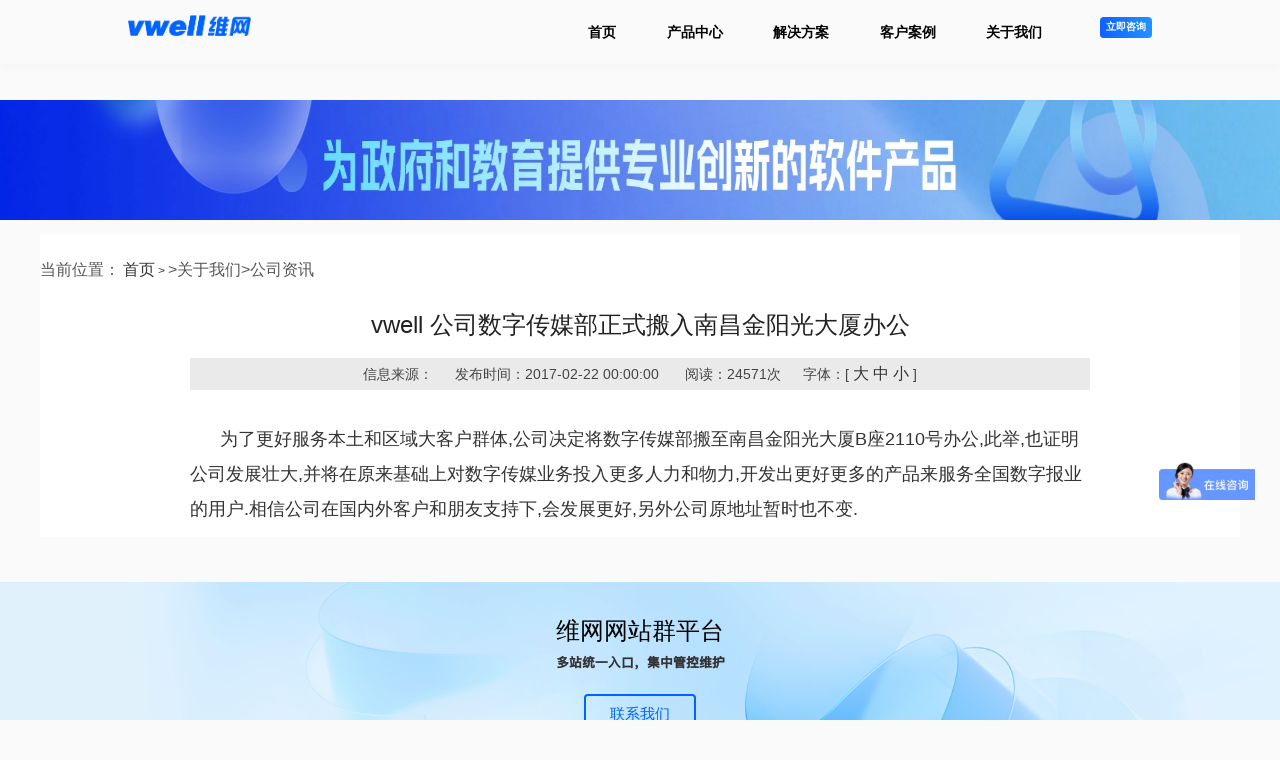

--- FILE ---
content_type: text/html; charset=utf-8
request_url: https://www.vwell.cn/news-show-896.html
body_size: 8789
content:
<!DOCTYPE html>
<!--[if IE 8]>			<html class="ie ie8"> <![endif]-->
<!--[if IE 9]>			<html class="ie ie9"> <![endif]-->
<!--[if gt IE 9]><!-->	<html> <!--<![endif]-->
<head>
    <meta charset="utf-8">
    <title>公司资讯-维网科技</title>
     <!-- 文件关键词 -->
    <meta name="keywords" content="信通院公布的国产信创数据库有哪些？">
    <!-- 文章简介 -->
<link href="/statics/vwellgb/ceshi/static/css/main.css" rel="stylesheet" type="text/css">
<link rel="stylesheet" href="/statics/vwellgb/ceshi/css/touwei.css">
<link rel="stylesheet" href="/statics/vwellgb/ceshi/css/cssbao.css">
<script src="/statics/vwellgb/ceshi/js/jquery1.42.min.js"></script>
<script src="/statics/vwellgb/ceshi/js/jquery.SuperSlide.2.1.3.js"></script>
<style>
  .head-box{
  box-shadow: 0px 0px 10px 0px rgba(236, 231, 231, 0.4);
  
  }
  body{
background: #fafafa;
}
p,a{
   font-family: inherit!important;

}

  </style>


</head>
</head>
<body class="page">
<div class="wrap">

  <link rel="stylesheet" href="/statics/vwellgb/ceshi/css/style1.css">
<section class="tou-top-box">
 <!DOCTYPE html>
<html lang="en">
<head>
    <meta charset="UTF-8">
    <meta name="viewport" content="width=device-width, initial-scale=1.0">
    <title></title>


</head>
<body>

        
 

        <header  class="head-box">
            <div class="head">
                <div class="logo-box">
                    <a href="/">
                        <div class="logo">
                            <div class="yinyin">
                                <!-- <img src="  /statics/vwellgb/ceshi/images/ty.png" alt=""> -->
                            </div>
                            <img src="  /statics/vwellgb/ceshi/images/logo.png" alt="">
                        </div>
                    </a>
                </div>
                <div class="nav-box" >
                    <nav>
                        <ul  id="navs" class="navs clearfixs">
                            <li class="nLis"><a href="/">首页</a></li>
                            <li class="nLis"><a href="pointer-events: none;">产品中心</a>
                                <div class="xiala-content">
                                    <div class="xiala-box  xiala-box-one">
                                        <ul>
                                            <a href="news-list-lingdaima.html">
                                                <li>
                                                    <div class="ldm-box">
                                                        <div class="xl-yi">
                                                            <!-- <span>1</span> -->
                                                            <h4>零代码</h4>
                                                                 <img src="  /statics/vwellgb/ceshi/images/tu-ten-two.png" alt=""  style="height:1.25vw;width:2.5vw;margin-left:0.8vw;">
                                                        </div>
                                                        <div class="xl-font">
                                                            <p>快速搭建：赋能业务创新</p>
                                                        </div>
                                                    </div>
                                                    <div class="ldm-img">
                                                        <img src="  /statics/vwellgb/ceshi/images/tu-el-two.png" alt="">
                                                    </div>



                                                </li>
                                            </a>
                                            <a href="https://www.vwell.cn/news-show-10.html">
                                                <li>
                                                    <div class="xl-box">
                                                        <div class="xl-yi">
                                                            <!-- <span>2</span> -->
                                                            <h4>OA办公系统</h4>
                                                        </div>
                                                        <div class="xl-font">
                                                            <p>全面数字化，提效大协同</p>
                                                        </div>
                                                    </div>
                                                    <div class="jiantou">
                                                        <img src="  /statics/vwellgb/ceshi/images/jiantou.png" alt="">
                                                    </div>

                                                </li>
                                            </a>
                                            <a href="https://www.vwell.cn/news-show-105.html">
                                                <li>
                                                    <div class="xl-box">
                                                        <div class="xl-yi">
                                                            <!-- <span>3</span> -->
                                                            <h4>督查督办系统</h4>
                                                        </div>
                                                        <div class="xl-font">
                                                            <p>信息化行政督查管理平台</p>
                                                        </div>
                                                    </div>
                                                    <div class="jiantou">
                                                        <img src="  /statics/vwellgb/ceshi/images/jiantou.png" alt="">
                                                    </div>
                                                </li>
                                            </a>
                                            <a href="https://www.vwell.cn/news-show-203.html">
                                                <li>
                                                    <div class="xl-box">
                                                        <div class="xl-yi">
                                                            <!-- <span>4</span> -->
                                                            <h4>一表同享</h4>
                                                            
                                                        </div>
                                                        <div class="xl-font">
                                                            <p>数据同享，赋能基层治理</p>
                                                        </div>

                                                    </div>
                                                    <div class="jiantou">
                                                        <img src="  /statics/vwellgb/ceshi/images/jiantou.png" alt="">
                                                    </div>
                                                </li>
                                            </a>
                                            <a href="https://www.vwell.cn/news-show-159.html">
                                                <li>
                                                    <div class="xl-box">
                                                        <div class="xl-yi">
                                                            <!-- <span>5</span> -->
                                                            <h4>在线考试</h4>
                                                        </div>
                                                        <div class="xl-font">
                                                            <p>全方位一体的考试学习系统</p>
                                                        </div>
                                                    </div>
                                                    <div class="jiantou">
                                                        <img src="  /statics/vwellgb/ceshi/images/jiantou.png" alt="">
                                                    </div>
                                                </li>
                                            </a>
                                            <a href="https://www.vwell.cn/news-show-161.html">
                                                <li>
                                                    <div class="xl-box">
                                                        <div class="xl-yi">
                                                            <!-- <span>5</span> -->
                                                            <h4>12345热线快问政</h4>
                                                        </div>
                                                        <div class="xl-font">
                                                            <p>问政好帮手</p>
                                                        </div>
                                                    </div>
                                                    <div class="jiantou">
                                                        <img src="  /statics/vwellgb/ceshi/images/jiantou.png" alt="">
                                                    </div>

                                                </li>
                                            </a>
                                            <a href="https://www.vwell.cn/news-show-198.html">
                                                <li>
                                                    <div class="xl-box">
                                                        <div class="xl-yi">
                                                            <!-- <span>7</span> -->
                                                            <h4>AI智能问答系统</h4>
                                                        </div>
                                                        <div class="xl-font">
                                                            <p>信息聚合，大模型运算</p>
                                                        </div>

                                                    </div>
                                                    <div class="jiantou">
                                                        <img src="  /statics/vwellgb/ceshi/images/jiantou.png" alt="">
                                                    </div>
                                                </li>
                                            </a>
                                        </ul>
                                        <ul>
                                            <a href="news-list-wangzhanqun.html">
                                                <li>
                                                    <div class="ldm-box">
                                                        <div class="xl-yi">
                                                            <!-- <span>1</span> -->
                                                            <h4>网站群平台</h4>
                                                            <img src="  /statics/vwellgb/ceshi/images/tu-ten-two.png" alt="">
                                                        </div>
                                                        <div class="xl-font">
                                                           <p>统一管理：提升协同效能</p>
                                                        </div>
                                                    </div>
                                                    <div class="ldm-img">
                                                        <img src="  /statics/vwellgb/ceshi/images/tu-six.png" alt="">
                                                    </div>

                                                </li>
                                            </a>
                                            <a href="https://www.vwell.cn/news-show-167.html">
                                                <li>
                                                    <div class="xl-box">
                                                        <div class="xl-yi">
                                                            <!-- <span>2</span> -->
                                                            <h4>网站监测</h4>
                                                                 <img src="  /statics/vwellgb/ceshi/images/tu-ten-two.png" alt="">
                                                        </div>
                                                        <div class="xl-font">
                                                            <p>实时巡检：保障安全运行</p>
                                                        </div>

                                                    </div>
                                                    <div class="jiantou">
                                                        <img src="  /statics/vwellgb/ceshi/images/jiantou.png" alt="">
                                                    </div>
                                                </li>
                                            </a>
                                            <a href="https://www.vwell.cn/news-show-168.html">
                                                <li>
                                                    <div class="xl-box">
                                                        <div class="xl-yi">
                                                            <!-- <span>3</span> -->
                                                            <h4>适老化改造</h4>
                                                        </div>
                                                        <div class="xl-font">
                                                            <p>普惠服务：传递政务温度 </p>
                                                        </div>

                                                    </div>
                                                    <div class="jiantou">
                                                        <img src="  /statics/vwellgb/ceshi/images/jiantou.png" alt="">
                                                    </div>
                                                </li>
                                            </a>
                                            <a href="https://www.vwell.cn/news-show-172.html">
                                                <li>
                                                    <div class="xl-box">
                                                        <div class="xl-yi">
                                                            <!-- <span>4</span> -->
                                                         <h4>舆情监测</h4>
                                                          <img src="  /statics/vwellgb/ceshi/images/tu-ten-two.png" alt="">
                                                        
                                                        </div>
                                                        <div class="xl-font">
                                                            <p>全域感知：支撑精准研判</p>
                                                        </div>

                                                    </div>
                                                    <div class="jiantou">
                                                        <img src="  /statics/vwellgb/ceshi/images/jiantou.png" alt="">
                                                    </div>
                                                </li>
                                            </a>
                                            <a href="https://www.vwell.cn/news-show-210.html">
                                                <li>
                                                    <div class="xl-box">
                                                        <div class="xl-yi">
                                                            <!-- <span>5</span> -->
                                                            <h4>新媒体监测</h4>
                                                        </div>
                                                        <div class="xl-font">
                                                            <p>效能评估：驱动运营优化</p>
                                                        </div>

                                                    </div>
                                                    <div class="jiantou">
                                                        <img src="  /statics/vwellgb/ceshi/images/jiantou.png" alt="">
                                                    </div>
                                                </li>
                                            </a>
                                            <a href="https://www.vwell.cn/news-show-173.html">
                                                <li>
                                                    <div class="xl-box">
                                                        <div class="xl-yi">
                                                            <!-- <span>6</span> -->
                                                            <h4>政务新媒体</h4>
                                                            
                                                        </div>
                                                        <div class="xl-font">
                                                            <p>矩阵联动：传递政声温度</p>
                                                        </div>

                                                    </div>
                                                    <div class="jiantou">
                                                        <img src="  /statics/vwellgb/ceshi/images/jiantou.png" alt="">
                                                    </div>
                                                </li>
                                            </a>
                                            <a href="https://www.vwell.cn/news-show-180.html">
                                                <li>
                                                    <div class="xl-box">
                                                        <div class="xl-yi">
                                                            <!-- <span>7</span> -->
                                                            <h4>在线访谈</h4>
                                                        </div>
                                                        <div class="xl-font">
                                                            <p>云端对话：畅通民意渠道</p>
                                                        </div>

                                                    </div>
                                                    <div class="jiantou">
                                                        <img src="  /statics/vwellgb/ceshi/images/jiantou.png" alt="">
                                                    </div>
                                                </li>
                                            </a>
                                        </ul>
                                    </div>
                                </div>

                            </li>
                            <li class="nLis"><a href="pointer-events: none;">解决方案</a>
                                <div class="xiala-content">
                                    <div class="xiala-box  xiala-box-two">
                                        <ul>
                                            <div class="fangan">
                                                <h4>政府行业解决方案</h4>
                                              <!--  <span>-我是产品形容词我是产品是形容词</span>  -->
                                            </div>
                                           
                                            <a href="https://www.vwell.cn/news-show-219.html">
                                                <li>
                                                    <div class="xl-box">
                                                        <div class="xl-yi">
                                                            <!-- <span>2</span> -->
                                                            <h4>VCMS国产化网站群</h4>
                                            				 <img src="  /statics/vwellgb/ceshi/images/tu-ten-two.png" alt="">
                                                        </div>
                                                        <div class="xl-font">
                                                            <p>自主可控，筑牢安全底座  </p>
                                                        </div>
                                                    </div>
                                                    <div class="jiantou">
                                                        <img src="  /statics/vwellgb/ceshi/images/jiantou.png" alt="">
                                                    </div>

                                                </li>
                                            </a>
                                            <a href="https://www.vwell.cn/news-show-206.html">
                                                <li>
                                                    <div class="xl-box">
                                                        <div class="xl-yi">
                                                            <!-- <span>3</span> -->
                                                            <h4>信创内网改造</h4>
                                                        </div>
                                                        <div class="xl-font">
                                                            <p>安全升级：夯实政务基座</p>
                                                        </div>
                                                    </div>
                                                    <div class="jiantou">
                                                        <img src="  /statics/vwellgb/ceshi/images/jiantou.png" alt="">
                                                    </div>
                                                </li>
                                            </a>
                                            <a href="/news-list-lingdaima.html">
                                                <li>
                                                    <div class="xl-box">
                                                        <div class="xl-yi">
                                                            <!-- <span>4</span> -->
                                                            <h4>零代码</h4>
                                                            <img src="  /statics/vwellgb/ceshi/images/tu-ten-two.png" alt="">
                                                        </div>
                                                        <div class="xl-font">
                                                            <p>快速搭建：赋能业务创新</p>
                                                        </div>

                                                    </div>
                                                    <div class="jiantou">
                                                        <img src="  /statics/vwellgb/ceshi/images/jiantou.png" alt="">
                                                    </div>
                                                </li>
                                            </a>
                                            <a href="https://www.vwell.cn/news-show-214.html">
                                                <li>
                                                    <div class="xl-box">
                                                        <div class="xl-yi">
                                                            <!-- <span>5</span> -->
                                                            <h4>一表同享</h4>
                                                                  <img src="  /statics/vwellgb/ceshi/images/tu-ten-two.png" alt="">
                                                        </div>
                                                        <div class="xl-font">
                                                            <p>数据同享：赋能基层治理</p>
                                                        </div>
                                                    </div>
                                                    <div class="jiantou">
                                                        <img src="  /statics/vwellgb/ceshi/images/jiantou.png" alt="">
                                                    </div>
                                                </li>
                                            </a>
                                            <a href="https://www.vwell.cn/news-show-207.html">
                                                <li>
                                                    <div class="xl-box">
                                                        <div class="xl-yi">
                                                            <!-- <span>5</span> -->
                                                            <h4>一照通办</h4>
                                                        </div>
                                                        <div class="xl-font">
                                                            <p>证照联办：便捷政务服务 </p>
                                                        </div>
                                                    </div>
                                                    <div class="jiantou">
                                                        <img src="  /statics/vwellgb/ceshi/images/jiantou.png" alt="">
                                                    </div>

                                                </li>
                                            </a>
                                            <a href="https://www.vwell.cn/news-show-213.html">
                                                <li>
                                                    <div class="xl-box">
                                                        <div class="xl-yi">
                                                            <!-- <span>7</span> -->
                                                            <h4>督查督办</h4>
                                                        </div>
                                                        <div class="xl-font">
                                                            <p>闭环管控：强化执行效能 </p>
                                                        </div>

                                                    </div>
                                                    <div class="jiantou">
                                                        <img src="  /statics/vwellgb/ceshi/images/jiantou.png" alt="">
                                                    </div>
                                                </li>
                                            </a>
                                            <a href="https://www.vwell.cn/news-show-218.html">
                                                <li>
                                                    <div class="xl-box">
                                                        <div class="xl-yi">
                                                            <!-- <span>8</span> -->
                                                            <h4>OA协同</h4>
                                                        </div>
                                                        <div class="xl-font">
                                                            <p>智能协作：提效办公 </p>
                                                        </div>

                                                    </div>
                                                    <div class="jiantou">
                                                        <img src="  /statics/vwellgb/ceshi/images/jiantou.png" alt="">
                                                    </div>
                                                </li>
                                            </a>
                                            <a href="https://www.vwell.cn/news-show-215.html">
                                                <li>
                                                    <div class="xl-box">
                                                        <div class="xl-yi">
                                                            <!-- <span>9</span> -->
                                                            <h4>在线访谈</h4>
                                                        </div>
                                                        <div class="xl-font">
                                                            <p>云端对话：畅通民意渠道</p>
                                                        </div>

                                                    </div>
                                                    <div class="jiantou">
                                                        <img src="  /statics/vwellgb/ceshi/images/jiantou.png" alt="">
                                                    </div>
                                                </li>
                                            </a>
                                            <a href="https://www.vwell.cn/news-show-216.html">
                                                <li>
                                                    <div class="xl-box">
                                                        <div class="xl-yi">
                                                            <!-- <span>10</span> -->
                                                            <h4>舆情监测</h4>
                                                         <img src="  /statics/vwellgb/ceshi/images/tu-ten-two.png" alt="">
                                                        </div>
                                                        <div class="xl-font">
                                                            <p>全域感知：支撑精准研判</p>
                                                        </div>

                                                    </div>
                                                    <div class="jiantou">
                                                        <img src="  /statics/vwellgb/ceshi/images/jiantou.png" alt="">
                                                    </div>
                                                </li>
                                            </a>
                                            <a href="https://www.vwell.cn/news-show-2076.html">
                                                <li>
                                                    <div class="ldm-box">
                                                        <div class="xl-yi">
                                                            <!-- <span>1</span> -->
                                                            <h4>AI智能问答</h4>
                                                            <img src="  /statics/vwellgb/ceshi/images/tu-ten-two.png" alt=""  style="height:1.25vw;width:2.5vw;margin-left:0.8vw;margin-top:-0.5vw;">
                                                        </div>
                                                        <div class="xl-font">
                                                            <p>即时响应：升级服务体验</p>
                                                        </div>
                                                    </div>



                                                    <div class="jiantou">
                                                        <img src="  /statics/vwellgb/ceshi/images/jiantou.png" alt="">
                                                    </div>
                                                </li>

                                            </a>
                                        </ul>
                                        <ul>
                                            <div class="hangye">
                                                <h4>高校行业解决方案</h4>
                                            </div>
                                            <a href="https://www.vwell.cn/news-show-220.html">
                                                <li>
                                                    <div class="ldm-box">
                                                        <div class="xl-yi">
                                                            <!-- <span>1</span> -->
                                                            <h4>全媒体网站群</h4>
                                                            
                                                        </div>
                                                        <div class="xl-font">
                                                            <p>多端融合：放大传播势能</p>
                                                        </div>
                                                    </div>

                                                    <div class="jiantou">
                                                        <img src="  /statics/vwellgb/ceshi/images/jiantou.png" alt="">
                                                    </div>
                                                </li>
                                            </a>
                                            <a href="https://www.vwell.cn/news-show-208.html">
                                                <li>
                                                    <div class="xl-box">
                                                        <div class="xl-yi">
                                                            <!-- <span>2</span> -->
                                                            <h4>高校办事大厅</h4>
                                                        </div>
                                                        <div class="xl-font">
                                                            <p>一网通办：便捷师生服务</p>
                                                        </div>

                                                    </div>
                                                    <div class="jiantou">
                                                        <img src="  /statics/vwellgb/ceshi/images/jiantou.png" alt="">
                                                    </div>
                                                </li>
                                            </a>
                                            <a href="https://www.vwell.cn/news-show-225.html">
                                                <li>
                                                    <div class="xl-box">
                                                        <div class="xl-yi">
                                                            <!-- <span>3</span> -->
                                                            <h4>AI智能问答</h4>
                                                                  <img src="  /statics/vwellgb/ceshi/images/tu-ten-two.png" alt="">
                                                        </div>
                                                        <div class="xl-font">
                                                            <p>智慧赋能：重塑服务模式</p>
                                                        </div>

                                                    </div>
                                                    <div class="jiantou">
                                                        <img src="  /statics/vwellgb/ceshi/images/jiantou.png" alt="">
                                                    </div>
                                                </li>
                                            </a>
                                            <a href="https://www.vwell.cn/news-show-224.html">
                                                <li>
                                                    <div class="xl-box">
                                                        <div class="xl-yi">
                                                            <!-- <span>4</span> -->
                                                            <h4>在线考试</h4>
                                                        </div>
                                                        <div class="xl-font">
                                                            <p>云端监考：护航公平高效</p>
                                                        </div>

                                                    </div>
                                                    <div class="jiantou">
                                                        <img src="  /statics/vwellgb/ceshi/images/jiantou.png" alt="">
                                                    </div>
                                                </li>
                                            </a>
                                            <a href="https://www.vwell.cn/news-show-223.html">
                                                <li>
                                                    <div class="xl-box">
                                                        <div class="xl-yi">
                                                            <!-- <span>5</span> -->
                                                            <h4>OA协同</h4>
                                                        </div>
                                                        <div class="xl-font">
                                                            <p>智能协作：提效办公</p>
                                                        </div>

                                                    </div>
                                                    <div class="jiantou">
                                                        <img src="  /statics/vwellgb/ceshi/images/jiantou.png" alt="">
                                                    </div>
                                                </li>
                                            </a>
											

                                        </ul>
                                    </div>
                                </div>

                            </li>
                            <li class="nLis"><a href="news-list-zfwz.html">客户案例</a></li>
                            <li class="nLis"><a href="https://www.vwell.cn/news-show-230.html">关于我们</a></li>
                           
                        </ul>
                    </nav>
                    <div class="ljzx">

                        <div class="ljzx-box">
                            <a href="https://affim.baidu.com/unique_38951243/chat?siteId=17720806&userId=38951243&siteToken=aae555f628f25a044ff3bdc79c3c5e63"   target="_blank">立即咨询</a>
                        </div>
                        <a href="https://affim.baidu.com/unique_38951243/chat?siteId=17720806&userId=38951243&siteToken=aae555f628f25a044ff3bdc79c3c5e63"   target="_blank">
                            <div class="zz">

                            </div>
                        </a>

                    </div>
                </div>

            </div>
            
        </header>
    <div class="kefu">
    <a href="https://affim.baidu.com/unique_38951243/chat?siteId=17720806&userId=38951243&siteToken=aae555f628f25a044ff3bdc79c3c5e63"   target="_blank"><img src=" /statics/vwellgb/ceshi/images/pcIcon5.png" alt=""></a>
</div>

    <script>
         $(function(){
    var hoverTimer, outTimer;
    $("nav").hover(function(){
        clearTimeout(outTimer);
        hoverTimer = window.setTimeout(function(){
            $("header").addClass("bgs");
        },0);
    },function(){
        clearTimeout(hoverTimer);
        outTimer = window.setTimeout(function(){
            $("header").removeClass("bgs");
        },430);
    });
});
                                                         
                                                                 
                                                                 
       
              $(".logo").mousemove(function(){
      
      $(".yinyin").css("opacity","1");
      })
      $(".logo").mouseout(function(){
      
      $(".yinyin").css({"opacity":"0"},
      
      );
      })
      $(document).ready(function () {
      
      $(window).scroll(function(){
          var gao= window.scrollY || document.documentElement.scrollTop;
      console.log(gao);
      if(gao>300){
          $(".head-box").addClass("guding");
        $(".head-box").slideDown(5000);
      }else{
          $(".head-box").removeClass("guding");
         $(".head-box").css("transition","all 1s");
      }
      
      })
      
      
      })
      
      
      jQuery("#navs").slide({ 
                      type:"menu",// 效果类型，针对菜单/导航而引入的参数（默认slide）
                      titCell:".nLis", //鼠标触发对象
                      targetCell:".xiala-content", //titCell里面包含的要显示/消失的对象
                      effect:"slideDown", //targetCell下拉效果
                      delayTime:300 , //效果时间
                      triggerTime:300, //鼠标延迟触发时间（默认150）
                      returnDefault:true //鼠标移走后返回默认状态，例如默认频道是“预告片”，鼠标移走后会返回“预告片”（默认false）
                  });
        
      
      
      </script>
</body>
</html>
      	

<img src="/statics/vwellgb/ceshi/images/list_show.jpg"   style="  width: 100%; height: 120px; margin: 0 auto; text-align: center; position: relative;top: 100px; "/>


</section>
<!-- <script src="/statics/vwellgb/ceshi/static/js/jquery-1.12.2.js"></script> -->
<script type="text/javascript">
           $(function(){
            var i 
            // 一级
            $(".hec").mouseover(function () {
                i = $(this).index();
                $(".spec").eq(i - 1).show().siblings(".spec").hide();
            });
            $(".hec").mouseout(function () {
                $(".spec").css("display", "none");
            });
            // 二级
            $(".spec").mouseover(function () {
                $(".spec").eq(i - 1).show().siblings(".spec").hide();
            });
            $(".spec").mouseout(function(){
               $(".spec").css("display","none");
            });


});
	</script>
 <div class="article">
      	<div class="container1">
          	<div class="article_zw">
                      <div class="listL">
                        
                        
                       <div class="navigation">
                        
						    <span>当前位置：</span>
							<a href="/">首页</a> >
                            <span class="sp2">&gt;</span><a href="https://www.vwell.cn/news-show-230.html"><span>关于我们</span></a><span class="sp2">&gt;</span><a href="news-list-gongsizixun.html"><span>公司资讯</span></a>                            
							</div>
                           
                           <div class="article_show">
                              <script language="javascript">function doZoom(size){document.getElementById('zoom').style.fontSize=size+'px';}</script>
                              <ul>
                                <li class="show_title"  style="0">vwell 公司数字传媒部正式搬入南昌金阳光大厦办公</li>
                                <li class="show_date">信息来源：&nbsp;&nbsp;　发布时间：2017-02-22 00:00:00 &nbsp;&nbsp;　阅读：<span id="dr_show_hits_1887"><span id="dr_show_hits_896"></span><script type="text/javascript">
                $.ajax({
                    type: "GET",
                    url:"/index.php?c=api&m=hits&module=news&id=896",
                    dataType: "json",
                    success: function(data){
			            $("#dr_show_hits_896").html(data.html);
                    },
                    error: function(){ }
                });
    </script></span><script type="text/javascript">
              
                       <!--         
                                $.ajax({
                    type: "GET",
                    url:"https://www.vwell.cn/index.php?c=api&m=hits&module=news&id=1887",
                    dataType: "json",
                    success: function(data){
			            $("#dr_show_hits_1887").html(data.html);
                    },
                    error: function(){ }
                });
			-->
    </script>次&nbsp;&nbsp;　字体：[ <a href='javascript:doZoom(16)'>大</a> <a href='javascript:doZoom(14)'>中</a> <a href='javascript:doZoom(12)'>小</a> ]</li><br>
                                <li class="Zoom" id="zoom">
                                     <p><span style="text-align: left; color: rgb(51, 51, 51); text-transform: none; text-indent: 0px; letter-spacing: normal; word-spacing: 0px; float: none; display: inline !important; white-space: normal; widows: 1; background-color: rgb(255, 255, 255); -webkit-text-stroke-width: 0px;">&nbsp;&nbsp;&nbsp;&nbsp;&nbsp; 为了更好服务本土和区域大客户群体,公司决定将数字传媒部搬至南昌金阳光大厦B座2110号办公,此举,也证明公司发展壮大,并将在原来基础上对数字传媒业务投入更多人力和物力,开发出更好更多的产品来服务全国数字报业的用户.相信公司在国内外客户和朋友支持下,会发展更好,另外公司原地址暂时也不变.</span></p>								  <div class="ewm-show" style="text-align: center;">
							<!-- <div id="qr_container" style="margin:auto;">扫一扫在手机打开当前页</div> -->
							<div id="output"></div>
						</div>
    <script type="text/javascript" src="/statics/vwellgb/ceshi/static/js/jquery.qrcode.min.js"></script>
    <script type="text/javascript">
							var ccontent = window.location.href;
							var mode = !!document.createElement('canvas').getContext ? 'canvas' : 'table';
							$('#output').qrcode({
								render: mode,
								text: ccontent,
								width: 132,
								height: 132
							});
						</script>
		  
                              </ul>
                            </div>
                        
                        <!--
                           <div class="show_page clearfix">
                                <ul class="clearfix">
                                      <li class="fl">
										上一篇：<a href="https://www.vwell.cn/news-show-707.html" class="pre" style="    display: initial;">2017年大数据发展趋势十大预测</a>
                                      </li>
                                      <li class="fr">
										下一篇：<a href="https://www.vwell.cn/news-show-934.html" class="pre" style="    display: initial;">维网应邀列席《江西教育信息化专题讲座》</a>
                                      </li>
                                </ul>
                                <ul class="clearfix">
                                  <li class="fl" style="padding-top:8px;">
                                    <div class="bshare-custom">分享到：<a title="分享到QQ空间" class="bshare-qzone"></a><a title="分享到新浪微博" class="bshare-sinaminiblog"></a><a title="分享到人人网" class="bshare-renren"></a><a title="分享到腾讯微博" class="bshare-qqmb"></a><a title="分享到网易微博" class="bshare-neteasemb"></a><a title="更多平台" class="bshare-more bshare-more-icon more-style-addthis"></a><span class="BSHARE_COUNT bshare-share-count">0</span></div>
                                        <script type="text/javascript" src="http:///statics/vwellgb/ceshi/static.bshare.cn/b/buttonLite.js"></script><script type="text/javascript" src="http:///statics/vwellgb/ceshi/static.bshare.cn/b/bshareC0.js"></script>
                                  </li>
                                  <li class="fr">编辑：维网</li>
                                </ul>
                          </div>
                                  
                               -->
                      </div>
                  </div>
              </div>
           </div>
		   

       <script type="text/javascript" src="/statics/js/tj.js"></script>      <section class="siy">
       
        <div class="siy-box">
            <div class="yincang">

                <div class="swiper-box-two ">
                    <p>维网网站群平台</p>
                    <h2>多站统一入口，集中管控维护</h2>
                    <div class="shiyong">
                        
                        <a href="">
                            <div class="shiyong-hezi">
                                <p>联系我们</p>
                            </div>
                        </a>
    
                    </div>
                </div>
            </div>

          <div class="yincang-two">
            <div class="swiper-box-two">
                <p>飞流零代码平台</p>
                <h2>可视化搭建，无需编程即用即改</h2>
                <div class="shiyong">
                    
                    <a  href="https://affim.baidu.com/unique_38951243/chat?siteId=17720806&userId=38951243&siteToken=aae555f628f25a044ff3bdc79c3c5e63"   target="_blank">
                        <div class="shiyong-hezi  dibu-shiyong">
                            <p>联系我们</p>
                        </div>
                    </a>

                </div>
            </div>
          </div>
           
        </div>
    </section>
    
    <footer>
        <div class="foot">
            <div class="foot-fuwu">
                <ul>
                    <li>
                        <img src="/statics/vwellgb/ceshi/images/fw.png" alt="">
                        <div class="foot-fw-font">
                            <p>全天售后服务</p>
                            <p>7*24小时专业工程师品质服务</p>
                        </div>
                    </li>
                    <li>
                        <img src="/statics/vwellgb/ceshi/images/fw.png" alt="">
                        <div class="foot-fw-font">
                            <p>极速服务应答</p>
                            <p>快速应答为业务保驾护航</p>
                        </div>
                    </li>
                    <li>
                        <img src="  /statics/vwellgb/ceshi/images/fw.png" alt="">
                        <div class="foot-fw-font">
                            <p>客户价值为先</p>
                            <p>从服务价值到创造客户价值</p>
                        </div>
                    </li>
                </ul>
            </div>
            <div class="foot-list">
                <div class="foot-list-left">
                    <ul>
                        <p>核心产品中心</p>
                        <li><a href="news-list-lingdaimad.html">零代码</a></li>
                        <li><a href="news-list-wzqpt.html">网站群平台</a></li>
                        <li><a href="https://www.vwell.cn/news-show-10.html">OA办公系统</a></li>
                        <li><a href="https://www.vwell.cn/news-show-167.html">网站监测</a></li>
                        <li><a href="https://www.vwell.cn/news-show-105.html">督查督办系统</a></li>
                        <li><a href="https://www.vwell.cn/news-show-168.html">适老化改造</a></li>
                        <li><a href="https://www.vwell.cn/news-show-203.html">一表同享</a></li>
                        <li><a href="https://www.vwell.cn/news-show-172.html">舆情监测</a></li>
                        <li><a href="https://www.vwell.cn/news-show-159.html">在线考试</a></li>
                        <li><a href="https://www.vwell.cn/news-show-10.html">新媒体监测</a></li>
                        <li><a href="https://www.vwell.cn/news-show-161.html">12345热线快问政</a></li>
                        <li><a href="https://www.vwell.cn/news-show-173.html">政务新媒体</a></li>
                        <li><a href="https://www.vwell.cn/news-show-198.html">AI智能问答系统</a></li>
                        <li><a href="https://www.vwell.cn/news-show-180.html">在线访谈</a></li>
                    </ul>
                    <ul>
                        <p>解决方案</p>
                        <li><a href="news-list-zfxyjjfa.html">VCMS国产化网站群</a></li>
                        <li><a href="https://www.vwell.cn/news-show-206.html">信创内网改造</a></li>
                        <li><a href="/news-list-lingdaima.html">零代码</a></li>
                       
                        <li><a href="https://www.vwell.cn/news-show-214.html">一表同享</a></li>
                        <li><a href="https://www.vwell.cn/news-show-207.html">一照通办</a></li>
                        <li><a href="https://www.vwell.cn/news-show-213.html">督查督办</a></li>
                        <li><a href="https://www.vwell.cn/news-show-218.html">OA协同</a></li>
                        <li><a href="https://www.vwell.cn/news-show-215.html">在线访谈</a></li>
                        <li><a href="https://www.vwell.cn/news-show-216.html">舆情监测</a></li>
                        <li><a href="">AI智能问答</a></li>
                        <li><a href="https://www.vwell.cn/news-show-220.html">全媒体网站群</a></li>
                        <li><a href="https://www.vwell.cn/news-show-208.html">高效办事大厅</a></li>
                        <li><a href="https://www.vwell.cn/news-show-225.html">AI智能体</a></li>
                        <li><a href="https://www.vwell.cn/news-show-224.html">在线考试</a></li>
                    </ul>
                    <ul>
                        <p>联系我们</p>
                        <li>市场合作：18807918786</li>
                        <li>业务咨询：13330089627</li>
                        
                        <li>服务热线：<span>400-666-4048</span></li>
                        <li>总部：北京市海淀区昌运宫7号楼1幢三层3139</li>
                        <li>运营中心：江西省南昌市高新区火炬五路899号</li>
                        <ul>
                            <li>
                                <div class="ewm"><img src="  /statics/vwellgb/ceshi/images/t-one.jpg" alt=""></div>
                                <p>微信公众号</p>
                            </li>
                            <li  style="display:none;">
                                <div class="ewm"><img src="  /statics/vwellgb/ceshi/images/t-two.png" alt=""></div>
                                <p>在线客服</p>
                            </li>
                            <li>
                                <div class="ewm"><img src="  /statics/vwellgb/ceshi/images/t-three_t.jpg" alt=""></div>
                                <p>视频号</p>
                            </li>
                            <li>
                                <div class="ewm"><img src="  /statics/vwellgb/ceshi/images/t-four_o.jpg" alt=""></div>
                                <p>抖音号</p>
                            </li>
                        </ul>
                    </ul>
                </div>
            </div>
            <div class="banquan">
              
             
                <p> Copyright © 2007-2025 维网科技 &nbsp;<a href="https://beian.miit.gov.cn/">京ICP备2024071663号-1</a></p>
               
		 		 <a target="_blank" style="display:inline-block;text-decoration:none;height:20px;line-height:20px;"><img src="/statics/vwellgb/ceshi/images/beian.png" style="float:left;"/><p style="float:left;height:20px;line-height:20px;margin: 0px 0px 0px 5px; color:#333333;">京公网安备 11010802034914号</p></a>
		 	
              
            </div>
        </div>
    </footer>
    <script>
        //     $(function () {
        //             function next(){
        
        //               var  index=1;
        //                if(index===1){
        //                 $(".yincang-two").hide();
        //                 $(".yincang").show();
        //                index=2;
                              
        //                }else{
                        
        //                 $(".yincang").hide();
        //                 $(".yincang-two").show();
        //                  index=1;
        //                }
                      
        
        //             }
        
        
        
        
        // setInterval(next,3000);
        
        
        
        
        //     })
        
        
        
        
            $(document).ready(function () {
            var content1 = $('.yincang').html(); // 获取第一个盒子的内容
            var content2 = $('.yincang-two').html(); // 获取第二个盒子的内容
            
            function switchContent() {
                var temp = $('.yincang').html();
                $('.yincang').html($('.yincang-two').html()); // 将 box2 的内容赋给 box1
                $('.yincang-two').html(temp);              // 将保存的 box1 原始内容赋给 box2
            }
        
            setInterval(switchContent, 5000); // 每隔两秒调用一次 switchContent 函数
        });
           
          </script>
</div>
<script>
  $(function () {
            $("nav").mouseover(function () {
                $("header").css("background", "#fff");
               

            })
            $("nav").mouseout(function () {
               
                $("header").css("background", "inherit");

            })

           
        });
        $(".logo").mousemove(function(){

$(".yinyin").css("opacity","1");
})
$(".logo").mouseout(function(){

$(".yinyin").css({"opacity":"0"},

);
})
$(document).ready(function () {

$(window).scroll(function(){
    var gao= window.scrollY || document.documentElement.scrollTop;
console.log(gao);
if(gao>300){
    $(".head-box").addClass("guding");
}else{
    $(".head-box").removeClass("guding");
}

})


})


jQuery("#navs").slide({ 
                type:"menu",// 效果类型，针对菜单/导航而引入的参数（默认slide）
                titCell:".nLis", //鼠标触发对象
                targetCell:".xiala-content", //titCell里面包含的要显示/消失的对象
                effect:"slideDown", //targetCell下拉效果
                delayTime:300 , //效果时间
                triggerTime:300, //鼠标延迟触发时间（默认150）
                returnDefault:true //鼠标移走后返回默认状态，例如默认频道是“预告片”，鼠标移走后会返回“预告片”（默认false）
            });

           

</script>
</body>
</html>


--- FILE ---
content_type: text/html; charset=utf-8
request_url: https://www.vwell.cn/index.php?c=api&m=hits&module=news&id=896
body_size: -16
content:
{"html":1439}

--- FILE ---
content_type: text/html; charset=utf-8
request_url: https://www.vwell.cn/index.php?c=api&m=hits&module=news&id=1887
body_size: -15
content:
{"html":24571}

--- FILE ---
content_type: text/css
request_url: https://www.vwell.cn/statics/vwellgb/ceshi/static/css/main.css
body_size: 11576
content:
body {
    font-family: "Microsoft Yahei", elvetica, Arial, sans-serif!important;
    font-size: 12px;
    color: #333333;
    text-align: left;
    line-height: 22px;
}

div,
dl,
dt,
dd,
ul,
ol,
li,
h1,
h2,
h3,
h4,
h5,
h6,
pre,
code,
form,
fieldset,
legend,
input,
button,
text-area,
p,
blockquote,
th,
td {
    /* margin: 0 auto; */
    padding: 0;
}

* {
    margin: 0;
    padding: 0;
    outline: none;
}

li {
    list-style: none;
}

em {
    font-style: normal;
}

ul,
ol {
    list-style-type: none;
}

img {
    border: 0px;
    vertical-align: sub;
    vertical-align: text-bottom;
}

table {
    border-collapse: collapse;
    border-spacing: 0;
}

table td {
    vertical-align: top;
}

a:link {
    text-decoration: none;
    color: #333333;
    cursor: pointer;
}

a:visited {
    text-decoration: none;
    color: #333333;
    cursor: pointer;
}

a:hover {
    color: #CE0C03;
    cursor: pointer;
}

/* a {
    blr: expression(this.onFocus=this.blur());
    text-decoration: none;
} */

a {
    text-decoration: none;
}

.clear {
    clear: both;
    font-size: 0px;
    line-height: 0px;
    overflow: hidden;
}

.hide {
    display: none;
}

.show {
    display: block;
}

.fleft {
    float: left;
}

.clearfix:after {
    visibility: hidden;
    display: block;
    font-size: 0;
    content: " ";
    clear: both;
    height: 0;
}

.index {
    width: 100%;
}

.w1000 {
    width: 1200px;
    overflow: hidden;
    margin: 0 auto;
    clear: both;
}

.wall {
    background: #222222;
    padding-top: 50px;
}

.top_msg {
    background: #222222;
    height: 40px;
    width: 100%;
    line-height: 40px;
    color: #CCC;
    text-align: right;
}

.top_msg a {
    color: #ccc;
    padding-left: 10px;
    font-size: 12px;
}

.top_msg a img {
    padding: 0 4px;
}

.top_msg a:hover {
    color: #F00;
}

.top_msg span {
    font-size: 14px;
    color: #DA251D;
    font-family: "微软雅黑";
}

.bottom_shadow {
    background: url(../image/top_bottombg1.png) repeat-x 0 bottom;
    position: absolute;
    top: 144px;
    left: 0;
    height: 15px;
    width: 100%;
    z-index: 99;
    display: none;
}

.logo_menu {
    background: white;
    overflow: hidden;
}

.logo {
    float: left;
    margin: 5px 0 0 0;
    overflow: hidden;
}

.logo p a img {
    width: 100%;
    height: 100%;
}

.logo p a {
    display: block;
}

.logo p {
    overflow: hidden;
    font-size: 16px;
    line-height: 28px;
    text-align: left;
    width: 250px;
    float: left;
}

.logo p span {
    font-size: 16px;
    line-height: 28px;
    text-align: left;
}



.logo_menu .menuList ul.navigation li {
    width: 100px;
    height: 110px;
    float: left;
    margin-left: 45px;
}

.logo_menu .menuList ul.navigation li a {
    text-decoration: none;
    line-height: 110px;
    color: #323232;
    display: block;
    width: 100px;
    height: 110px;
    text-align: center;
    font-size: 16px;
    font-family: "微软雅黑";
}

.logo_menu .menuList ul.navigation li a:hover {
    background: #ff503f;
    color: #fff;
}

.logo_menu .menuList ul.navigation li a#nav_current {
    background: #ff503f;
    color: #fff;
    padding-bottom: 15px;
    z-index: 999;
    position: relative;
}

.logo_menu .menuList ul.navigation li a.m1 {
    background: #ff503f;
    z-index: 999;
    position: relative;
    color: #fff;
}

/*首页banner*/
.screen1024 .banner .sliderBox .tip {
    margin-left: -500px;
}

/*--banner 幻灯片--*/
.banner {
    position: relative;
    width: 100%;
    max-width: 1920px;
    height: 451px;
    margin: 0 auto;
}



.banner .sliderLoading {
    position: absolute;
    left: 50%;
    top: 50%;
    width: 324px;
    height: 56px;
    margin: -2px 0 0 -162px;
    text-align: center;
    line-height: 56px;
    color: #9c9c9c;
    z-index: 0;
}

.banner .sliderLoading2 {
    width: 330px;
    height: 56px;
    background-position: 213px -330px;
    background-repeat: no-repeat;
}

.banner .sliderLoading em {
    color: #999999;
}

.banner .slider {
    width: 100%;
    height: 100%;
    position: relative;
    z-index: 1;
    overflow: hidden;
    margin: 0 auto;
    background: #d3d3d3 no-repeat 50% 50%;
}

.banner .sliders {
    width: 200%;
    height: 100%;
    left: -50%;
    top: 0;
    position: absolute;
}

.banner .sliderBox {
    width: 1920px;
    height: 100%;
    margin: 0 auto;
}

.banner .sliderBox .item {
    display: block;
    width: 1920px;
    height: 100%;
    position: absolute;
    z-index: 1;
    opacity: .1;
}

/*.banner .sliderBox a.on{z-index: 3; opacity: 4;}*/
.banner .sliderBox .tip {
    position: absolute;
    left: 50%;
    top: 90px;
    width: 510px;
    height: 230px;
    margin: 10px 0 0 -605px;
    margin: 0 0 0 -550px\9;
    z-index: 9;
    opacity: 0;
    ;
    transition: margin-top .4s ease-in-out, opacity .3s ease-in-out;
    -webkit-transition: margin-top .4s ease-in-out, opacity .3s ease-in-out;
    -moz-transition: margin-top .4s ease-in-out, opacity .3s ease-in-out;
    -ms-transition: margin-top .4s ease-in-out, opacity .3s ease-in-out;
    -o-transition: margin-top .4s ease-in-out, opacity .3s ease-in-out;
}

.banner .sliderBox .on .tip {
    margin-top: 0;
    opacity: 1;
    transition-delay: .6s;
}

.banner .sliderBox .tip .tip-mask {
    position: absolute;
    left: 0;
    top: 0;
    width: 100%;
    height: 100%;
    z-index: -1;
}

.banner .sliderBox .tip .tip-main {
    margin: 30px;
    line-height: 1.4;
    color: #ffffff;
}

.banner .sliderBox .tip .button {
    display: inline-block;
    width: 80px;
    height: 32px;
    border-radius: 4px;
    margin-top: 10px;
    line-height: 32px;
    text-align: center;
    background-color: #ff503f;
    color: #ffffff;
    font-size: 14px;
}

.banner .sliderBox .tip h3 {
    font-weight: bold;
    font-size: 32px;
    line-height: 200%;
}

.banner .sliderBox .tip .iconimg {
    display: block;
    width: 26px;
    height: 26px;
    float: left;
    margin-right: 10px;

}

.banner .sliderBox .tip ul span {
    display: block;
    height: 26px;
    line-height: 26px;
    font-size: 15px;
}

.banner .sliderBox .tip ul li {
    margin-bottom: 8px;
}

.banner .sliderBox .tip ul li,
.banner .sliderBox .tip ul li {
    width: 152px;
}

.banner .sliderBox .tip h6 {
    text-transform: Uppercase;
    font-weight: 400;
    font-size: 12px;
    font-family: Arial, sans-serif;
}

.banner .sliderBox .tip p {
    margin: 5px 0;
    line-height: 24px;
    font-size: 15px;
    overflow: hidden;
}

.banner .sliderBox .tip h4 {
    font-weight: 400;
    font-size: 18px;
}

.banner .sliderBox img {
    display: block;
    width: 100%;
    height: 451px;
    cursor: pointer;
}

.banner .sliderb {
    position: absolute;
    left: 47%;
    top: 418px;
    height: 11px;
    z-index: 10;
}

.banner .sliderBtns {
    /*position: relative;left: -50%; */
    float: left;
}

.banner .sliderBtns .sliderBtn {
    float: left;
    display: block;
    width: 11px;
    height: 11px;
    margin: 0 4px;
    border-radius: 2px;
    background: #efeee8;
    cursor: pointer;
}

.banner .sliderBtn:focus {
    outline: none;
}

.banner .sliderBtn.on {
    background: #ff503f;
}

/*核心产品*/
.column2 {
    width: 100%;
    background-image: url(../image/bg.png);
    background-repeat: no-repeat;
    background-position: top center;
    height: 557px;
    overflow: hidden;
}

.column2 .text2 {
    width: 1200px;
    height: 100px;
    margin: 35px auto;
}

.column2 .text3 {
    width: 1200px;
    margin: 35px auto;
}

.column2 .text3 .ap {
    margin: 0 auto;
    width: 421px;
    height: 50px;
}

.column2 .text3 .xg {
    width: 100%;
    margin: 8px auto;
    font-size: 16px;
    text-align: center;
    color: #666666;
    margin-bottom: 50px;
}

.column2 .tagContent {
    margin: 0 auto;
    width: 1200px;
    overflow: hidden;
    padding-top: 20px;
}

.column2 .tu1 {
    float: left;
    width: 220px;
    margin-right: 25px;
    overflow: hidden;
    text-align: center;
}

.column2 .tu2 {
    float: left;
    width: 270px;
    margin-right: 40px;
    overflow: hidden;
    text-align: center;
}

.column2 .tu3 {
    float: left;
    width: 45%;
    margin-right: 40px;
    overflow: hidden;
    text-align: center;
}

.column2 .tu1 .aap {
    padding-bottom: 10px;
    width: 116px;
    overflow: hidden;
    margin: 0 auto;
}

.column2 .tu1 .aap a {
    font-weight: bold;
    background-image: url(../image/tubiao1.png);
    background-repeat: no-repeat;
    background-position: top center;
    overflow: hidden;
    padding-top: 115px;
    text-decoration: none;
}

.column2 .tu1 .aap a:hover {
    background-image: url(../image/tubiao6.png);
    background-repeat: no-repeat;
    background-position: top center;
    color: #ff503f;
}

.column2 .images {
    margin: 5px auto;
    font-size: 14px;
    text-align: center;
    line-height: 24px;
    color: #666666;
    text-align: center;
}

.column2 .tu1 .aap1 {
    width: 105px;
    padding-bottom: 10px;
    overflow: hidden;
    margin: 0 auto;
}

.column2 .tu1 .aap1 a {
    font-weight: bold;
    background-image: url(../image/tubiao2.png);
    background-repeat: no-repeat;
    background-position: top center;
    overflow: hidden;
    padding-top: 115px;
    text-decoration: none;
}

.column2 .tu1 .aap1 a:hover {
    background-image: url(../image/tubiao7.png);
    background-repeat: no-repeat;
    background-position: top center;
    color: #ff503f;
}

.column2 .tu1 .aap2 {
    width: 105px;
    padding-bottom: 10px;
    overflow: hidden;
    margin: 0 auto;
}

.column2 .tu1 .aap2 a {
    font-weight: bold;
    display: block;
    background-image: url(../image/tubiao3.png);
    background-repeat: no-repeat;
    background-position: top center;
    overflow: hidden;
    padding-top: 115px;
    text-decoration: none;
}

.column2 .tu1 .aap2 a:hover {
    background-image: url(../image/tubiao8.png);
    background-repeat: no-repeat;
    background-position: top center;
    color: #ff503f;
}

.column2 .tu1 .aap3 {
    width: 108px;
    padding-bottom: 10px;
    overflow: hidden;
    margin: 0 auto;
}

.column2 .tu1 .aap3 a {
    font-weight: bold;
    background-image: url(../image/tubiao4.png);
    background-repeat: no-repeat;
    background-position: top center;
    overflow: hidden;
    padding-top: 115px;
    text-decoration: none;
}

.column2 .tu1 .aap3 a:hover {
    background-image: url(../image/tubiao9.png);
    background-repeat: no-repeat;
    background-position: top center;
    color: #ff503f;
}

.column2 .tu1 .aap4 {
    width: 105px;
    padding-bottom: 10px;
    width: 101px;
    overflow: hidden;
    margin: 0 auto;
}

.column2 .tu1 .aap4 a {
    font-weight: bold;
    background-image: url(../image/tubiao5.png);
    background-repeat: no-repeat;
    background-position: top center;
    overflow: hidden;
    padding-top: 115px;
    text-decoration: none;
}

.column2 .tu1 .aap4 a:hover {
    background-image: url(../image/tubiao10.png);
    background-repeat: no-repeat;
    background-position: top center;
    color: #ff503f;
}

.column2 .tu2 .aap5 {
    width: 105px;
    padding-bottom: 10px;
    overflow: hidden;
    margin: 0 auto;
}

.column2 .tu2 .aap5 a {
    font-weight: bold;
    background-image: url(../image/sp1.png);
    background-repeat: no-repeat;
    background-position: top center;
    overflow: hidden;
    padding-top: 115px;
    text-decoration: none;
}

.column2 .tu2 .aap5 a:hover {
    background-image: url(../image/sp6.png);
    background-repeat: no-repeat;
    background-position: top center;
    color: #ff503f;
}

.column2 .tu2 .aap6 {
    width: 105px;
    padding-bottom: 10px;
    overflow: hidden;
    margin: 0 auto;
}

.column2 .tu2 .aap6 a {
    font-weight: bold;
    background-image: url(../image/sp2.png);
    background-repeat: no-repeat;
    background-position: top center;
    overflow: hidden;
    padding-top: 115px;
    text-decoration: none;
}

.column2 .tu2 .aap6 a:hover {
    background-image: url(../image/sp7.png);
    background-repeat: no-repeat;
    background-position: top center;
    color: #ff503f;
}

.column2 .tu2 .aap7 {
    width: 105px;
    padding-bottom: 10px;
    overflow: hidden;
    margin: 0 auto;
}

.column2 .tu2 .aap7 a {
    font-weight: bold;
    background-image: url(../image/sp3.png);
    background-repeat: no-repeat;
    background-position: top center;
    overflow: hidden;
    padding-top: 115px;
    text-decoration: none;
}

.column2 .tu2 .aap7 a:hover {
    background-image: url(../image/sp8.png);
    background-repeat: no-repeat;
    background-position: top center;
    color: #ff503f;
}

.column2 .tu2 .aap8 {
    padding-bottom: 10px;
    overflow: hidden;
    margin: 0 auto;
}

.column2 .tu2 .aap8 a {
    font-weight: bold;
    background-image: url(../image/sp4.png);
    background-repeat: no-repeat;
    background-position: top center;
    line-height: 35px;
    color: #333333;
    text-align: center;
    overflow: hidden;
    padding-top: 115px;
    text-decoration: none;
}

.column2 .tu2 .aap8 a:hover {
    background-image: url(../image/sp9.png);
    background-repeat: no-repeat;
    background-position: top center;
    color: #ff503f;
}

.column2 .tu2 .aap9 {
    width: 105px;
    padding-bottom: 10px;
    overflow: hidden;
    margin: 0 auto;
}

.column2 .tu2 .aap9 a {
    font-weight: bold;
    background-image: url(../image/sp5.png);
    background-repeat: no-repeat;
    background-position: top center;
    overflow: hidden;
    padding-top: 115px;
    text-decoration: none;
}

.column2 .tu2 .aap9 a:hover {
    background-image: url(../image/sp10.png);
    background-repeat: no-repeat;
    background-position: top center;
    color: #ff503f;
}

.column2 .tu3 .aap10 {
    padding-bottom: 10px;
    overflow: hidden;
    margin: 0 auto;
}

.column2 .tu3 .aap10 a {
    font-weight: bold;
    background-image: url(../image/sp10.png);
    background-repeat: no-repeat;
    background-position: top center;
    overflow: hidden;
    padding-top: 115px;
    text-decoration: none;
}

.column2 .tu3 .aap10 a:hover {
    background-image: url(../image/sp11.png);
    background-repeat: no-repeat;
    background-position: top center;
    color: #ff503f;
}

.column2 .tu3 .aap11 {
    padding-bottom: 10px;
    overflow: hidden;
    margin: 0 auto;
}

.column2 .tu3 .aap11 a {
    font-weight: bold;
    background-image: url(../image/spxt3.png);
    background-repeat: no-repeat;
    background-position: top center;
    overflow: hidden;
    padding-top: 115px;
    text-decoration: none;
}

.column2 .tu3 .aap11 a:hover {
    background-image: url(../image/spxt2.png);
    background-repeat: no-repeat;
    background-position: top center;
    color: #ff503f;
}

.column2 .tu1 a {
    font-size: 22px;
    display: block;
    line-height: 35px;
    color: #333333;
    text-align: center;
}

.column2 .tu2 a {
    font-size: 22px;
    display: block;
    line-height: 35px;
    color: #333333;
    text-align: center;
}

.column2 .tu3 a {
    font-size: 22px;
    display: block;
    line-height: 35px;
    color: #333333;
    text-align: center;
}



/*--footer--*/
.footer {
    background-color: #dbdbdb;
    position: relative;
}

.footer .main {
    padding: 30px 0;
    overflow: hidden;
    margin: 0 auto;
    width: 1200px;
}

.footer .news-newest {
    float: left;
    width: 395px;
    font-size: 14px;
    overflow: hidden;
    height: 250px;
}

.footer .news-newest .newsList {
    height: 208px;
    overflow: hidden;
}

.news-newest .hd {
    margin-bottom: 20px;
    overflow: hidden;
}

.news-newest .hd a {
    padding: 0 15px 0 8px;
    font-size: 16px;
    color: #333333;
    font-weight: bold;
    text-align: center;
}

.news-newest .hd .name {
    background-image: url(../image/ga.jpg);
    background-repeat: no-repeat;
    background-position: right center;
}

.news-newest .hd a:hover {
    color: #ce0909;
}

.news-newest .hd a.on {
    color: #ce0909;
}

.news-newest .hd .more {
    float: right;
    width: 44px;
    height: 16px;
    border-radius: 2px;
    line-height: 16px;
    text-align: center;
    font-size: 12px;
    color: #999999;
}

.news-newest li {
    height: 28px;
    line-height: 28px;
}

.news-newest li span.title {
    float: left;
    width: 75%;
    color: #444444;
    white-space: nowrap;
    text-overflow: ellipsis;
    overflow: hidden;
}

.news-newest li span.time {
    float: right;
    width: 20%;
    color: #666666;
    font-size: 12px;
    white-space: nowrap;
    text-overflow: ellipsis;
    overflow: hidden;
}

.news-newest .imgItem {
    height: 90px;
    margin-bottom: 6px;
    overflow: hidden;
}

.news-newest .imgItem .news-img {
    float: left;
    width: 142px;
    margin-right: 12px;
}

.news-newest .imgItem .news-img img {
    width: 142px;
    height: 82px;
}

.news-newest .imgItem .title {
    font-size: 14px;
    height: 24px;
    line-height: 24px;
    white-space: nowrap;
    text-overflow: ellipsis;
    overflow: hidden;
}

.news-newest .imgItem .desc {
    height: 36px;
    margin-top: 4px;
    line-height: 18px;
    font-size: 12px;
    color: #666666;
    overflow: hidden;
}

.news-newest .imgItem .time {
    height: 12px;
    font-size: 12px;
    color: #999999;
}

.footer .company {
    float: left;
    margin-left: 50px;
    overflow: hidden;
    width: 430px;
}

.footer .company li p {
    line-height: 20px;
    font-size: 14px;
    color: #666666;
}

.footer .company li {
    padding-bottom: 10px;
}

.footer .company li img {
    margin-left: -5px;
}

.footer .company .dianhua span {
    float: left;
}

.footer .company .dianhua .more {
    float: right;
    line-height: 40px;
    font-size: 12px;
    color: #999999;
}

.footer .company .dianhua {
    overflow: hidden;
}

.footer .bq {
    overflow: hidden;
    float: right;
    width: 175px;
    font-size: 12px;
    color: #666666;
    line-height: 22px;
}

.footer .bq img {
    padding-bottom: 8px;
}

.footer .x {
    border: #c4c4c4 1px dashed;
    height: 240px;
    float: left;
    margin-left: 40px;
}

.footer .x1 {
    border: #c4c4c4 1px dashed;
    height: 240px;
    float: left;
    margin-left: 45px;
}

.footerR {
    height: 30px;
    margin-top: 15px;
    width: 175px;
}

.footerR select {
    width: 175px;
    display: block;
    border: #e2e2e2 1px solid;
    color: #555555;
    float: left;
    height: 28px;
}

.footerR select option {
    height: 30px;
    line-height: 30px;
}

/*产品切换*/
#con {
    margin: 20px auto;
    width: 1200px
}

#tags {
    margin: 0 auto;
    height: 40px;
    width: 362px;
}

#tags li {
    float: left;
    height: 40px;
}

#tags li a {
    font-size: 16px;
    padding: 0 30px;
    color: #555555;
    border: #e2e2e2 1px solid;
    line-height: 40px;
    height: 40px;
    background-color: white;
    text-decoration: none;
    float: left;
    text-align: center;
}

#tags li.emptyTag {
    background: none transparent scroll repeat 0% 0%;
}

#tags li.selectTag {
    margin-bottom: -2px;
    position: relative;
    height: 40px;
}

#tags li.selectTag a {
    height: 40px;
    color: white;
    background-color: #ff503f;
    padding: 0 30px;
    line-height: 40px;
    font-size: 16px;
    cursor: pointer;
}

#tagContent {
    overflow: hidden;
    width: 1200px;
}

.tagContent {
    display: none;
    width: 1200px;
    overflow: hidden;
}

#tagContent div.selectTag {
    display: block
}

/*row-ourCase 成功案例*/
#row-ourCase .title h2 {
    background-position: 50% -176px;
}



.cases {
    width: 100%;
    overflow: hidden;
}

.cases-ul {
    margin: -27.5px 0 0 -27.5px;
}

.cases-ul li {
    float: left;
    width: 220px;
    margin: 27.5px 0 0 27.5px;
}

.cases-ul a {
    display: block;
    background: #000000;
}

.cases-ul .p-img img {
    display: block;
    width: 218px;
    height: 168px;
    border: 1px solid #d6d6d6;
    border-bottom: none;
    transition: all .2s ease-in-out;
}

.cases-ul .p-txt {
    width: 100%;
    height: 42px;
    background: #f1f1f1;
    line-height: 42px;
    text-align: center;
    font-size: 14px;
    transition: all .2s ease-in-out;
}

.cases-ul a:hover .p-img img {
    opacity: .9;
}

.cases-ul a:hover .p-txt {
    background: #fe6867;
    color: #ffffff;
}

.w,
.content,
.ws {
    width: 1200px;
    margin-left: auto;
    margin-right: auto;
}

.ws {
    width: 990px;
}

.row,
.toolbar,
.header,
.banner,
.mainner,
.containner,
.footer,
.wf {
    width: 100%;
    min-width: 1200px;
}

/*box 列布局*/
.box {
    border: 1px solid #dcdcdc;
    border-radius: 3px;
}

.box .hd {
    border-bottom: 1px solid #dcdcdc;
    padding: 0 10px;
    height: 38px;
    font: 14px/38px "microsoft yahei";
    color: #888888;
    text-align: center;
}

.box .bd:after {
    content: ".";
    display: block;
    height: 0;
    clear: both;
    visibility: hidden
}

*html .box .bd {
    height: 1%
}

.box .bd {
    display: block
}

/*row 行布局*/
.row {
    margin-bottom: 10px;
}

.content:after,
.row:after {
    content: ".";
    display: block;
    height: 0;
    clear: both;
    visibility: hidden
}

.row-pv {
    margin: 0;
    padding: 50px 0;
    background-color: #ffffff;
}

.row-even {
    background-color: #f6f6f6;
}

.row-pv-last {
    padding-bottom: 0;
}

.row-circle {
    background-color: white;
}

.row-pv .title {
    margin-bottom: 60px;
    text-align: center;
}

.row-pv .title h2 {
    height: 35px;
    margin-bottom: 5px;
    background: url(../image/icons.png) no-repeat 50% -96px;
    font-size: 0;
    color: #ffffff;
    overflow: hidden;
}

.row-pv .title h2 em {
    padding: 0 6px;
    font-size: 28px;
    color: #999999;
}

.row-pv .title h3 {
    line-height: 38px;
    font-size: 24px;
    color: #333333;
}

.row-pv .title h6 {
    font-size: 14px;
    color: #999999;
}

.row-pv .action {
    margin: 30px auto 10px;
    text-align: center;
}

.row-pv-inner {
    background-color: transparent;
}

.row-pv-inner .title h6 {
    font-size: 18px;
}

.row-pv-inner .products .content {
    padding: 50px 0 40px;
    background: transparent url(https://www.vwell.cn/statics/css/images/bg_line1.png) repeat-x 0 0;
}

.row-line {
    padding: 13px 0 0;
    background: #ffffff url(https://www.vwell.cn/statics/css/images/bg_line.png) repeat-x 0 0;
}

.row-main {
    position: relative;
    margin-bottom: 0;
    background: #ffffff url(https://www.vwell.cn/statics/css/images/bg_brick.png) repeat;
    z-index: 2;
}

.content .section {
    float: left;
}

.content .aside {
    float: right;
}

.aside .advertisement {
    margin-bottom: 30px;
}

/*tab 选项卡*/




.tab .tabNavs:after {
    content: ".";
    display: block;
    height: 0;
    clear: both;
    visibility: hidden
}

.tab .tabNav {
    float: left;
    margin-right: 3px;
    font-family: "microsoft yahei";
    text-align: center;
    cursor: pointer;
}



.tab .tabCons:after {
    content: ".";
    display: block;
    height: 0;
    clear: both;
    visibility: hidden
}

.tab .tabCon {
    display: none;
}

.tab .tabCon.on {
    display: block;
}



.taber .tabNavs:after {
    content: ".";
    display: block;
    height: 0;
    clear: both;
    visibility: hidden
}

.taber .tabNav {
    float: left;
    margin-right: 3px;
    font-family: "microsoft yahei";
    text-align: center;
    cursor: pointer;
}


.taber .tabCons:after {
    content: ".";
    display: block;
    height: 0;
    clear: both;
    visibility: hidden
}

.taber .tabCon {
    display: none;
}

.taber .tabCon.on {
    display: block;
}



.ui-taber .tabNavs {
    height: 42px;
    margin-bottom: 38px;
}

.ui-taber .tabNavs .wrapper {
    position: relative;
    left: 50%;
    height: 42px;
    float: left;
}

.ui-taber .tabNavs-ul {
    position: relative;
    left: -50%;
    float: left;
}

.ui-taber .tabNav {
    display: inline-block;
    width: 124px;
    height: 40px;
    border: 1px solid #dddddd;
    margin: 0 0 0 -1px;
    background-color: #ffffff;
    line-height: 40px;
    text-align: center;
    font-size: 14px;
    cursor: pointer;
}

.ui-taber .tabNav.on {
    border-color: #ff503f;
    background-color: #ff503f;
    color: #ffffff;
}

.ui-taber .tabNav:first-child {
    border-top-left-radius: 5px;
    border-bottom-left-radius: 5px;
}

.ui-taber .tabNav:last-child {
    border-top-right-radius: 5px;
    border-bottom-right-radius: 5px;
}

/*scroller 无缝滚动*/
.scrollNav {
    width: 240px;
    height: 44px;
    margin: 0 auto 35px auto;
    background-position: -160px 0;
}

.scrollNav-prev,
.scrollNav-next {
    width: 51px;
    height: 42px;
    cursor: pointer;
}

.scrollNav-prev {
    float: left;
    margin: 1px 0 0 1px;
}

.scrollNav-next {
    float: right;
    margin: 1px 1px 0 0;
}

.scrollNav-prev:hover {
    background-image: url("../image/icons.png");
    background-position: -161px -46px;
}

.scrollNav-next:hover {
    background-image: url("../image/icons.png");
    background-position: -348px -46px;
}

.scrollNav-circle {
    width: 430px;
    height: 32px;
    margin: 10px auto;
}

.scrollNav-circle-bg {
    width: 100%;
    height: 16px;
    border-bottom: 1px solid #eeeeee;
}

.scrollNav-circle-prevNext {
    width: 70px;
    height: 32px;
    padding: 0 18px;
    margin: 0 auto;
    background-color: #ffffff;
}

.scrollNav-circle .scrollNav-prev,
.scrollNav-circle .scrollNav-next {
    float: left;
    display: block;
    width: 32px;
    height: 32px;
    background-position: -96px 0;
}

.scrollNav-circle .scrollNav-next {
    margin: 0 0 0 5px;
    background-position: -128px 0;
}

.scrollNav-circle .scrollNav-prev:hover {
    background-position: -96px -32px;
}

.scrollNav-circle .scrollNav-next:hover {
    background-position: -128px -32px;
}

/*sprite*/
.icon,
.btns,
.ie6_box li a {
    background-repeat: no-repeat;
}

.icon,
.scrollNav,
.scrollNav-circle .scrollNav-prev,
.scrollNav-circle .scrollNav-next,
.toTop,
.btns-cnzz {
    background-image: url(../image/icons.png);
}

.btns {
    background-image: url(https://www.vwell.cn/statics/css/images/btns.png);
}

.star-outer,
.star-inner {
    background: url(https://www.vwell.cn/statics/css/images/icon-stat.png) no-repeat 0 -149px;
}

.ie6_box li a {
    background-image: url(https://www.vwell.cn/statics/css/images/browser_icon.png);
}

/*products*/
.pros {
    width: 100%;
    overflow: hidden;
}

.pros .pros-ul {
    margin: 0 -10px 0 -10px;
}

.pros li {
    float: left;
    margin: 0 0 10px 10px;
}

.pros .p-info {
    line-height: 20px;
}



/*products*/
.screen1024 .products,
.screen1024 .projects {
    width: 896px;
    margin-left: auto;
    margin-right: auto;
}

/*cases*/
.screen1024 .imgViewer .bigImg {
    height: 400px;
}

.screen1024 .imgViewer .imgViewer-img {
    width: 475px;
    height: 400px;
}

.screen1024 .imgViewer .imgViewer-txt {
    width: 425px;
    height: 340px;
}

.screen1024 .imgViewer .imgViewer-title {
    font-size: 24px;
}

.screen1024 .imgViewer .imgViewer-desc {
    margin-top: 20px;
    height: 300px;
}

.screen1024 .imgViewer .smallImg-m li {
    margin: 0;
}

.screen1024 .cases {
    width: 962.5px;
    margin-left: auto;
    margin-right: auto;
}

/*row-theSolution 解决方案*/
#row-theSolution .title h2 {
    background-position: 50% -136px;
}



.projects {
    width: 100%;
}

.projects .pros-ul {
    width: 300%;
    margin: 0;
}

.projects .item {
    position: relative;
    float: left;
    display: block;
    width: 268px;
    height: 300px;
    margin: 0 46px 0 0;
    background-color: #e6e6e6;
    transition: all .2s ease-in-out;
    overflow: hidden;
    border-bottom: 3px solid #bdbdbd;
}

.projects .item:hover {
    background: #dbdbdb;
    border-bottom-color: #ff503f;
}

.projects .item a {
    display: block;
    width: 100%;
    height: 100%;
    text-decoration: none;
    overflow: hidden;
}

.projects .item a:hover {
    height: 100%;
    color: #ff503f;
}

.projects .item a:hover .p-name,
.projects .item a:hover .p-desc,
.projects .item a:hover .p-desc1 {
    color: #ff503f;
}

.projects .p-img {
    position: relative;
    width: 100%;
    height: 200px;
    margin: auto;
    background-position: 0 -296px;
    overflow: hidden;
}

.projects .p-mask {
    position: absolute;
    left: 0;
    top: 0;
    width: 100%;
    height: 100%;
    background: transparent;
    opacity: 0;
    filter: alpha(opacity=0);
    transition: .4s;
}

.projects .p-circle {
    position: absolute;
    left: 10%;
    top: 50%;
    width: 68px;
    height: 68px;
    margin: -34px 0 0 -34px;
    opacity: 0;
    filter: alpha(opacity=0);
    transition: .4s;
}

.projects .p-zoom {
    position: absolute;
    left: 90%;
    top: 50%;
    width: 34px;
    height: 33px;
    margin: -16px 0 0 -17px;
    background: url(../image/icon_zoom.png)
        /*tpa=http://www.fecsoft.cn/ec900/img/icon_zoom.png*/
        no-repeat;
    opacity: 0;
    filter: alpha(opacity=0);
    transition: .4s;
}

.projects .item:hover .p-mask {
    background: rgba(0, 0, 0, .7);
    opacity: 1;
    filter: alpha(opacity=100);
}

.projects .item:hover .t {
    color: #ff503f;
}

.projects .item:hover .time {
    color: #ff503f;
}

.projects .item:hover .p-circle {
    left: 50%;
    opacity: 1;
    filter: alpha(opacity=100);
}

.projects .item:hover .p-zoom {
    left: 50%;
    opacity: 1;
    filter: alpha(opacity=100);
}

.projects .p-name {
    padding: 0 20px;
    margin: 12px 0 0 0;
    line-height: 30px;
    font-size: 16px;
    font-weight: bold;
    color: #222222;
}

.projects .p-desc {
    padding: 0 20px;
    font-size: 15px;
    line-height: 32px;
    height: 32px;
    color: #333333;
}

.projects .p-desc1 {
    padding: 0 20px;
    font-size: 12px;
    line-height: 22px;
    color: #666666;
}

/*案例内页*/
.projects1 {
    width: 95%;
    overflow: hidden;
}

.projects1 .pros-ul {
    /* margin: 20px auto; */
    
    overflow: hidden;
}

.projects1 .item {
    position: relative;
    float: left;
    margin: 0 23px 20px 0;
    display: block;
    width: 262px;
    height: 270px;
    background-color: #e6e6e6;
    transition: all .2s ease-in-out;
    overflow: hidden;
    border-bottom: 3px solid #bdbdbd;
}

.projects1 .item:hover {
    background: #dbdbdb;
    border-bottom-color: #ff503f;
}

.projects1 .item a {
    display: block;
    width: 100%;
    height: 100%;
    text-decoration: none;
    overflow: hidden;
}

.projects1 .item a:hover {
    height: 100%;
    color: #ff503f;
}

.projects1 .item a:hover .p-name,
.projects1 .item a:hover .p-desc,
.projects1 .item a:hover .p-desc1 {
    color: #ff503f;
}

.projects1 .p-img {
    position: relative;
    width: 100%;
    height: 180px;
    margin: auto;
    background-position: 0 -296px;
    overflow: hidden;
}

.projects1 .p-mask {
    position: absolute;
    left: 0;
    top: 0;
    width: 100%;
    height: 100%;
    background: transparent;
    opacity: 0;
    filter: alpha(opacity=0);
    transition: .4s;
}

.projects1 .p-circle {
    position: absolute;
    left: 10%;
    top: 50%;
    width: 68px;
    height: 68px;
    margin: -34px 0 0 -34px;
    background: url(https://www.vwell.cn/statics/css/images/icon_circle.png)
        /*tpa=http://www.fecsoft.cn/ec900/img/icon_circle.png*/
        no-repeat;
    opacity: 0;
    filter: alpha(opacity=0);
    transition: .4s;
}

.projects1 .p-zoom {
    position: absolute;
    left: 90%;
    top: 50%;
    width: 34px;
    height: 33px;
    margin: -16px 0 0 -17px;
    background: url(../image/icon_zoom.png)
        /*tpa=http://www.fecsoft.cn/ec900/img/icon_zoom.png*/
        no-repeat;
    opacity: 0;
    filter: alpha(opacity=0);
    transition: .4s;
}

.projects1 .item:hover .p-mask {
    background: rgba(0, 0, 0, .7);
    opacity: 1;
    filter: alpha(opacity=100);
}

.projects1 .item:hover .t {
    color: #ff503f;
}

.projects1 .item:hover .time {
    color: #ff503f;
}

.projects1 .item:hover .p-circle {
    left: 50%;
    opacity: 1;
    filter: alpha(opacity=100);
}

.projects1 .item:hover .p-zoom {
    left: 50%;
    opacity: 1;
    filter: alpha(opacity=100);
}

.projects1 .p-name {
    padding: 0 20px;
    margin: 12px 0 0 0;
    line-height: 30px;
    font-size: 16px;
    font-weight: bold;
    color: #222222;
}

.projects1 .p-desc {
    padding: 0 20px;
    font-size: 15px;
    line-height: 32px;
    height: 32px;
    color: #333333;
}

.projects1 .p-desc1 {
    padding: 0 20px;
    font-size: 12px;
    line-height: 22px;
    color: #666666;
}


.projects2 {
    width: 95%;
    overflow: hidden;
}

.projects2 .pros-ul {
    margin: 20px auto;
    ;
    overflow: hidden;
}

.projects2 .item {
    position: relative;
    float: left;
    display: block;
    width: 263px;
    height: 270px;
    margin: 0 11px 0 11px;
    background-color: #e6e6e6;
    transition: all .2s ease-in-out;
    overflow: hidden;
    border-bottom: 3px solid #bdbdbd;
}

.projects2 .item:hover {
    background: #dbdbdb;
    border-bottom-color: #ff503f;
}

.projects2 .item a {
    display: block;
    width: 100%;
    height: 100%;
    text-decoration: none;
    overflow: hidden;
}

.projects2 .item a:hover {
    height: 100%;
    color: #ff503f;
}

.projects2 .item a:hover .p-name,
.projects2 .item a:hover .p-desc,
.projects2 .item a:hover .p-desc1 {
    color: #ff503f;
}

.projects2 .p-img {
    position: relative;
    width: 100%;
    height: 180px;
    margin: auto;
    background-position: 0 -296px;
    overflow: hidden;
}

.projects2 .p-mask {
    position: absolute;
    left: 0;
    top: 0;
    width: 100%;
    height: 100%;
    background: transparent;
    opacity: 0;
    filter: alpha(opacity=0);
    transition: .4s;
}

.projects2 .p-circle {
    position: absolute;
    left: 10%;
    top: 50%;
    width: 68px;
    height: 68px;
    margin: -34px 0 0 -34px;
    opacity: 0;
    filter: alpha(opacity=0);
    transition: .4s;
}

.projects2 .p-zoom {
    position: absolute;
    left: 90%;
    top: 50%;
    width: 34px;
    height: 33px;
    margin: -16px 0 0 -17px;
    background: url(../image/icon_zoom.png)
        /*tpa=http://www.fecsoft.cn/ec900/img/icon_zoom.png*/
        no-repeat;
    opacity: 0;
    filter: alpha(opacity=0);
    transition: .4s;
}

.projects2 .item:hover .p-mask {
    background: rgba(0, 0, 0, .7);
    opacity: 1;
    filter: alpha(opacity=100);
}

.projects2 .item:hover .t {
    color: #ff503f;
}

.projects2 .item:hover .time {
    color: #ff503f;
}

.projects2 .item:hover .p-circle {
    left: 50%;
    opacity: 1;
    filter: alpha(opacity=100);
}

.projects2 .item:hover .p-zoom {
    left: 50%;
    opacity: 1;
    filter: alpha(opacity=100);
}

.projects2 .p-name {
    padding: 0 20px;
    margin: 12px 0 0 0;
    line-height: 30px;
    font-size: 16px;
    font-weight: bold;
    color: #222222;
}

.projects2 .p-desc {
    padding: 0 20px;
    font-size: 15px;
    line-height: 32px;
    height: 32px;
    color: #333333;
}

.projects2 .p-desc1 {
    padding: 0 20px;
    font-size: 12px;
    line-height: 22px;
    color: #666666;
}

/*row-ourCase 成功案例*/
#row-ourCase .title h2 {
    background-position: 50% -176px;
}



.cases {
    width: 100%;
    overflow: hidden;
}

.cases-ul {
    margin: -27.5px 0 0 -27.5px;
}

.cases-ul li {
    float: left;
    width: 220px;
    margin: 27.5px 0 0 27.5px;
}

.cases-ul a {
    display: block;
    background: #000000;
}

.cases-ul .p-img img {
    display: block;
    width: 218px;
    height: 168px;
    border: 1px solid #d6d6d6;
    border-bottom: none;
    transition: all .2s ease-in-out;
}

.cases-ul .p-txt {
    width: 100%;
    height: 42px;
    background: #f1f1f1;
    line-height: 42px;
    text-align: center;
    font-size: 14px;
    transition: all .2s ease-in-out;
}

.cases-ul a:hover .p-img img {
    opacity: .9;
}

.cases-ul a:hover .p-txt {
    background: #fe6867;
    color: #ffffff;
}

/*文章页*/
.listL {
   // width: 1140px;
    overflow: hidden;
    margin: 10px auto;
}

.listL .navigation {
    width: 1140px;
   // float: left;
    line-height: 22px;
    padding-bottom: 20px;
    margin-top: 15px;
}

.listL .navigation span,
a {
    font-size: 16px;
    color: #555555;
}

.listL .article_show {
  //  width: 1140px;
    margin: 0 auto;
}

.listL .show_title {
        width: 900px;
    margin: 0 auto;
    font-size: 24px;
    text-align: center;
    line-height: 36px;
    padding: 5px 0px 5px 0px;
    color: #222222;
}

.listL .show_title1 {
    width: 100%;
    font-size: 16px;
    text-align: center;
    line-height: 30px;
    padding: 5px 0px 5px 0px;
    color: #222222;
    font-weight: normal;
}

.listL .show_date {
    width: 900px;
    margin: 10px auto;
    font-size: 14px;
    background-color: #eaeaea;
    color: #444444;
    height: 32px;
    line-height: 32px;
    text-align: center;
}

.listL .Zoom span {
    line-height: 35px;
    font-size: 18px;
  
    color: #000000;
}

.listL .Zoom {
    line-height: 190%;
    margin: 0px 150px;
    font-size: 16px;
}

.listL .Zoom p {
   
}

.listL .Zoom img {
    padding: 5px 0px;
    text-align: center;
    margin: 0 auto;
}

.listL .Zoom * {
   
}

.listL .Zoom a {
    color: #067DCD;
}

.listL .show_page {
    float: left;
    width: 1110px;
    height: 60px;
    line-height: 30px;
    margin: 10px;
    padding: 10px 10px;
}

.fl {
    float: right;
    color: #555555;
}

.fr {
    float: left;
    color: #555555;
    font-size: 14px;
}

.article {
    width: 100%;
    margin: 0 auto;
    display: flex;
    justify-content: center;
    /*padding-top:60px;*/
    padding-top: 110px;
    /* background: #f3f3f3 url(../image/article.png); */
    background-position: top center;
    background-repeat: no-repeat;
    overflow: hidden;
}

.article_zw {
    overflow: hidden;
}

.article_zw .qh li a:hover {
    color: #222222;
    font-weight: bold;
}

.article_zw .qh li a {
    font-size: 20px;
    margin: 0 10px;
    color: #555555;
    background-image: url(../image/a.png);
    background-repeat: no-repeat;
    background-position: right center;
    line-height: 40px;
    height: 40px;
    text-decoration: none;
    float: left;
    text-align: center;
    padding-right: 50px;
}

.article_zw .qh li a.on {
    color: #222222;
    font-weight: bold;
}

.article_zw .qh li {
    float: left;
    height: 40px;
}

.article_zw .qh {
    height: 40px;
    width: 900px;
    padding-left: 260px;
}

.container1 {
    width: 1200px;
    background-color: white;
    overflow: hidden;
}

.zz {
    overflow: hidden;
    width: 1050px;
    margin: 0 auto;
    padding-bottom: 40px;
}

.zz li {
    overflow: hidden;
}

.zz li img {
    width: 31%;
    height: 100%;
    border: 0;
    margin-left: 22px;
    margin-bottom: 20px;
}

.company1 {
    overflow: hidden;
    width: 1000px;
    margin: 0 auto;
    padding-bottom: 60px;
}

.company1 li {
    margin-bottom: 20px;
    color: #222222;
    font-size: 16px;
    line-height: 25px;
}

.company1 .kh {
    font-size: 20px;
    font-weight: bold;
}

#con {
    margin: 20px auto;
    width: 1200px;
}

#tags1 {
    height: 40px;
    width: 720px;
    padding-left: 70px;
}

#tags1 li a {
    font-size: 20px;
    margin: 0 15px;
    color: #555555;
    background-image: url(../image/a.png);
    background-repeat: no-repeat;
    background-position: right center;
    line-height: 40px;
    height: 40px;
    text-decoration: none;
    float: left;
    text-align: center;
    padding-right: 70px;
}

#tags1 li.emptyTag {
    background: none transparent scroll repeat 0% 0%;
}

#tags1 li.selectTag {
    margin-bottom: -2px;
    position: relative;
    height: 40px;
}

#tags1 li.selectTag a {
    height: 40px;
    color: #222222;
    margin: 0 15px;
    line-height: 40px;
    font-size: 20px;
    cursor: pointer;
}

#tagContent {
    overflow: hidden;
    width: 1200px;
}

.tagContent {
    display: none;
    width: 1200px;
    overflow: hidden;
}

#tagContent div.selectTag {
    display: block;
}

/*contact*/
.contact {
    overflow: hidden;
    width: 1100px;
    margin: 20px auto;
    padding-bottom: 50px;
}

.contact_left {
    float: left;
    overflow: hidden;
}

.contact_left li p {
    line-height: 28px;
    font-size: 16px;
    color: #444444;
}

.contact_left li {
    padding-bottom: 20px;
}

.contact_left li img {
    margin-left: -5px;
}

.contact_right {
    float: right;
    width: 510px;
}

/*news*/
#row-news .title h2 {
    background-position: 50% -416px;
}

.icon-clock-min,
.icon-disc {
    display: inline-block;
    background-image: url(../image/icons-news.png);
    background-repeat: no-repeat;
}

.icon-clock-min {
    width: 14px;
    height: 14px;
    background-position: -111px 0;
    vertical-align: middle;
}

.icon-disc {
    width: 24px;
    height: 24px;
    background-position: -130px 0;
    vertical-align: middle;
}



.news-timeline .hd {
    position: relative;
    width: 100%;
    height: 138px;
    background: #eb8b7f url(https://www.vwell.cn/statics/css/images/icon-news.png) no-repeat 25% 50%;
}

.news-timeline .news-tit {
    position: absolute;
    left: 50%;
    bottom: -12px;
    width: 98px;
    height: 98px;
    margin: 0 0 0 -49px;
    background: url(../image/icons-news.png) no-repeat;
    line-height: 1.5;
    text-align: center;
    font-size: 16px;
    color: #ff503f;
}

.news-timeline .news-tit span {
    display: block;
    width: 80px;
    height: 46px;
    margin: auto;
    line-height: 16px;
    padding-top: 35px;
}

.news-timeline .bd {
    padding: 0 0 100px 0;
    background: #ffffff url(../image/bg_line.jpg) repeat-y 50% 0;

}

.news-timeline .news-ul {
    overflow: hidden;

}

.news-timeline .li {
    margin-top: 40px;
    overflow: hidden;
}

.news-timeline .li .wrapper {
    float: right;
}

.news-timeline .n-profile {
    width: 220px;
    float: left;
    margin-right: 25px;
}

.news-timeline .n-img img {
    width: 200px;
    vertical-align: middle;
    height: 100px;
}


.news-timeline .n-text {
    float: right;
    width: 575px;
    padding-left: 25x;
}

.news-timeline .n-time {
    position: relative;
    display: block;
    width: 100%;
    height: 24px;
    border-bottom: 1px solid #dfdfdf;
    margin-bottom: 10px;
    line-height: 24px;
    color: #999999;
    text-align: left;
}

.news-timeline .icon-clock-min {
    margin-right: 3px;
    vertical-align: -3px;
}

.news-timeline .icon-disc {
    position: absolute;
    right: -12px;
    bottom: -12px;
    transition: background .15s ease-in-out;
}

.news-timeline .li:hover .icon-disc {
    background-position: -156px 0;
}

.news-timeline .li:hover a {
    color: #ff503f;
}

.news-timeline .n-text h2 {
    font-size: 16px;
    color: #333333;
    white-space: nowrap;
    text-overflow: ellipsis;
    overflow: hidden;
}

.news-timeline .n-text p {
    height: 60px;
    margin-top: 10px;
    line-height: 20px;
    font-size: 14px;
    color: #666666;
    overflow: hidden;
    width: 94%;

}

.news-timeline .li-left {
    text-align: right;
}

.news-timeline .li-left .wrapper {
    float: left;
}

.news-timeline .li-left .n-profile {
    float: right;
}

.news-timeline .li-left .n-text {
    float: left;
    padding-left: 0;
    padding-right: 25px;
}

.news-timeline .li-left .n-time {
    text-align: right;
}

.news-timeline .li-left .icon-clock-min {
    margin: 0 0 0 3px;
}

.news-timeline .li-left .icon-disc {
    right: inherit;
    left: -12px;
    bottom: -12px;
}

.newsDetail .hd {
    position: relative;
    width: 100%;
    height: 138px;
    background: #eb8b7f url(https://www.vwell.cn/statics/css/images/icon-news.png) no-repeat 25% 50%;
}

.newsDetail .bd {
    padding: 30px 0 20px 0;
    background: #ffffff;
}

.newsDetail .section {
    float: left;
    width: 845px;
}

.newsDetail .aside {
    float: right;
    width: 285px;
}

.detailContent {
    padding: 20px 30px;
    background-color: #ffffff;
}

.detailContent .news-hd {
    padding-bottom: 5px;
    border-bottom: 1px solid #e0e0e0;
}

.detailContent .news-title {
    max-height: 80px;
    margin-bottom: 5px;
    line-height: 40px;
    color: #333333;
    font-size: 24px;
    overflow: hidden;
}

.detailContent .news-extra {
    color: #999999;
}

.detailContent .news-extra span {
    padding: 0 5px;
}

.detailContent .news-extra .dt {
    border-right: 1px solid #eeeeee;
    color: #8fc120;
}

.detailContent .news-bd {
    margin: 40px 0 10px;
}

.detailContent .freeData {
    line-height: 1.8;
    font-size: 14px;
}

.detailContent .freeData img {
    max-width: 100%;
    vertical-align: middle;
    border: none;
}

.detailContent .news-ft {
    padding: 10px 0;
    border-top: 1px solid #e0e0e0;
    overflow: hidden;
}

.detailContent .news-prevNext {
    float: left;
    width: 575px;
}

.detailContent .news-next {
    margin-top: 5px;
}

.detailContent .news-share {
    float: right;
}

.newsList {
    overflow: hidden;
}

.newsList-item {
    overflow: hidden;
    zoom: 1;
}

.newsList-item .name,
.newsList-item .more {
    display: inline-block;
    height: 28px;
    line-height: 28px;
    white-space: nowrap;
    overflow: hidden;
    text-overflow: ellipsis;
}

.newsList-item .name {
    float: left;
    width: 228px;
    padding-left: 16px;
    background: url(https://www.vwell.cn/statics/css/images/icon_plus.png) no-repeat 0 50%;
}

.newsList-item .more {
    float: right;
    color: #888888;
}

.news-hot {
    padding-bottom: 20px;
    border-bottom: 1px solid #e0e0e0;
    margin-bottom: 30px;
}

.news-hot .news-hot-title {
    margin-bottom: 10px;
}


/*导航栏*/
#IndexPage {
    margin: 0px auto;
}

#IndexPage .topNav .menuCon {
    height: 0px;
    position: absolute;
    width: 740px;
    left: 40%;
    clear: both;
    z-index: 996;
}

.public_head {
    width: 950px;
}

.menuList {
    height: 45px;
    position: relative;
}

#IndexPage .topNav .menuList ul {
    overflow: hidden;
    position: absolute;
    left: 35px;
    top: 0;
    z-index: 2;
}

#IndexPage .topNav .menuList ul li {
    width: 110px;
    height: 110px;
    float: left;
    margin-left: 40px;
}

#IndexPage .topNav .menuList ul li a {
    text-decoration: none;
    line-height: 110px;
    color: #323232;
    display: block;
    width: 110px;
    height: 110px;
    text-align: center;
    font-size: 16px;
    font-family: "微软雅黑";
}

#IndexPage .topNav .menuList ul li a:hover {
    background: #ff503f;
    color: #fff;
}

/*头部下拉导航外框*/
.topNav .menuCon .subcon {
    display: none;
    background-color: #ffffff;
    overflow: hidden;
    position: absolute;
    top: 60px;
    left: -118px;
    padding-bottom: 15px;
    width: 120%;
    box-shadow: #dedede 1px 1px 1px 1px;
    border-top: #ff503f 3px solid;
    border-bottom: #e2e2e2 1px solid;
    border-left: #e2e2e2 1px solid;
    border-right: #e2e2e2 1px solid;
}

.topNav .menuNtitle {
    float: left;
    width: 100%;
    height: 32px;
    line-height: 32px;
    text-indent: 18px;
    background: url(https://www.vwell.cn/statics/css/images/menuNtitle.png) no-repeat left bottom;
}

.topNav .menuNtitle h3 {
    float: left;
    font-size: 14px;
    color: #0068b7;
    font-weight: bold;
}

.topNav .menuNtitle span {
    float: left;
}

.topNav .menuNtitle span a {
    float: left;
    color: #444444;
    font-size: 14px;
    background: url(https://www.vwell.cn/statics/css/images/title_ico1.png) no-repeat left center;
    text-indent: 10px;
    margin: 0px 3px 0px 23px;
}

.topNav .menuNtitle span a:hover {
    color: #0068b7;
}

.topNav .menuNtitle p {
    float: right;
}

.topNav .menuNtitle1 {
    float: left;
    width: 100%;
    height: 32px;
    line-height: 32px;
    text-indent: 18px;
    font-size: 14px;
    color: #c0110e;
    font-weight: bold;
    background: url(https://www.vwell.cn/statics/css/images/title_ico.png) no-repeat left center;
}

.topNav .menuNtitle2 {
    float: left;
    width: 100%;
    height: 30px;
    line-height: 30px;
    text-indent: 28px;
    font-size: 14px;
    color: #ffffff;
    font-weight: bold;
    background: #C81D1E url(https://www.vwell.cn/statics/css/images/title_ico2.png) no-repeat 10px center;
}

.topNav .menuNlist {
    margin: 8px 0px 0px 0px;
    width: 100%;
    float: left;
}

.topNav .menuNlist li {
    float: left;
    width: 99%;
    height: 26px;
    line-height: 26px;
    overflow: hidden;
    background: url(https://www.vwell.cn/statics/css/images/listico1.png) no-repeat 3px center;
    text-indent: 14px;
    display: block;
}

.topNav .menuNlist li span {
    float: right;
    color: #888888;
}

.topNav .subtit {
    float: left;
    width: 242px;
    margin-top: 5px;
}

.topNav .subtit ul {
    float: left;
    width: 252px;
    overflow: hidden;
}

.topNav .subtit li {
    float: left;
    width: 116px;
    height: 35px;
    line-height: 35px;
    text-align: center;
    margin: 10px 10px 0 0;
}

.topNav .subtit li a {
    display: block;
    background: #F2F2F2;
}

.topNav .subtit li a:hover {
    background: #067DCD;
    color: #FFFFFF;
}

.topNav .subtit img {
    padding-right: 8px;
}

.topNav .subtit1 {
    float: left;
    width: 312px;
    margin-top: 5px;
}

.topNav .subtit1 ul {
    float: left;
    width: 322px;
    overflow: hidden;
}

.topNav .subtit1 li {
    float: left;
    width: 151px;
    height: 34px;
    line-height: 34px;
    text-align: center;
    margin: 9px 10px 0 0;
}

.topNav .subtit1 li a {
    display: block;
    background: #F2F2F2;
}

.topNav .subtit1 li a:hover {
    background: #067DCD;
    color: #FFFFFF;
}

.topNav .subtit1 img {
    padding-right: 8px;
}

/*核心产品下拉*/
.nav_box {
    width: 95%;
    margin: 0 auto 0 auto;
    overflow: hidden;
    padding-top: 10px;
}

.nav_box .nav_first {
    overflow: hidden;
    position: relative;
    padding-top: 10px;
}

.nav_box .nav_firstL1 {
    position: absolute;
    font-size: 16px;
    font-weight: bold;
    top: 50%;
    left: 20px;
    color: #333333;
    transform: translateY(-50%);
}

.nav_box .nav_firstL2 {
    position: absolute;
    font-size: 16px;
    font-weight: bold;
    top: 50%;
    left: 20px;
    color: #333333;
    transform: translateY(-50%);
}

.nav_box .nav_firstL3 {
    position: absolute;
    font-size: 16px;
    font-weight: bold;
    top: 50%;
    left: 20px;
    color: #333333;
    transform: translateY(-50%);
}

.nav_box .nav_firstL4 {
    position: absolute;
    font-size: 16px;
    font-weight: bold;
    top: 50%;
    left: 20px;
    color: #333333;
    transform: translateY(-50%);
}

.nav_box .nav_firstR {
    float: left;
    margin-left: 90px;
}

.nav_box .nav_firstR li {
    float: left;
    min-width: 122px;
    height: 58px;
    line-height: 30px;
    text-align: center;
}

.nav_box .nav_firstR li a {
    font-size: 14px;
    color: #333333;
    height: 58px;
    display: block;
    line-height: 30px;
    text-align: center;
}

.nav_box .nav_firstR .nav1 {
    background-image: url(../image/nav1.png);
    background-repeat: no-repeat;
    background-position: top center;
    padding-top: 32px;
}

.nav_box .nav_firstR .nav1:hover {
    background-image: url(../image/nav11.png);
    background-repeat: no-repeat;
    background-position: top center;
    padding-top: 32px;
    color: #ff503f;
}

.nav_box .nav_firstR .nav2 {
    background-image: url(../image/nav2.png);
    background-repeat: no-repeat;
    background-position: top center;
    padding-top: 32px;
}

.nav_box .nav_firstR .nav2:hover {
    background-image: url(../image/nav12.png);
    background-repeat: no-repeat;
    background-position: top center;
    padding-top: 32px;
    color: #ff503f;
}

.nav_box .nav_firstR .nav3 {
    background-image: url(../image/nav3.png);
    background-repeat: no-repeat;
    background-position: top center;
    padding-top: 32px;
}

.nav_box .nav_firstR .nav3:hover {
    background-image: url(../image/nav13.png);
    background-repeat: no-repeat;
    background-position: top center;
    padding-top: 32px;
    color: #ff503f;
}

.nav_box .nav_firstR .nav4 {
    background-image: url(../image/nav4.png);
    background-repeat: no-repeat;
    background-position: top center;
    padding-top: 32px;
}

.nav_box .nav_firstR .nav4:hover {
    background-image: url(../image/nav14.png);
    background-repeat: no-repeat;
    background-position: top center;
    padding-top: 32px;
    color: #ff503f;
}

.nav_box .nav_firstR .nav5 {
    background-image: url(../image/nav5.png);
    background-repeat: no-repeat;
    background-position: top center;
    padding-top: 32px;
}

.nav_box .nav_firstR .nav5:hover {
    background-image: url(../image/nav15.png);
    background-repeat: no-repeat;
    background-position: top center;
    padding-top: 32px;
    color: #ff503f;
}

.nav_box .nav_firstR .nav6 {
    background-image: url(../image/nav6.png);
    background-repeat: no-repeat;
    background-position: top center;
    padding-top: 32px;
}

.nav_box .nav_firstR .nav6:hover {
    background-image: url(../image/nav16.png);
    background-repeat: no-repeat;
    background-position: top center;
    padding-top: 32px;
    color: #ff503f;
}

.nav_box .nav_firstR .nav7 {
    background-image: url(../image/nav7.png);
    background-repeat: no-repeat;
    background-position: top center;
    padding-top: 32px;
}

.nav_box .nav_firstR .nav7:hover {
    background-image: url(../image/nav17.png);
    background-repeat: no-repeat;
    background-position: top center;
    padding-top: 32px;
    color: #ff503f;
}

.nav_box .nav_firstR .nav8 {
    background-image: url(../image/nav8.png);
    background-repeat: no-repeat;
    background-position: top center;
    padding-top: 32px;
}

.nav_box .nav_firstR .nav8:hover {
    background-image: url(../image/nav18.png);
    background-repeat: no-repeat;
    background-position: top center;
    padding-top: 32px;
    color: #ff503f;
}

.nav_box .nav_firstR .nav9 {
    background-image: url(../image/nav9.png);
    background-repeat: no-repeat;
    background-position: top center;
    padding-top: 32px;
}

.nav_box .nav_firstR .nav9:hover {
    background-image: url(../image/nav19.png);
    background-repeat: no-repeat;
    background-position: top center;
    padding-top: 32px;
    color: #ff503f;
}

.nav_box .nav_firstR .nav10 {
    background-image: url(../image/nav10.png);
    background-repeat: no-repeat;
    background-position: top center;
    padding-top: 32px;
}

.nav_box .nav_firstR .nav10:hover {
    background-image: url(../image/nav20.png);
    background-repeat: no-repeat;
    background-position: top center;
    padding-top: 32px;
    color: #ff503f;
}

.nav_box .nav_firstR .nav11 {
    background-image: url(../image/pt1.png);
    background-repeat: no-repeat;
    background-position: top center;
    padding-top: 32px;
}

.nav_box .nav_firstR .nav11:hover {
    background-image: url(../image/pt6.png);
    background-repeat: no-repeat;
    background-position: top center;
    padding-top: 32px;
    color: #ff503f;
}

.nav_box .nav_firstR .nav12 {
    background-image: url(../image/pt2.png);
    background-repeat: no-repeat;
    background-position: top center;
    padding-top: 32px;
}

.nav_box .nav_firstR .nav12:hover {
    background-image: url(../image/pt7.png);
    background-repeat: no-repeat;
    background-position: top center;
    padding-top: 32px;
    color: #ff503f;
}

.nav_box .nav_firstR .nav13 {
    background-image: url(../image/pt3.png);
    background-repeat: no-repeat;
    background-position: top center;
    padding-top: 32px;
}

.nav_box .nav_firstR .nav13:hover {
    background-image: url(../image/pt8.png);
    background-repeat: no-repeat;
    background-position: top center;
    padding-top: 32px;
    color: #ff503f;
}

.nav_box .nav_firstR .nav14 {
    background-image: url(../image/pt4.png);
    background-repeat: no-repeat;
    background-position: top center;
    padding-top: 32px;
}

.nav_box .nav_firstR .nav14:hover {
    background-image: url(../image/pt9.png);
    background-repeat: no-repeat;
    background-position: top center;
    padding-top: 32px;
    color: #ff503f;
}

.nav_box .nav_firstR .nav15 {
    background-image: url(../image/pt5.png);
    background-repeat: no-repeat;
    background-position: top center;
    padding-top: 32px;
}

.nav_box .nav_firstR .nav15:hover {
    background-image: url(../image/pt10.png);
    background-repeat: no-repeat;
    background-position: top center;
    padding-top: 32px;
    color: #ff503f;
}

.nav_box .nav_firstR .nav20 {
    background-image: url(../image/nav21.png);
    background-repeat: no-repeat;
    background-position: top center;
    padding-top: 32px;
}

.nav_box .nav_firstR .nav20:hover {
    background-image: url(../image/pt21.png);
    background-repeat: no-repeat;
    background-position: top center;
    padding-top: 32px;
    color: #ff503f;
}

.nav_box .nav_firstR .nav21 {
    background-image: url(../image/navxt1.png);
    background-repeat: no-repeat;
    background-position: top center;
    padding-top: 32px;
}

.nav_box .nav_firstR .nav21:hover {
    background-image: url(../image/navxt2.png);
    background-repeat: no-repeat;
    background-position: top center;
    padding-top: 32px;
    color: #ff503f;
}

/*关于我们下拉*/
.nav_box .aboutL {
    float: left;
    overflow: hidden;
    width: 14%;
}

.nav_box .aboutL li {
    margin: 10px auto;
    height: 40px;
    line-height: 40px;
}

.nav_box .aboutL li a {
    color: #333333;
    font-size: 16px;
    height: 40px;
    line-height: 45px;
}

.nav_box .aboutL li a:hover {
    color: #ff503f;
}

.nav_box .aboutR {
    float: right;
    overflow: hidden;
    width: 76%;
}

.nav_box .aboutR .aboutT {
    font-size: 15px;
    line-height: 24px;
    color: #333333;
}

.nav_box .aboutR .aboutT a {
    color: #666666;
    font-size: 12px;
}

.nav_box .aboutR .aboutT span {
    color: #222222;
}

.nav_box .aboutR .xian {
    border-bottom: #999999 1px dotted;
    margin-top: 12px;
}

.nav_box .shu {
    float: left;
    margin-left: 20px;
    height: 300px;
    margin-top: 10px;
    background-color: #c2c2c2;
    width: 1px;
}

.nav_box .aboutRB {
    font-size: 16px;
    font-weight: bold;
    color: #ff503f;
    line-height: 30px;
    margin-top: 10px;
}

.nav_box .aboutRB li {
    line-height: 26px;
    height: 26px;
}

.nav_box .aboutRB li span {
    line-height: 26px;
    height: 26px;
    font-size: 12px;
    color: #444444;
    display: block;
    float: left;
    width: 260px;
    font-weight: normal;
}

/*成功案例下拉*/
.nav_box .anliL {
    float: left;
    width: 175px;
    overflow: hidden;
}

.nav_box .anliL span {
    font-size: 16px;
    line-height: 35px;
    color: #222222;
    font-weight: bold;
    background-image: url(../image/dian.png);
    background-repeat: no-repeat;
    background-position: right center;
    padding-right: 13px;
}

.nav_box .anliL li {
    height: 26px;
    line-height: 26px;
}

.nav_box .anliL li a {
    height: 26px;
    line-height: 26px;
    color: #666666;
    font-size: 12px;
}

.nav_box .anliL li a:hover {
    color: #ff503f;
}

/*解决方案下拉*/

.nav_box .fanganL {
    width: 132px;
    float: left;
    margin-left: 11px;
    overflow: hidden;
}

.nav_box .fanganL li {
    line-height: 22px;
    position: relative;
    margin-bottom: 8px;
}

.nav_box .fanganL li a {
    line-height: 22px;
    color: #555555;
    font-size: 12px;
    display: block;
    height: 115px;
   
}

.nav_box .fanganL li a:hover {
    color: #ff503f;
}

.nav_box .fanganL li img {
    width: 132px;
    height: 115px;
}

.nav_box .bx .shadow a {
    color: #FFFFFF;
    font-size: 14px;
    line-height: 30px;
    height: 30px;
    text-align: center;
}

.nav_box .bx .shadow {
    width: 100%;
    position: absolute;
    bottom: 4px;
    left: 0px;
    z-index: 10;
    height: 30px;
    line-height: 30px;
    text-align: center;
    background: rgba(0, 0, 0, 0.5);
    filter: progid:DXImageTransform.Microsoft.gradient(GradientType=0, startColorstr='#50000000', endColorstr='#50000000')\9;
    display: block;
}



/*产品详述*/
.listL .products {
    width: 1000px;
    margin-top: 80px;
}

.listL .products1 {
    margin-top: 80px;
}

.listL .products_introduct {
    text-align: center;
    margin-bottom: 20px;
}

.listL .products_introduct .sr5 {
    font-size: 30px;
    color: #444444;
    line-height: 35px;
}

.listL .products_introduct .sa5 {
    font-size: 32px;
    line-height: 55px;
    color: #333333;
}

.listL .products_introduct .products_text {
    font-size: 16px;
    margin-top: 10px;
    line-height: 32px;
    color: #333333;
    text-align: left;
}

.listL .products_introduct .products_text1 li {
    font-size: 20px;
    font-weight: bold;
    line-height: 32px;
    color: #ff503f;
    float: left;
    padding-right: 90px;
    padding-bottom: 20px;
}

.listL .products_introduct .products_text1 {
    overflow: hidden;
}

.listL .products_introduct .products_text img {
    display: block;
    margin: 20px auto;
}

.index3C {
    overflow: hidden;
    width: 1000px;
    text-align: left;
}

.dian {
    padding-top: 40px;
    padding-bottom: 40px;
    overflow: hidden;
    width: 1000px;
    margin: 0 auto;
}

.dian1 {
    overflow: hidden;
    width: 1000px;
    margin: 0 auto;
}

.dianL {
    float: left;
}

.dianR {
    float: right;
}

.dss {
    font-size: 28px;
    color: #ff503f;
    padding-bottom: 15px;
    line-height: 40px;
    margin-top: 60px;
}

.dss1 {
    font-size: 20px;
    color: #333333;
    line-height: 30px;
    margin-top: 15px;
    background-image: url(../image/quan_03.png);
    background-repeat: no-repeat;
    background-position: left center;
    padding-left: 22px;
    text-align: left;
}

.dss1 span {
    font-weight: bold;
}

.ds1 {
    color: #333333;
    margin-bottom: 20px;
    line-height: 32px;
    font-size: 18px;
}

.heng {
    background-color: #ff3e31;
    height: 3px;
    width: 100px;
    margin: 10px 0 25px 0
}

.heng1 {
    background-color: #ff3e31;
    height: 3px;
    width: 100px;
    margin: 10px 0 25px auto
}

.ja {
    width: 600px;
    line-height: 34px;
    color: #333333;
    font-size: 18px;
    margin-top: 5px;
}

.jd {
    font-size: 16px;
    color: #333333;
    line-height: 30px;
    margin-top: 15px;
}

.jd span {
    font-size: 16px;
    color: #ff3e31;
    line-height: 30px;
}

.index4C {
    overflow: hidden;
}

.dianL1 {
    float: left;
}

.dianR1 {
    float: right;
    text-align: right;
    margin-top: 40px;
}

.indexC4 {
    width: 100%;
    background-color: #f5f5f5;
    margin-top: 60px;
}

.sa4 {
    width: 374px;
    margin: 0 auto;
    font-size: 30px;
    font-weight: bold;
    color: #3f3f3f;
    line-height: 35px;
    margin-top: 60px;
}

.sr3 {
    width: 30px;
    margin: 0 auto;
    line-height: 40px;
    font-size: 14px;
}

.tex {
    width: 1000px;
    margin: 0 auto;
    padding-top: 20px;
    padding-bottom: 60px;
}

/*解决方案详情页*/
.products .zf {
    overflow: hidden;
    width: 1000px;
}

.products .zf_first {
    overflow: hidden;
    margin-top: 20px;
}

.products .zf_first .zf1 {
    overflow: hidden;
    float: left;
    text-align: left;
    width: 250px;
}

.products .zf_first .zf1 .zq {
    height: 50px;
    line-height: 50px;
    text-align: center;
    background-color: #fd6c5b;
}

.products .zf_first .zf1 .zq span {
    height: 50px;
    line-height: 50px;
    text-align: center;
    color: white;
    font-size: 16px;
}

.products .zf_first .zf1 p {
    min-height: 230px;
    width: 224px;
    padding: 12px 12px;
    border: #d5d4d4 1px dashed;
    border-top: none;
}

.products .zf_first .zf1 p span {
    color: #333333;
    font-size: 14px;
    line-height: 20px;
}

.products .zf_first .zf1 .zq1 {
    height: 50px;
    line-height: 50px;
    text-align: center;
    background-color: #a5779c;
}

.products .zf_first .zf1 .zq1 span {
    height: 40px;
    line-height: 40px;
    text-align: center;
    color: white;
    font-size: 16px;
}

.products .zf_first .zf1 .zq2 {
    height: 50px;
    line-height: 50px;
    text-align: center;
    background-color: #50b49c;
}

.products .zf_first .zf1 .zq2 span {
    height: 50px;
    line-height: 50px;
    text-align: center;
    color: white;
    font-size: 16px;
}

.products .zf_first .zf1 .zq3 {
    height: 50px;
    line-height: 50px;
    text-align: center;
    background-color: #fec35f;
}

.products .zf_first .zf1 .zq3 span {
    height: 50px;
    line-height: 50px;
    text-align: center;
    color: white;
    font-size: 16px;
}

/*页码*/
.news_page {
    width: 800px;
    height: 35px;
    line-height: 35px;
    color: #666666;
    margin: 40px auto;
    padding: 0px 10px;
}

.news_page a {
    float: left;
    padding: 0px 12px;
}

.news_page a:hover {
    background: #ff503f;
    color: #FFFFFF;
}

.news_page .num {
    float: left;
    padding-right: 12px;
    border-right: 1px solid #E6E6E6;
}

.news_page .skip {
    float: right;
    margin-top: 2px;
    margin-top: 0px;
}

.news_page .skip .inp12 {
    width: 30px;
    height: 18px;
    border: 1px solid #D8D8D8;
    text-align: center;
    margin-top: 6px;
    margin-right: 5px;
}

.news_page .skip .btn {
    width: 34px;
    height: 22px;
    border: 0px;
    text-align: center;
    color: #5E5E5E;
    background: #D8D8D8;
    font-size: 14px;
    cursor: pointer;
}

.ai {
    overflow: hidden;
    margin: 20px auto -30px auto;
    width: 700px;
}

.ai li {
    width: 81px;
    float: left;
    overflow: hidden;
    margin-right: 72px;
    text-align: center;
}

.ai li img {
    width: 81px;
    height: 81px;
}

.ai li p {
    font-size: 22px;
    line-height: 50px;
    height: 50px;
    text-align: center;
}


.openclass {
    position: fixed;
    right: 0;
    top: 50%;
    margin-top: -80px;
    z-index: 9999;
}

.openclass p {
    color: #fff;
    padding: 10px 0;
    font-size: 16px;
    text-align: center;
}

.openclass img {
    display: block;
}

--- FILE ---
content_type: text/css
request_url: https://www.vwell.cn/statics/vwellgb/ceshi/css/touwei.css
body_size: 3115
content:
.space-between-column, .space-between-wrap, .space-between-flex-wrap {
    display: flex;
    justify-content: space-between;
    flex-wrap: wrap;
  }
  
  @media (max-width: 768px) {
    .space-between-column {
      display: flex;
      justify-content: space-between;
      flex-wrap: wrap;
    }
  }
  
  @media (max-width: 768px) and (max-width: 768px) {
    .space-between-column {
      display: flex;
      flex-direction: column;
    }
  }
  
  @media (max-width: 768px) {
    .space-between-wrap {
      display: flex;
      justify-content: space-between;
      flex-wrap: wrap;
    }
  }
  
  @media (max-width: 768px) and (max-width: 768px) {
    .space-between-wrap {
      display: flex;
      flex-wrap: wrap;
      justify-content: space-between;
      flex-direction: column;
    }
  }
  
  @media (max-width: 768px) {
    .space-between-flex-wrap {
      display: flex;
      justify-content: space-between;
      flex-wrap: wrap;
    }
  }
  
  @media (max-width: 768px) and (max-width: 768px) {
    .space-between-flex-wrap {
      display: flex;
      flex-wrap: wrap;
      justify-content: space-between;
    }
  }
  
  @media (max-width: 768px) {
    .line-1 {
      display: -webkit-box;
      -webkit-box-orient: vertical;
      -webkit-line-clamp: 1;
      overflow: hidden;
      text-overflow: ellipsis;
    }
    .hundred {
      width: 100% !important;
    }
  }
  
  @font-face {
    font-family: pfx;
    src: url(../ziti/pingfang-xi-jian.ttf);
  }
  
  @font-face {
    font-family: pfc;
    src: url(../ziti/pingfang-cu-jian.ttf);
  }
  

  
  .banner > .swiper {
    width: 100%;
    height: 100%;
    position: relative;
  }
  
  .swiper-slide {
    font-size: 18px;
    display: flex;
    justify-content: center;
    align-items: center;
  }
  
  .swiper-slide img {
    display: block;
    width: 100%;
    height: 100%;
    -o-object-fit: cover;
    object-fit: cover;
  }
  
  .swiper {
    margin-left: auto;
    margin-right: auto;
  }
  
  .zuoyou .swiper-button-prev:after, .swiper-rtl .swiper-button-next:after {
    display: none;
  }
  
  .zuoyou .swiper-button-next:after, .swiper-rtl .swiper-button-prev:after {
    display: none;
  }
  
  .banner .zuoyou {
    position: absolute;
    left: 2vw;
    width: 90%;
    top: 50%;
    left: 5vw;
  }
  
  .banner .zuoyou .swiper-button-next img, .banner .zuoyou .swiper-button-prev img {
    width: 3.5vw;
  }
  
  .banner .zuoyou .swiper-button-next .banner-img, .banner .zuoyou .swiper-button-prev .banner-img {
    display: none;
  }
  
  .banner .zuoyou .swiper-button-next:hover img:first-child {
    display: none;
  }
  
  .banner .zuoyou .swiper-button-next:hover .banner-img {
    display: block;
  }
  
  .banner .zuoyou .swiper-button-prev:hover img:first-child {
    display: none;
  }
  
  .banner .zuoyou .swiper-button-prev:hover .banner-img {
    display: block;
  }
  
  .banner .swiper-slide {
    position: relative;
  }
  
  .swiper-box, .siy .siy-box .swiper-box-two {
    position: absolute;
    left: 12.5%;
  }
  
  .swiper-box p, .siy .siy-box .swiper-box-two p {
    font-family: pfx;
    font-size: 1.9vw;
    color: #0064ff;
  }
  
  .swiper-box h2, .siy .siy-box .swiper-box-two h2 {
    font-size: 2.6vw;
    margin: 0.7vw 0 2.45vw;
  }
  
  .swiper-box .shiyong, .siy .siy-box .swiper-box-two .shiyong {
    display: flex;
  }
  
  .swiper-box .shiyong .shiyong-hezi, .siy .siy-box .swiper-box-two .shiyong .shiyong-hezi {
    width: 8.5vw;
    height: 2.87vw;
    border-radius: 0.3vw;
    border: 1px solid #0064ff;
    display: flex;
    justify-content: center;
    align-items: center;
  }
  
  .swiper-box .shiyong .shiyong-hezi p, .siy .siy-box .swiper-box-two .shiyong .shiyong-hezi p {
    font-family: pfx;
    font-size: 1.2vw;
    color: #0064ff;
  }
  
  .swiper-box .shiyong a:last-child .shiyong-hezi, .siy .siy-box .swiper-box-two .shiyong a:last-child .shiyong-hezi {
    border: 1.8px solid #0064ff;
  }
  
  .swiper-box .shiyong .sy-one, .siy .siy-box .swiper-box-two .shiyong .sy-one {
    margin-right: 1.9vw;
    background: #0064ff;
  }
  
  .swiper-box .shiyong .sy-one p, .siy .siy-box .swiper-box-two .shiyong .sy-one p {
    color: white;
  }
  
  .xiala-box-two .ldm-box .xl-yi span, .xiala-box-two .tou-top-box header .head .nav-box nav > ul > li .xiala-content .xiala-box ul a li .xl-box .xl-yi span, .tou-top-box header .head .nav-box nav > ul > li .xiala-content .xiala-box ul a li .xiala-box-two .xl-box .xl-yi span {
    color: #0064ff;
  }
  
  .xiala-box-two .ldm-box .xl-yi h4, .xiala-box-two .tou-top-box header .head .nav-box nav > ul > li .xiala-content .xiala-box ul a li .xl-box .xl-yi h4, .tou-top-box header .head .nav-box nav > ul > li .xiala-content .xiala-box ul a li .xiala-box-two .xl-box .xl-yi h4 {
    color: black;
    font-size: 0.8vw;
  }
  
  .ldm-box .xl-yi h4, .tou-top-box header .head .nav-box nav > ul > li .xiala-content .xiala-box ul a li .xl-box .xl-yi h4, .ldm-box .xl-yi span, .tou-top-box header .head .nav-box nav > ul > li .xiala-content .xiala-box ul a li .xl-box .xl-yi span {
    color: #0064ff;
  }
  
  .ldm-box .xl-yi h4, .tou-top-box header .head .nav-box nav > ul > li .xiala-content .xiala-box ul a li .xl-box .xl-yi h4 {
    padding-bottom: 0.4vw;
    font-size: 1.1vw;
    padding-left: 1vw;
  }
  
  .ldm-box .xl-font, .tou-top-box header .head .nav-box nav > ul > li .xiala-content .xiala-box ul a li .xl-box .xl-font {
    margin-left: 1.5vw;
    display: -webkit-box;
    -webkit-box-orient: vertical;
    -webkit-line-clamp: 1;
    overflow: hidden;
    text-overflow: ellipsis;
    font-size: 0.8vw;
  }
  
  .tou-top-box {
    position: relative;
  }
  
  .tou-top-box header {
    width: 100%;
    position: absolute;
    top: 0vw;
    height: 5vw;
    z-index: 9999;
    display: flex;
    justify-content: center;
    align-items: center;
  }
  
  .tou-top-box header .head {
    width: 80%;
    display: flex;
    justify-content: space-between;
  }
  
  .tou-top-box header .head .logo-box {
    width: 12%;
    height: 5vw;
    display: flex;
    justify-content: center;
    align-items: center;
  }
  
  .tou-top-box header .head .logo-box .logo {
    position: relative;
    height: 2vw;
    overflow: hidden;
  }
  
  .tou-top-box header .head .logo-box .logo:hover .yinyin {
    transform: scale(5.2);
    transition: all 0.6s;
  }
  
  .tou-top-box header .head .logo-box .logo .yinyin {
    opacity: 0;
    transition: all 0.3s;
    z-index: 9999;
    position: absolute;
    left: 40%;
    top: 0%;
    width: 2vw;
    height: 2vw;
    border-radius: 50%;
    box-shadow: 0px 0px 10px 7px #ffffff;
  }
  
  .tou-top-box header .head .logo-box .logo img {
    width: 100%;
    z-index: -1;
  }
  
  .tou-top-box header .head .nav-box {
    width: 87%;
    display: flex;
    justify-content: flex-end;
    align-items: center;
  }
  
  .tou-top-box header .head .nav-box nav {
    width: 51%;
    margin-right: 3.7vw;
  }
  
  .tou-top-box header .head .nav-box nav > ul {
    height: 6vw;
    display: flex;
    justify-content: space-between;
    align-items: center;
  }
  
  .tou-top-box header .head .nav-box nav > ul > li {
    height: 6vw;
    display: flex;
    justify-content: center;
    align-items: center;
    position: relative;
  }
  
  .tou-top-box header .head .nav-box nav > ul > li a {
    font-size: 1.1vw;
    color: black;
    font-family: pfx;
    font-weight: bold;
  }
  
  .tou-top-box header .head .nav-box nav > ul > li:hover a {
    color: #0064ff;
  }
  
  .tou-top-box header .head .nav-box nav > ul > li .xiala-content {
    display: none;
    height: 20vw;
    transition: all 5s;
  }
  
  .tou-top-box header .head .nav-box nav > ul > li .xiala-content .xiala-box {
    display: flex;
    justify-content: space-between;
    box-sizing: border-box;
    padding: 1vw 2.5vw;
    position: absolute;
    top: 5vw;
    left: -25.5vw;
    width: 53vw;
    background: white;
    border-radius: 0.5vw;
    border-top-left-radius: 0vw;
    border-top-right-radius: 0vw;
  }
  
  .tou-top-box header .head .nav-box nav > ul > li .xiala-content .xiala-box ul {
    width: 48.5%;
  }
  
  .tou-top-box header .head .nav-box nav > ul > li .xiala-content .xiala-box ul a li {
    display: flex;
    justify-content: space-between;
    padding: 0.6vw 1vw;
    margin: 0.6vw 0vw;
  }
  
  .tou-top-box header .head .nav-box nav > ul > li .xiala-content .xiala-box ul a li:hover {
    background: #f1f7fe;
    border-radius: 0.5vw;
  }
  
  .tou-top-box header .head .nav-box nav > ul > li .xiala-content .xiala-box ul a li:hover .xl-box .xl-yi span, .tou-top-box header .head .nav-box nav > ul > li .xiala-content .xiala-box ul a li:hover .xl-box .xl-yi h4 {
    color: #0064ff;
  }
  
  .tou-top-box header .head .nav-box nav > ul > li .xiala-content .xiala-box ul a li:hover .jiantou {
    width: 1vw;
    opacity: 1;
    transition: all 0.5s;
    margin-right: 0.8vw;
  }
  
  .tou-top-box header .head .nav-box nav > ul > li .xiala-content .xiala-box ul a li:hover .jiantou img {
    width: 100%;
  }
  
  .tou-top-box header .head .nav-box nav > ul > li .xiala-content .xiala-box ul a li .ldm-box .xl-yi, .tou-top-box header .head .nav-box nav > ul > li .xiala-content .xiala-box ul a li .xl-box .xl-yi {
    display: flex;
  }
  
  .tou-top-box header .head .nav-box nav > ul > li .xiala-content .xiala-box ul a li .ldm-box .xl-font, .tou-top-box header .head .nav-box nav > ul > li .xiala-content .xiala-box ul a li .xl-box .xl-font {
    font-family: pfx;
    color: #9ca0b6;
  }
  
  .tou-top-box header .head .nav-box nav > ul > li .xiala-content .xiala-box ul a li .xl-box .xl-yi span {
    color: black;
  }
  
  .tou-top-box header .head .nav-box nav > ul > li .xiala-content .xiala-box ul a li .xl-box .xl-yi h4 {
    color: black;
    font-size: 0.8vw;
    font-family: pfx;
  }
  
  .tou-top-box header .head .nav-box nav > ul > li .xiala-content .xiala-box ul a li .xl-box .xl-yi img {
    width: 2.5vw;
    height: 1.1vw;
    margin-left: 0.5vw;
    margin-top: -0.5vw;
  }
  
  .tou-top-box header .head .nav-box nav > ul > li .xiala-content .xiala-box ul a li .jiantou {
    opacity: 0;
    margin-right: 3vw;
    transition: all 0.5s;
  }
  
  .tou-top-box header .head .nav-box nav > ul > li .xiala-content .xiala-box-two {
    width: 66vw;
    left: -30.5vw;
  }
  
  .tou-top-box header .head .nav-box nav > ul > li .xiala-content > a {
    font-family: pfx;
    font-weight: bold;
    font-size: 1.1vw;
    color: black;
  }
  
  @media (max-width: 768px) {
    .tou-top-box header .head .nav-box nav > ul > li .xiala-content > a {
      font-size: 3.45vw;
    }
  }
  
  .tou-top-box header .head .nav-box nav > ul > li .xiala-content > a:hover {
    color: #0064ff;
  }
  
  .tou-top-box header .head .ljzx {
    width: 7%;
    overflow: hidden;
    display: flex;
    justify-content: flex-end;
  }
  
  .tou-top-box header .head .ljzx:hover .zz {
    transform: translateX(-4.1vw);
    transition: all 0.3s;
  }
  
  .tou-top-box header .head .ljzx .zz {
    width: 4.1vw;
    height: 1.6vw;
    background: rgba(255, 255, 255, 0.4);
    border-radius: 0.3vw;
    margin-right: -4.1vw;
    transition: all 0.3s;
  }
  
  .tou-top-box header .head .ljzx .ljzx-box {
    margin-top: 1.2vw;
    display: flex;
    justify-content: center;
    align-items: center;
    width: 4.1vw;
    height: 1.6vw;
    background: linear-gradient(to right, #1060ff, #2293ff);
    border-radius: 0.3vw;
  }
  
  .tou-top-box header .head .ljzx .ljzx-box a {
    font-family: pfx;
    color: white;
    font-size: 0.78vw;
    font-weight: bold;
  }
  
  .xiala-box-one > ul:first-child a:first-child .ldm-img {
    width: 25%;
  }
  
  .xiala-box-one > ul:first-child a:first-child .ldm-img img {
    width: 100%;
    transition: all 0.5s;
  }
  
  .xiala-box-one > ul:first-child a:first-child li {
    transition: all 0.3s;
    margin-top: 0vw !important;
    padding: 1.7vw 1.4vw !important;
    border-radius: 0.7vw;
    background: url(../images/tuo-two.png) no-repeat;
    background-position: center;
    background-size: 100% 100%;
  }
  
  .xiala-box-one > ul:first-child a:first-child li:hover {
    background: url(../images/tuo-two.png) no-repeat !important;
    border-radius: 0.7vw !important;
    background-size: 100% 100% !important;
  }
  
  .xiala-box-one > ul:first-child a:first-child li:hover .ldm-img img {
    transform: scale(1.4);
    transition: all 0.5s;
  }
  
  .xiala-box-one > ul:first-child a:nth-child(2) li .xl-yi span, .xiala-box-one > ul:first-child a:nth-child(3) li .xl-yi span {
    color: #0064ff !important;
  }
  
  .xiala-box-one > ul:last-child a:first-child li {
    transition: all 0.3s;
    margin-top: 0 !important;
    padding: 1.7vw 1.4vw !important;
    background-image: url(../images/tuo-one.png);
    background-repeat: no-repeat;
    background-position: center;
    border-radius: 0.7vw;
    background-size: 100% 100%;
  }
  
  .xiala-box-one > ul:last-child a:first-child li:hover {
    background: url(../images/tuo-one.png) no-repeat !important;
    border-radius: 0.7vw !important;
    background-size: 100% 100% !important;
  }
  
  .xiala-box-one > ul:last-child a:first-child li:hover .ldm-img img {
    transform: scale(1.4);
    transition: all 0.5s;
  }
  
  .xiala-box-one > ul:last-child a:first-child li .ldm-img {
    width: 25%;
  }
  
  .xiala-box-one > ul:last-child a:first-child li .ldm-img img {
    width: 100%;
    transition: all 0.5s;
  }
  
  .xiala-box-one > ul:last-child a:first-child li .xl-yi h4, .xiala-box-one > ul:last-child a:first-child li .xl-yi span {
    color: #0064ff;
  }
  
  .xiala-box-one > ul:last-child a:first-child li .xl-yi h4 {
    font-size: 1.1vw;
  }
  
  .xiala-box-one > ul:last-child a:first-child li .xl-yi img {
    width: 3vw;
    height: 1.5vw;
    margin-left: 0.5vw;
  }
  
  .xiala-box-one > ul:last-child a:nth-child(2) li .xl-yi span, .xiala-box-one > ul:last-child a:nth-child(3) li .xl-yi span {
    color: #0064ff !important;
  }
  
  .xiala-box-two > ul:first-child {
    width: 66.5% !important;
  }
  
  .xiala-box-two > ul:first-child .fangan {
    box-sizing: border-box;
    width: 100%;
    margin-top: 0vw !important;
    padding: 1.7vw 1.4vw !important;
    border-radius: 0.7vw;
    background-image: url(../images/tu-el-elevn.png);
    background-repeat: no-repeat;
    background-position: center;
    background-size: 100% 100%;
    display: flex;
    align-items: center;
  }
  
  .xiala-box-two > ul:first-child .fangan h4, .xiala-box-two > ul:first-child .fangan span {
    color: #0064ff;
  }
  
  .xiala-box-two > ul:first-child .fangan h4 {
    font-size: 1.2vw;
  }
  
  .xiala-box-two > ul:first-child .fangan span {
    font-size: 1vw;
  }
  
  .xiala-box-two > ul:first-child a {
    margin-top: 0.1vw;
    display: inline-block;
    width: 49%;
  }
  
  .xiala-box-two > ul:first-child a:first-child li {
    display: flex;
  }
  
  .xiala-box-two > ul:first-child a:first-child li .ldm-box .xl-yi h4, .tou-top-box header .head .nav-box nav > ul > li .xiala-content .xiala-box .xiala-box-two > ul:first-child a:first-child li .xl-box .xl-yi h4 {
    font-size: 0.8vw !important;
  }
  
  .xiala-box-two > ul:first-child a li {
    margin: 0.32vw  !important;
  }
  
  .xiala-box-two > ul:last-child {
    width: 32% !important;
  }
  
  .xiala-box-two > ul:last-child a li .ldm-box .xl-yi img, .tou-top-box header .head .nav-box nav > ul > li .xiala-content .xiala-box .xiala-box-two > ul:last-child a li .xl-box .xl-yi img {
    width: 2.5vw;
    height: 1.1vw;
    margin-left: 0.5vw;
    margin-top: -0.5vw;
  }
  
  .xiala-box-two > ul:last-child .hangye {
    box-sizing: border-box;
    width: 100%;
    margin-top: -0.3vw !important;
    padding: 2vw 1.4vw !important;
    border-radius: 0.7vw;
    background-image: url(../images/tu-ten.png);
    background-repeat: no-repeat;
    background-position: center;
    background-size: 100% 100%;
    display: flex;
    align-items: center;
  }
  
  .xiala-box-two > ul:last-child .hangye h4, .xiala-box-two > ul:last-child .hangye span {
    color: #0064ff;
  }
  
  .xiala-box-two > ul:last-child .hangye h4 {
    font-size: 1.2vw;
  }
  
  .xiala-box-two > ul:last-child .hangye span {
    font-size: 1vw;
  }
  .guding {
    position: fixed !important;
    top: 0vw !important;
    background: white !important;
    box-shadow: 0px 0px 10px 0px rgba(236, 231, 231, 0.4);
  }

  
footer {
    background: #ebf3fd;
    display: flex;
    justify-content: center;
    align-items: center;
    flex-direction: column;
  }
  
  footer .foot {
    width: 76%;
  }
  
  footer .foot .foot-fuwu {
    width: 100%;
    padding-bottom: 0.8vw;
    border-bottom: 1px solid #dfe6ef;
  }
  
  footer .foot .foot-fuwu ul {
    display: flex;
    justify-content: space-between;
  }
  
  footer .foot .foot-fuwu ul li {
    padding: 0.8vw 0;
    display: flex;
    align-items: center;
  }
  
  footer .foot .foot-fuwu ul li img {
    width: 2.2vw;
  }
  
  footer .foot .foot-fuwu ul li .foot-fw-font p {
    font-family: pfx;
    margin-bottom: 0.3vw;
    padding-left: 0.6vw;
    font-size: 0.9vw;
  }
  
  footer .foot .foot-fuwu ul li .foot-fw-font p:first-child {
    font-size: 1.2vw;
  }
  
  footer .foot .foot-list {
    width: 100%;
  }
  
  footer .foot .foot-list .foot-list-left {
    display: flex;
    flex-wrap: wrap;
  }
  
  footer .foot .foot-list .foot-list-left > ul {
    display: flex;
    flex-wrap: wrap;
  }
  
  footer .foot .foot-list .foot-list-left > ul:nth-child(2) {
    width: 38%;
  }
  
  footer .foot .foot-list .foot-list-left > ul:nth-child(1) {
    width: 29%;
  }
  
  footer .foot .foot-list .foot-list-left > ul:last-child {
    width: 33%;
  }
  
  footer .foot .foot-list .foot-list-left > ul:last-child li {
    font-family: pfx;
    width: 100%;
    font-size: 0.9vw;
    color: #6b6b6b;
  }
  
  footer .foot .foot-list .foot-list-left > ul:last-child ul {
    width: 100%;
    display: flex;
    justify-content: space-between;
  }
  
  footer .foot .foot-list .foot-list-left > ul:last-child ul li {
    width: 15%;
    margin-right: 2%;
    box-sizing: border-box;
  }
  
  footer .foot .foot-list .foot-list-left > ul:last-child ul li .ewm {
    border-radius: 0.5vw;
    width: 100%;
    background: white;
    padding: 0.2vw;
    display: flex;
    justify-content: center;
    align-items: center;
  }
  
  footer .foot .foot-list .foot-list-left > ul:last-child ul li .ewm img {
    width: 100%;
    height: 3.8vw;
    object-fit: cover;
  }
  
  footer .foot .foot-list .foot-list-left > ul:last-child ul li p {
    font-family: pfx;
    font-size: 0.7vw;
    padding-top: 0.4vw;
    text-align: center;
  }
  
  footer .foot .foot-list .foot-list-left > ul > p {
    width: 80%;
    font-size: 1vw;
    font-weight: bold;
    padding: 1.8vw 0 0.7vw;
  }
  
  footer .foot .foot-list .foot-list-left > ul li {
    width: 44%;
    margin-bottom: 0.5vw;
  }
  
  footer .foot .foot-list .foot-list-left > ul li a {
    font-family: pfx;
    font-size: 0.9vw;
    color: #6b6b6b;
  }
  
  footer .foot .foot-list .foot-list-left > ul li a:hover {
    color: black;
  }
  
  footer .foot .banquan {
    width: 100%;
    border-top: 1px solid #dfe6ef;
    padding: 1.5vw 0;
    margin-top: 2.5vw;
  }
  
  footer .foot .banquan p {
    font-family: pfx;
    text-align: center;
    color: #333333;
    padding-bottom: 0.5vw;
  }
  
  footer .foot .banquan p a {
    color: #333333;
  }
  

--- FILE ---
content_type: text/css
request_url: https://www.vwell.cn/statics/vwellgb/ceshi/css/cssbao.css
body_size: 761
content:
* {
    margin: 0;
    padding: 0;
}

ul,ol{
    list-style: none;
}

a {
    text-decoration: none;
}

.margin {
    margin: 0 auto;
}

.text-align {
    text-align: center;
}

.text-right {
    text-align: right;
}

.flex {
    display: flex;
}

.column {
    display: flex;
    flex-direction: column;
}

.column-reverse {
    display: flex;
    flex-direction: column-reverse;
}

.row {
    display: flex;
    flex-direction: row;
}

.row-reverse {
    display: flex;
    flex-direction: row-reverse;
}

.space-between {
    display: flex;
    justify-content: space-between;
}

.flex-end {
    display: flex;
    justify-content: flex-end;
}

.flex-start {
    display: flex;
    justify-content: flex-start;
}

.items {
    display: flex;
    align-items: center;
}

.align-items-start {
    display: flex;
    align-items: flex-start;
}

.align-items-end {
    display: flex;
    align-items: flex-end;
}

.flex-wrap {
    display: flex;
    flex-wrap: wrap;
}

.flex-nowrap {
    display: flex;
    flex-wrap: nowrap;
}

.column-space-between {
    display: flex;
    flex-direction: column;
    justify-content: space-between;
}

.center-space-between {
    display: flex;
    justify-content: space-between;
    align-items: center;
}

.flex-center {
    display: flex;
    justify-content: center;
    align-items: center;
}

.wrap-space-between {
    display: flex;
    flex-wrap: wrap;
    justify-content: space-between;
}

.center {
    display: flex;
    justify-content: center;
}

.flex-column {
    display: flex;
    flex-direction: column;
    justify-content: space-between;
    align-items: center;
}
.flex-around {
    display: flex;
    flex-direction: column;
    justify-content: space-around;
    align-items: center;
}
.flex-end-column {
    display: flex;
    flex-direction: column;
    justify-content: space-between;
    align-items: flex-end;
}
.end {
    display: flex;
    justify-content: flex-end;
    align-items: flex-end;
}
.center-start {
    display: flex;
    justify-content: flex-start;
    align-items:center;
}

.column-center {
    display: flex;
    justify-content: center;
    align-items: center;
    flex-direction: column;
}
.center-flex-start {
    display: flex;
    justify-content: center;
    align-items: flex-start;
    flex-direction: column;
}
.start-column {
    display: flex;
    flex-direction: column;
    justify-content: space-between;
    align-items: flex-start;
}

.start {
    display: flex;
    align-items: flex-start;
    justify-content: flex-end;
}

.center-space-around {
    display: flex;
    justify-content: space-around;
    align-items: center;
}
.column-flex-start{
    display: flex;
    justify-content: center;
    align-items: flex-start;
    flex-direction: column;
}
.size0{

    font-size: 1vw;
}
.size1{

    font-size: 1.1vw;
}
.size2{

    font-size: 1.2vw;
}
.size3{

    font-size: 1.3vw;
}
.size4{

    font-size: 1.4vw;
}
.size5{

    font-size: 1.5vw;
}
@media(max-width:768px) {
    .app-column {
        display: flex;
        flex-direction: column;
    }
    .app-flex {
        display: flex;

    }
    .yibai {
        width: 100%!important;
        font-size: 14px;
    }
    .yibai-80 {
        width: 80%!important;
    }
    .yibai-86 {
        width: 86%!important;
    }
    .yibai-90 {
        width: 90%!important;
    }
    .height {
        height: auto!important;
    }
    .height-29 {
        height: 29rem!important;
    }
    .height-23 {
        height: 23rem!important;
    }
    .height-14 {
        height: 14rem!important;
    }
    .height-40 {
        height: 40rem!important;
    }
    .height-17 {
        height: 17rem!important;
    }
    .font-16 {
        font-size: 16px!important;
    }
    .font-33 {
        font-size: 33px!important;
    }
    .column-reverse {
        flex-direction: column-reverse!important;
    }
    .column-reverse-two {
        flex-direction: column-reverse;
    }
    .margin-top {
        margin-top: 16%;
    }
    .size0{

        font-size: 3vw;
    }
    .size1{

        font-size: 3.1vw;
    }
    .size2{

        font-size: 3.2vw;
    }
    .size3{

        font-size: 3.3vw;
    }
    .size4{

        font-size: 3.4vw;
    }
    .size5{

        font-size: 3.5vw;
    }
    .app-row{
        display: flex;
        flex-direction: row;
    }
}

--- FILE ---
content_type: text/css
request_url: https://www.vwell.cn/statics/vwellgb/ceshi/css/style1.css
body_size: 14266
content:
.space-between-column, .space-between-wrap, .space-between-flex-wrap {
  display: flex;
  justify-content: space-between;
  flex-wrap: wrap;
}

@media (max-width: 768px) {
  .space-between-column {
    display: flex;
    justify-content: space-between;
    flex-wrap: wrap;
  }
}

@media (max-width: 768px) and (max-width: 768px) {
  .space-between-column {
    display: flex;
    flex-direction: column;
  }
}

@media (max-width: 768px) {
  .space-between-wrap {
    display: flex;
    justify-content: space-between;
    flex-wrap: wrap;
  }
}

@media (max-width: 768px) and (max-width: 768px) {
  .space-between-wrap {
    display: flex;
    flex-wrap: wrap;
    justify-content: space-between;
    flex-direction: column;
  }
}

@media (max-width: 768px) {
  .space-between-flex-wrap {
    display: flex;
    justify-content: space-between;
    flex-wrap: wrap;
  }
}

@media (max-width: 768px) and (max-width: 768px) {
  .space-between-flex-wrap {
    display: flex;
    flex-wrap: wrap;
    justify-content: space-between;
  }
}

@media (max-width: 768px) {
  .line-1 {
    display: -webkit-box;
    -webkit-box-orient: vertical;
    -webkit-line-clamp: 1;
    overflow: hidden;
    text-overflow: ellipsis;
  }
  .hundred {
    width: 100% !important;
  }
}

@font-face {
  font-family: pfx;
  src: url(../ziti/pingfang-xi-jian.ttf);
}

@font-face {
  font-family: pfc;
  src: url(../ziti/pingfang-cu-jian.ttf);
}
h1,h2,h3,h4{

font-family: pfc;
}
p, a {
  font-family: pfx;
}

.banner > .swiper {
  width: 100%;
  height: 100%;
  position: relative;

}

.swiper-slide {
  font-size: 18px;
  display: flex;
  justify-content: center;
  align-items: center;
}

.swiper-slide img {
  display: block;
  width: 100%;
  height: 100%;
  -o-object-fit: cover;
  object-fit: cover;
}

.swiper {
  margin-left: auto;
  margin-right: auto;
}

.zuoyou .swiper-button-prev:after, .swiper-rtl .swiper-button-next:after {
  display: none;
}

.zuoyou .swiper-button-next:after, .swiper-rtl .swiper-button-prev:after {
  display: none;
}

.banner .zuoyou {
  position: absolute;
  left: 2vw;
  width: 90%;
  top: 50%;
  left: 5vw;
}

.banner .zuoyou .swiper-button-next img, .banner .zuoyou .swiper-button-prev img {
  width: 3.5vw;
}

.banner .zuoyou .swiper-button-next .banner-img, .banner .zuoyou .swiper-button-prev .banner-img {
  display: none;
}

.banner .zuoyou .swiper-button-next:hover img:first-child {
  display: none;
}

.banner .zuoyou .swiper-button-next:hover .banner-img {
  display: block;
}

.banner .zuoyou .swiper-button-prev:hover img:first-child {
  display: none;
}

.banner .zuoyou .swiper-button-prev:hover .banner-img {
  display: block;
}

.banner .swiper-slide {
  position: relative;
}

.swiper-box, .siy .siy-box .swiper-box-two {
  position: absolute;
  left: 12.5%;
}

.swiper-box p, .siy .siy-box .swiper-box-two p {
  font-family: pfx;
  font-size: 1.9vw;
  color: #0064ff;
}

.swiper-box h2, .siy .siy-box .swiper-box-two h2 {
  font-size: 2.6vw;
  margin: 0.7vw 0 2.45vw;
}

.swiper-box .shiyong, .siy .siy-box .swiper-box-two .shiyong {
  display: flex;
}

.swiper-box .shiyong .shiyong-hezi, .siy .siy-box .swiper-box-two .shiyong .shiyong-hezi {
  width: 8.5vw;
  height: 2.87vw;
  border-radius: 0.3vw;
  border: 1px solid #0064ff;
  display: flex;
  justify-content: center;
  align-items: center;
}

.swiper-box .shiyong .shiyong-hezi p, .siy .siy-box .swiper-box-two .shiyong .shiyong-hezi p {
  font-family: pfx;
  font-size: 1.2vw;
  color: #0064ff;
}

.swiper-box .shiyong a:last-child .shiyong-hezi, .siy .siy-box .swiper-box-two .shiyong a:last-child .shiyong-hezi {
  border: 1.8px solid #0064ff;
}

.swiper-box .shiyong .sy-one, .siy .siy-box .swiper-box-two .shiyong .sy-one {
  margin-right: 1.9vw;
  background: #0064ff;
}
.swiper-box .shiyong .sy-one:hover, .siy .siy-box .swiper-box-two .shiyong .sy-one-two:hover{
   background:#3383FF;
   border:0;
}

.swiper-box .shiyong .sy-one-two:hover p, .siy .siy-box .swiper-box-two .shiyong .sy-one-two:hover p {
  color: white;
}

.xiala-box-two .ldm-box .xl-yi span, .xiala-box-two .tou-top-box header .head .nav-box nav > ul > li .xiala-content .xiala-box ul a li .xl-box .xl-yi span, .tou-top-box header .head .nav-box nav > ul > li .xiala-content .xiala-box ul a li .xiala-box-two .xl-box .xl-yi span {
  color: #0064ff;
}

.xiala-box-two .ldm-box .xl-yi h4, .xiala-box-two .tou-top-box header .head .nav-box nav > ul > li .xiala-content .xiala-box ul a li .xl-box .xl-yi h4, .tou-top-box header .head .nav-box nav > ul > li .xiala-content .xiala-box ul a li .xiala-box-two .xl-box .xl-yi h4 {
  color: black;
  font-size: 0.8vw;
  font-family: pfx;
}

.ldm-box .xl-yi h4, .tou-top-box header .head .nav-box nav > ul > li .xiala-content .xiala-box ul a li .xl-box .xl-yi h4, .ldm-box .xl-yi span, .tou-top-box header .head .nav-box nav > ul > li .xiala-content .xiala-box ul a li .xl-box .xl-yi span {
  color: #0064ff;
}

.ldm-box .xl-yi h4, .tou-top-box header .head .nav-box nav > ul > li .xiala-content .xiala-box ul a li .xl-box .xl-yi h4 {
  padding-bottom: 0.4vw;
  font-size: 1.1vw;
  padding-left: 1vw;
}

.ldm-box .xl-font, .tou-top-box header .head .nav-box nav > ul > li .xiala-content .xiala-box ul a li .xl-box .xl-font {
  margin-left: 1.5vw;
  display: -webkit-box;
  -webkit-box-orient: vertical;
  -webkit-line-clamp: 1;
  overflow: hidden;
  text-overflow: ellipsis;
  font-size: 0.8vw;
}

.tou-top-box {
  position: relative;
}

.tou-top-box header {
  width: 100%;
  position: absolute;
  top: 0vw;
  height: 5vw;
  z-index: 9999;
  display: flex;
  justify-content: center;
  align-items: center;
}

.tou-top-box header .head {
  width: 80%;
  display: flex;
  justify-content: space-between;
}

.tou-top-box header .head .logo-box {
  width: 12%;
  height: 5vw;
  display: flex;
  justify-content: center;
  align-items: center;
}

.tou-top-box header .head .logo-box .logo {
  position: relative;
  height: 2vw;
  overflow: hidden;
}

.tou-top-box header .head .logo-box .logo:hover .yinyin {
  transform: scale(5.2);
  transition: all 0.6s;
}

.tou-top-box header .head .logo-box .logo .yinyin {
  opacity: 0;
  transition: all 0.3s;
  z-index: 9999;
  position: absolute;
  left: 40%;
  top: 0%;
  width: 2vw;
  height: 2vw;
  border-radius: 50%;
  box-shadow: 0px 0px 10px 7px #ffffff;
}

.tou-top-box header .head .logo-box .logo img {
  width: 100%;
  z-index: -1;
}

.tou-top-box header .head .nav-box {
  width: 87%;
  display: flex;
  justify-content: flex-end;
  align-items: center;
}

.tou-top-box header .head .nav-box nav {
  width: 51%;
  margin-right: 3.7vw;
}

.tou-top-box header .head .nav-box nav > ul {
  height: 6vw;
  display: flex;
  justify-content: space-between;
  align-items: center;
}

.tou-top-box header .head .nav-box nav > ul > li {
  height: 6vw;
  display: flex;
  justify-content: center;
  align-items: center;
  position: relative;
}

.tou-top-box header .head .nav-box nav > ul > li a {
  font-size: 1.1vw;
  color: black;
  font-family: pfx;
  font-weight: bold;
}

.tou-top-box header .head .nav-box nav > ul > li:hover a {
  color: #0064ff;
}

.tou-top-box header .head .nav-box nav > ul > li .xiala-content {
  display: none;
  height: 20vw;
  transition: all 5s;
}

.tou-top-box header .head .nav-box nav > ul > li .xiala-content .xiala-box {
  display: flex;
  justify-content: space-between;
  box-sizing: border-box;
  padding: 1vw 2.5vw;
  position: absolute;
  top: 5vw;
  left: -25.5vw;
  width: 53vw;
  background: white;
  border-radius: 0.5vw;
  border-top-left-radius: 0vw;
  border-top-right-radius: 0vw;
}

.tou-top-box header .head .nav-box nav > ul > li .xiala-content .xiala-box ul {
  width: 48.5%;
}

.tou-top-box header .head .nav-box nav > ul > li .xiala-content .xiala-box ul a li {
  display: flex;
  justify-content: space-between;
  padding: 0.6vw 1vw;
  margin: 0.6vw 0vw;
}

.tou-top-box header .head .nav-box nav > ul > li .xiala-content .xiala-box ul a li:hover {
  background: #f1f7fe;
  border-radius: 0.5vw;
}

.tou-top-box header .head .nav-box nav > ul > li .xiala-content .xiala-box ul a li:hover .xl-box .xl-yi span, .tou-top-box header .head .nav-box nav > ul > li .xiala-content .xiala-box ul a li:hover .xl-box .xl-yi h4 {
  color: #0064ff;
}

.tou-top-box header .head .nav-box nav > ul > li .xiala-content .xiala-box ul a li:hover .jiantou {
  width: 1vw;
  opacity: 1;
  transition: all 0.5s;
  margin-right: 0.8vw;
}

.tou-top-box header .head .nav-box nav > ul > li .xiala-content .xiala-box ul a li:hover .jiantou img {
  width: 100%;
}

.tou-top-box header .head .nav-box nav > ul > li .xiala-content .xiala-box ul a li .ldm-box .xl-yi, .tou-top-box header .head .nav-box nav > ul > li .xiala-content .xiala-box ul a li .xl-box .xl-yi {
  display: flex;
}

.tou-top-box header .head .nav-box nav > ul > li .xiala-content .xiala-box ul a li .ldm-box .xl-font, .tou-top-box header .head .nav-box nav > ul > li .xiala-content .xiala-box ul a li .xl-box .xl-font {
  font-family: pfx;
  color: #9ca0b6;
}

.tou-top-box header .head .nav-box nav > ul > li .xiala-content .xiala-box ul a li .xl-box .xl-yi span {
  color: black;
}

.tou-top-box header .head .nav-box nav > ul > li .xiala-content .xiala-box ul a li .xl-box .xl-yi h4 {
  color: black;
  font-size: 0.8vw;
  font-family: pfx;
}

.tou-top-box header .head .nav-box nav > ul > li .xiala-content .xiala-box ul a li .xl-box .xl-yi img {
  width: 2.5vw;
  height: 1.1vw;
  margin-left: 0.5vw;
  margin-top: -0.5vw;
}

.tou-top-box header .head .nav-box nav > ul > li .xiala-content .xiala-box ul a li .jiantou {
  opacity: 0;
  margin-right: 3vw;
  transition: all 0.5s;
}

.tou-top-box header .head .nav-box nav > ul > li .xiala-content .xiala-box-two {
  width: 66vw;
  left: -30.5vw;
}

.tou-top-box header .head .nav-box nav > ul > li .xiala-content > a {
  font-family: pfx;
  font-weight: bold;
  font-size: 1.1vw;
  color: black;
}

@media (max-width: 768px) {
  .tou-top-box header .head .nav-box nav > ul > li .xiala-content > a {
    font-size: 3.45vw;
  }
}

.tou-top-box header .head .nav-box nav > ul > li .xiala-content > a:hover {
  color: #0064ff;
}

.tou-top-box header .head .ljzx {
  width: 7%;
  overflow: hidden;
  display: flex;
  justify-content: flex-end;
}

.tou-top-box header .head .ljzx:hover .zz {
  transform: translateX(-4.1vw);
  transition: all 0.3s;
}

.tou-top-box header .head .ljzx .zz {
  width: 4.1vw;
  height: 1.6vw;
  background: rgba(255, 255, 255, 0.4);
  border-radius: 0.3vw;
  margin-right: -4.1vw;
  transition: all 0.3s;
}

.tou-top-box header .head .ljzx .ljzx-box {
  display: flex;
  justify-content: center;
  align-items: center;
  width: 4.1vw;
  height: 1.6vw;
  background: linear-gradient(to right, #1060ff, #2293ff);
  border-radius: 0.3vw;
}

.tou-top-box header .head .ljzx .ljzx-box a {
  font-family: pfx;
  color: white;
  font-size: 0.78vw;
  font-weight: bold;
}

.xiala-box-one > ul:first-child a:first-child .ldm-img {
  width: 25%;
}

.xiala-box-one > ul:first-child a:first-child .ldm-img img {
  width: 100%;
  transition: all 0.5s;
}

.xiala-box-one > ul:first-child a:first-child li {
  transition: all 0.3s;
  margin-top: 0vw !important;
  padding: 1.7vw 1.4vw !important;
  border-radius: 0.7vw;
  background: url(../images/tuo-two.png) no-repeat;
  background-position: center;
  background-size: 100% 100%;
}

.xiala-box-one > ul:first-child a:first-child li:hover {
  background: url(../images/tuo-two.png) no-repeat !important;
  border-radius: 0.7vw !important;
  background-size: 100% 100% !important;
}

.xiala-box-one > ul:first-child a:first-child li:hover .ldm-img img {
  transform: scale(1.4);
  transition: all 0.5s;
}

.xiala-box-one > ul:first-child a:nth-child(2) li .xl-yi span, .xiala-box-one > ul:first-child a:nth-child(3) li .xl-yi span {
  color: #0064ff !important;
}

.xiala-box-one > ul:last-child a:first-child li {
  transition: all 0.3s;
  margin-top: 0 !important;
  padding: 1.7vw 1.4vw !important;
  background-image: url(../images/tuo-one.png);
  background-repeat: no-repeat;
  background-position: center;
  border-radius: 0.7vw;
  background-size: 100% 100%;
}

.xiala-box-one > ul:last-child a:first-child li:hover {
  background: url(../images/tuo-one.png) no-repeat !important;
  border-radius: 0.7vw !important;
  background-size: 100% 100% !important;
}

.xiala-box-one > ul:last-child a:first-child li:hover .ldm-img img {
  transform: scale(1.4);
  transition: all 0.5s;
}

.xiala-box-one > ul:last-child a:first-child li .ldm-img {
  width: 25%;
}

.xiala-box-one > ul:last-child a:first-child li .ldm-img img {
  width: 100%;
  transition: all 0.5s;
}

.xiala-box-one > ul:last-child a:first-child li .xl-yi h4, .xiala-box-one > ul:last-child a:first-child li .xl-yi span {
  color: #0064ff;
}

.xiala-box-one > ul:last-child a:first-child li .xl-yi h4 {
  font-size: 1.1vw;
}

.xiala-box-one > ul:last-child a:first-child li .xl-yi img {
  width: 3vw;
  height: 1.5vw;
  margin-left: 0.5vw;
}

.xiala-box-one > ul:last-child a:nth-child(2) li .xl-yi span, .xiala-box-one > ul:last-child a:nth-child(3) li .xl-yi span {
  color: #0064ff !important;
}

.xiala-box-two > ul:first-child {
  width: 66.5% !important;
}

.xiala-box-two > ul:first-child .fangan {
  box-sizing: border-box;
  width: 100%;
  margin-top: 0vw !important;
  padding: 1.7vw 1.4vw !important;
  border-radius: 0.7vw;
  background-image: url(../images/tu-el-elevn.png);
  background-repeat: no-repeat;
  background-position: center;
  background-size: 100% 100%;
  display: flex;
  align-items: center;
}

.xiala-box-two > ul:first-child .fangan h4, .xiala-box-two > ul:first-child .fangan span {
  color: #0064ff;
}

.xiala-box-two > ul:first-child .fangan h4 {
  font-size: 1.2vw;
}

.xiala-box-two > ul:first-child .fangan span {
  font-size: 1vw;
}

.xiala-box-two > ul:first-child a {
  margin-top: 0.1vw;
  display: inline-block;
  width: 49%;
}

.xiala-box-two > ul:first-child a:first-child li {
  display: flex;
}

.xiala-box-two > ul:first-child a:first-child li .ldm-box .xl-yi h4, .tou-top-box header .head .nav-box nav > ul > li .xiala-content .xiala-box .xiala-box-two > ul:first-child a:first-child li .xl-box .xl-yi h4 {
  font-size: 0.8vw !important;
}

.xiala-box-two > ul:first-child a li {
  margin: 0.32vw  !important;
}

.xiala-box-two > ul:last-child {
  width: 32% !important;
}

.xiala-box-two > ul:last-child a li .ldm-box .xl-yi img, .tou-top-box header .head .nav-box nav > ul > li .xiala-content .xiala-box .xiala-box-two > ul:last-child a li .xl-box .xl-yi img {
  width: 2.5vw;
  height: 1.1vw;
  margin-left: 0.5vw;
  margin-top: -0.5vw;
}

.xiala-box-two > ul:last-child .hangye {
  box-sizing: border-box;
  width: 100%;
  margin-top: -0.3vw !important;
  padding: 2vw 1.4vw !important;
  border-radius: 0.7vw;
  background-image: url(../images/tu-ten.png);
  background-repeat: no-repeat;
  background-position: center;
  background-size: 100% 100%;
  display: flex;
  align-items: center;
}

.xiala-box-two > ul:last-child .hangye h4, .xiala-box-two > ul:last-child .hangye span {
  color: #0064ff;
}

.xiala-box-two > ul:last-child .hangye h4 {
  font-size: 1.2vw;
}

.xiala-box-two > ul:last-child .hangye span {
  font-size: 1vw;
}

.canpin-tit, .anli .anli-box .anli-tit, .szww-box .szww .szww-tit {
  margin: 3vw 0 2.1vw;
  display: flex;
  justify-content: center;
  align-items: center;
  flex-direction: column;
}

.canpin-tit p, .anli .anli-box .anli-tit p, .szww-box .szww .szww-tit p {
  font-family: pfx;
  font-size: 1vw;
}

.canpin-tit h2, .anli .anli-box .anli-tit h2, .szww-box .szww .szww-tit h2 {
  font-size: 2vw;
}

.canpin {
  background-image: url(../images/bg.png);
  background-size: 100% 100%;
  background-repeat: no-repeat;
  display: flex;
  justify-content: center;
  align-items: center;
}

.canpin .canpin-box {
  width: 80%;
  display: flex;
  justify-content: center;
  align-items: center;
  flex-direction: column;
}

.canpin .canpin-box .canpin-box-two {
  display: flex;
  justify-content: space-between;
  width: 95%;
}

.canpin .canpin-box .canpin-box-two .canpin-left {
  box-shadow: 0px 0px 10px 0 rgba(171, 168, 168, 0.5);
  box-sizing: border-box;
  padding: 2.4vw 0vw 2.4vw 2.1vw;
  background: white;
  border: 1px solid white;
  width: 48.78%;
  border-radius: 0.5vw;
  display: flex;
  justify-content: space-between;
  align-items: center;
}
.canpin .canpin-box .canpin-box-two .canpin-left:hover{
	border: 1px solid #0266ff;

}
.canpin .canpin-box .canpin-box-two .canpin-left:hover .canpin-img img {
  transition: all 0.5s;
  transform: scale(1.2);
}

.canpin .canpin-box .canpin-box-two .canpin-left:first-child {
  overflow: hidden;
}

.canpin .canpin-box .canpin-box-two .canpin-left .canpin-font {
  width: 70%;
}

.canpin .canpin-box .canpin-box-two .canpin-left .canpin-font .zq {
  display: flex;
  align-items: center;
}

.canpin .canpin-box .canpin-box-two .canpin-left .canpin-font .zq img {
  width: 1.5vw;
  height: 1.5vw;
}

.canpin .canpin-box .canpin-box-two .canpin-left .canpin-font .zq span {
  font-size: 1.7vw;
  color: #0064ff;
  font-family: pfx;
}

.canpin .canpin-box .canpin-box-two .canpin-left .canpin-font .zq-box img {
  margin-right: 0.4vw;
}

.canpin .canpin-box .canpin-box-two .canpin-left .canpin-font .canpin-p {
  width: 16vw;
  height: 12.5vw;
}

.canpin .canpin-box .canpin-box-two .canpin-left .canpin-font .canpin-p h2 {
  font-size: 1.4vw;
  margin: 1vw 0 0.8vw;
  font-family:inherit;
}

.canpin .canpin-box .canpin-box-two .canpin-left .canpin-font .canpin-p p {
  font-family: pfx;
  line-height: 1.7vw;
  font-size: 0.98vw;
  color: #676767;
}

.canpin .canpin-box .canpin-box-two .canpin-left .canpin-font .zixun a {
  font-family: pfx !important;
  display: flex;
  align-content: center;
  align-items: center;
  color: #0064ff;
  font-size: 1.1vw;
}

.canpin .canpin-box .canpin-box-two .canpin-left .canpin-font .zixun a img {
  width: 1.2vw;
  height: 1.2vw;
  margin-right: 0.5vw;
}

.canpin .canpin-box .canpin-box-two .canpin-left .canpin-img {
  width: 30%;
}

.canpin .canpin-box .canpin-box-two .canpin-left .canpin-img img {
  transition: all 0.5s;
  width: 100%;
}

.canpin .canpin-box .canpin-box-two .canpin-left .canpin-img-two {
  width: 40%;
  margin-right: -3vw;
}

.fuwu-tit, .news .news-neirong .news-tit {
  width: 100%;
  display: flex;
}

.fuwu-tit .fuwu-box, .news .news-neirong .news-tit .fuwu-box {
  width: 97%;
  text-align: center;
}

.fuwu-tit .fuwu-box p, .news .news-neirong .news-tit .fuwu-box p {
  font-family: pfx;
  font-size: 1vw;
}

.fuwu-tit .fuwu-box h2, .news .news-neirong .news-tit .fuwu-box h2 {
  font-size: 2vw;
}

.fuwu-tit a, .news .news-neirong .news-tit a {
  display: inline-block;
  width: 3%;
}

.fuwu {
  margin-top: 4.4vw;
  display: flex;
  justify-content: center;
  align-items: center;
}

.fuwu .fuwu-box-two {
  width: 76%;
  overflow: hidden;
}

.fuwu .fuwu-box-two .fuwu-box-neir {
  width: 100%;
  display: flex;
  justify-content: space-between;
  align-items: center;
  flex-direction: column;
}

.fuwu .fuwu-box-two .fuwu-box-neir .fuwu-tit, .fuwu .fuwu-box-two .fuwu-box-neir .news .news-neirong .news-tit, .news .news-neirong .fuwu .fuwu-box-two .fuwu-box-neir .news-tit {
  width: 100%;
  display: flex;
}

.fuwu .fuwu-box-two .fuwu-box-neir .fuwu-tit .fuwu-box, .fuwu .fuwu-box-two .fuwu-box-neir .news .news-neirong .news-tit .fuwu-box, .news .news-neirong .fuwu .fuwu-box-two .fuwu-box-neir .news-tit .fuwu-box {
  width: 97%;
  text-align: center;
}

.fuwu .fuwu-box-two .fuwu-box-neir .fuwu-tit .fuwu-box p, .fuwu .fuwu-box-two .fuwu-box-neir .news .news-neirong .news-tit .fuwu-box p, .news .news-neirong .fuwu .fuwu-box-two .fuwu-box-neir .news-tit .fuwu-box p {
  font-family: pfx;
  font-size: 1vw;
}

.fuwu .fuwu-box-two .fuwu-box-neir .fuwu-tit .fuwu-box h2, .fuwu .fuwu-box-two .fuwu-box-neir .news .news-neirong .news-tit .fuwu-box h2, .news .news-neirong .fuwu .fuwu-box-two .fuwu-box-neir .news-tit .fuwu-box h2 {
  font-size: 2vw;
}

.fuwu .fuwu-box-two .fuwu-box-neir .fuwu-tit a, .fuwu .fuwu-box-two .fuwu-box-neir .news .news-neirong .news-tit a, .news .news-neirong .fuwu .fuwu-box-two .fuwu-box-neir .news-tit a {
  display: inline-block;
  width: 1.5%;
}

.fuwu .fuwu-box-two .fuwu-box-neir .fuwu-tit a img, .fuwu .fuwu-box-two .fuwu-box-neir .news .news-neirong .news-tit a img, .news .news-neirong .fuwu .fuwu-box-two .fuwu-box-neir .news-tit a img {
  width: 100%;
}

.fuwu .fuwu-box-two .fuwu-content-box {
  width: 200%;
  display: flex;
}

.fuwu .fuwu-box-two .fuwu-content-box .fuwu-content {
  position: relative;
 // width: 100%;
   width: 50%;
  display: flex;
  justify-content: space-between;
}

.fuwu .fuwu-box-two .fuwu-content-box .fuwu-content .tz-img {
  position: absolute;
  width: 3.5vw;
  top: -4vw;
  right: 0;
}

.fuwu .fuwu-box-two .fuwu-content-box .fuwu-content .tz-img a {
  color: #0064ff;
  height: 1.2vw;
  font-size:1.1vw;
}

.fuwu .fuwu-box-two .fuwu-content-box .fuwu-content .tz-img a:hover img:first-child {
  display: none;
}

.fuwu .fuwu-box-two .fuwu-content-box .fuwu-content .tz-img a:hover img:last-child {
  padding-top: 0.2vw;
  display: block;
}

.fuwu .fuwu-box-two .fuwu-content-box .fuwu-content .tz-img a img {
  width: 100%;
}

.fuwu .fuwu-box-two .fuwu-content-box .fuwu-content .tz-img a img:last-child {
  display: none;
}

.fuwu .fuwu-box-two .fuwu-content-box .fuwu-content .fuwu-content-left {
  width: 28%;
}

.fuwu .fuwu-box-two .fuwu-content-box .fuwu-content .fuwu-content-left .fuwu-nr {
  position: relative;
  width: 100%;
  top: 0vw;
  background: linear-gradient(180deg, #F6F9FE 0%, rgba(246, 250, 253, 0) 53%, #F6FAFD 100%);
}

.fuwu .fuwu-box-two .fuwu-content-box .fuwu-content .fuwu-content-left .fuwu-nr .jiabaian-box-one {
  transform: rotate(90deg);
  width: 7vw;
  height: 23vw;
  background: linear-gradient(180deg, #F6F9FE 0%, rgba(246, 250, 253, 0) 153%, #F6FAFD 100%);
  position: absolute;
  top: -7vw;
  z-index: 999;
  left: 3vw;
}

.fuwu .fuwu-box-two .fuwu-content-box .fuwu-content .fuwu-content-left .fuwu-nr .jiabaian-box-two {
  transform: rotate(90deg);
  width: 6vw;
  height: 23vw;
  background: linear-gradient(180deg, #F6F9FE 0%, rgba(246, 250, 253, 0) 153%, #F6FAFD 100%);
  position: absolute;
  top: 12vw;
  z-index: 999;
  left: 4vw;
}

.fuwu .fuwu-box-two .fuwu-content-box .fuwu-content .fuwu-content-left .fuwu-nr .fuwu-nr-box {
  position: relative;
  height: 27vw;
  overflow: hidden;
}

.fuwu .fuwu-box-two .fuwu-content-box .fuwu-content .fuwu-content-left .fuwu-nr .fuwu-nr-box ul {
  width: 100%;
}

.fuwu .fuwu-box-two .fuwu-content-box .fuwu-content .fuwu-content-left .fuwu-nr .fuwu-nr-box ul a li {
  height: 3vw;
  box-sizing: border-box;
  display: flex;
  align-items: center;
  margin: 0.2vw 0vw;
  width: 98%;
  padding: 1.8vw 0.5vw 1.8vw 2.5vw;
}

.fuwu .fuwu-box-two .fuwu-content-box .fuwu-content .fuwu-content-left .fuwu-nr .fuwu-nr-box ul a li:first-child {
  height: 0;
}

.fuwu .fuwu-box-two .fuwu-content-box .fuwu-content .fuwu-content-left .fuwu-nr .fuwu-nr-box ul a li:hover span {
  color: #0064ff;
}

.fuwu .fuwu-box-two .fuwu-content-box .fuwu-content .fuwu-content-left .fuwu-nr .fuwu-nr-box ul a li img {
  display: none;
  width: 1.8vw;
  vertical-align: middle;
}

.fuwu .fuwu-box-two .fuwu-content-box .fuwu-content .fuwu-content-left .fuwu-nr .fuwu-nr-box ul a li span {
  display: inline-block;
  font-family: pfc;
  font-weight: bold;
  color: black;
  font-size: 0.85vw;
}

.fuwu .fuwu-box-two .fuwu-content-box .fuwu-content .fuwu-content-left .fuwu-nr .fuwu-nr-box ul a .ons {
  position: absolute;
  top: 11.5vw;
  z-index: -1;
  background: #fff;
  border: 1px solid #0266ff;
  border-radius: 0.5vw;
  display: flex;
  height: 3vw;
}

.fuwu .fuwu-box-two .fuwu-content-box .fuwu-content .fuwu-content-left .fuwu-nr .fuwu-nr-box ul a .ons img {
  display: block;
}

.fuwu .fuwu-box-two .fuwu-content-box .fuwu-content .fuwu-content-left .fuwu-nr .fuwu-nr-box ul a .ons span {
  display: inline-block;
  margin-left: 0.8vw;
  transition: all 0.3s;
  color: #0064ff;
}

.fuwu .fuwu-box-two .fuwu-content-box .fuwu-content .fuwu-content-left .fuwu-nr .anniu {
  position: absolute;
  right: 0;
  bottom: 1.5vw;
}

.fuwu .fuwu-box-two .fuwu-content-box .fuwu-content .fuwu-content-left .fuwu-nr .anniu .zuo {
  margin-bottom: 0.6vw;
}

.fuwu .fuwu-box-two .fuwu-content-box .fuwu-content .fuwu-content-left .fuwu-nr .anniu .zuo, .fuwu .fuwu-box-two .fuwu-content-box .fuwu-content .fuwu-content-left .fuwu-nr .anniu .you {
  width: 1.8vw;
}

.fuwu .fuwu-box-two .fuwu-content-box .fuwu-content .fuwu-content-left .fuwu-nr .anniu .zuo img, .fuwu .fuwu-box-two .fuwu-content-box .fuwu-content .fuwu-content-left .fuwu-nr .anniu .you img {
  width: 100%;
}

.fuwu .fuwu-box-two .fuwu-content-box .fuwu-content .fuwu-content-left .fuwu-nr .anniu .zuo .img, .fuwu .fuwu-box-two .fuwu-content-box .fuwu-content .fuwu-content-left .fuwu-nr .anniu .you .img {
  display: none;
}

.fuwu .fuwu-box-two .fuwu-content-box .fuwu-content .fuwu-content-left .fuwu-nr .anniu .zuo:hover .img-one {
  display: none;
}

.fuwu .fuwu-box-two .fuwu-content-box .fuwu-content .fuwu-content-left .fuwu-nr .anniu .zuo:hover .img {
  display: block;
  margin-bottom: 0.85vw;
}

.fuwu .fuwu-box-two .fuwu-content-box .fuwu-content .fuwu-content-left .fuwu-nr .anniu .you:hover .img-one {
  display: none;
}

.fuwu .fuwu-box-two .fuwu-content-box .fuwu-content .fuwu-content-left .fuwu-nr .anniu .you:hover .img {
  display: block;
  margin-bottom: 0.28vw;
}

.fuwu .fuwu-box-two .fuwu-content-box .fuwu-content .fuwu-content-right {
  width: 70%;
  overflow: hidden;
  display: flex;
  justify-content: center;
  align-items: center;
  flex-direction: column;
  align-items: inherit;
}

.fuwu .fuwu-box-two .fuwu-content-box .fuwu-content .fuwu-content-right .fuwu-right-box {
  width: 100%;
  display: flex;
}

.fuwu .fuwu-box-two .fuwu-content-box .fuwu-content .fuwu-content-right .fuwu-right-box .fuwu-right-ul {
  width: 100%;
}

.fuwu .fuwu-box-two .fuwu-content-box .fuwu-content .fuwu-content-right .fuwu-right-box .fuwu-right-ul:last-child {
  width: 100%;
}

.fuwu .fuwu-box-two .fuwu-content-box .fuwu-content .fuwu-content-right .fuwu-right-box .fuwu-right-ul ul {
  display: flex;
  justify-content: space-between;
}

.fuwu .fuwu-box-two .fuwu-content-box .fuwu-content .fuwu-content-right .fuwu-right-box .fuwu-right-ul ul li {
  box-shadow: 0px 0px 1vw 0px rgba(232, 229, 229, 0.9);
  width: 31%;
  border-radius: 1.5vw;
  border: 1px solid rgba(255,255,255,0);
  
}

.fuwu .fuwu-box-two .fuwu-content-box .fuwu-content .fuwu-content-right .fuwu-right-box .fuwu-right-ul ul li:hover {
  border: 1px solid #0266ff;
  width: 31%;
}

.fuwu .fuwu-box-two .fuwu-content-box .fuwu-content .fuwu-content-right .fuwu-right-box .fuwu-right-ul ul li .fuwu-right-ul-box {
  width: 100%;
}

.fuwu .fuwu-box-two .fuwu-content-box .fuwu-content .fuwu-content-right .fuwu-right-box .fuwu-right-ul ul li .fuwu-right-ul-box .fuwu-img {
  width: 100%;
}

.fuwu .fuwu-box-two .fuwu-content-box .fuwu-content .fuwu-content-right .fuwu-right-box .fuwu-right-ul ul li .fuwu-right-ul-box .fuwu-img img {
  width: 100%;
}

.fuwu .fuwu-box-two .fuwu-content-box .fuwu-content .fuwu-content-right .fuwu-right-box .fuwu-right-ul ul li .fuwu-right-ul-box .fuwu-font {
  
  background: rgba(255, 255, 255, 0.7);
  box-sizing: border-box;
  padding: 1.3vw  0.9vw;
  border-radius: 1.5vw;
  margin-top: -2vw;
  position: relative;
  height: 12vw;
  -webkit-backdrop-filter: blur(9px);
    -moz-backdrop-filter: blur(9px);
    -o-backdrop-filter: blur(9px);
    -ms-backdrop-filter: blur(9px);

  backdrop-filter: blur(9px);
}

.fuwu .fuwu-box-two .fuwu-content-box .fuwu-content .fuwu-content-right .fuwu-right-box .fuwu-right-ul ul li .fuwu-right-ul-box .fuwu-font h3 {
  font-size: 1.05vw;
  padding-bottom: 0.9vw;
}

.fuwu .fuwu-box-two .fuwu-content-box .fuwu-content .fuwu-content-right .fuwu-right-box .fuwu-right-ul ul li .fuwu-right-ul-box .fuwu-font p {
  font-family: pfx !important;
  font-size: 0.85vw;
  height: 5.5vw;
}

.fuwu .fuwu-box-two .fuwu-content-box .fuwu-content .fuwu-content-right .fuwu-right-box .fuwu-right-ul ul li .fuwu-right-ul-box .fuwu-font .fuwu-xq a {
  font-family: pfx;
  display: inline-block;
  color: #0064ff;
  font-size: 0.9vw;
  font-weight: bold;
}

.fuwu .fuwu-box-two .fuwu-content-box .fuwu-content .fuwu-content-right .fuwu-right-box .fuwu-right-ul ul li .fuwu-right-ul-box .fuwu-font .fuwu-xq .a-img {
  width: 7%;
  height: 0.5vw;
  display: inline-block;
  transition: all 0.2s;
}

.fuwu .fuwu-box-two .fuwu-content-box .fuwu-content .fuwu-content-right .fuwu-right-box .fuwu-right-ul ul li .fuwu-right-ul-box .fuwu-font .fuwu-xq .a-img img {
  width: 100%;
  height: 100%;
}

.fuwu-right-tit {
  width: 13.7vw;
  background: #e8f1fc;
  border-radius: 2vw;
  margin: 1.2vw 0vw 2.2vw 0vw;
  font-size: 1vw;
  font-family: pfx;
}

.fuwu-right-tit ul {
  border-radius: 1.2vw;
  transition: all 0.3s;
  box-shadow: 0px 0px 0.5vw 0px rgba(232, 229, 229, 0.9);
  width: 100%;
  display: flex;
  justify-content: space-between;
}

.fuwu-right-tit ul li {
  font-family: pfx;
  cursor: pointer;
  width: 6.85vw;
  height: 2.5vw;
  display: flex;
  justify-content: center;
  align-items: center;
  border-radius: 1vw;
}

.fuwu-right-tit ul .on {
  font-family: pfc;
  transition: all 0.3s;
  border-radius: 2vw;
  background: #fff;
  color: #0064ff;
  font-weight: bold !important;
  box-shadow: 0px 0px 0.5vw 0px rgba(232, 229, 229, 0.9);
}

.anli {
  display: none;
  background-image: url(../images/bg-one.png);
  background-size: 100% 100%;
  background-repeat: no-repeat;
  /* display: flex;
  justify-content: center;
  align-items: center; */
}

.anli .anli-box {
  width: 87%;
  display: flex;
  justify-content: center;
  align-items: center;
  flex-direction: column;
}

.anli .anli-box .anli-tit {
  margin: 5vw 0 0.1vw;
}

.anli .anli-box .anli-content {
  width: 100%;
  position: relative;
  display: flex;
  justify-content: center;
  align-items: center;
}

.anli .anli-box .anli-content .swiper-container {
  width: 94%;
  padding: 1vw 1vw;
  box-sizing: border-box;
}

.anli .anli-box .anli-content .swiper-container .swiper-wrapper {
  margin: 1vw 0;
  padding: 2vw 0vw;
  width: 150vw;
  display: flex;
  justify-content: space-between;
}

.anli .anli-box .anli-content .swiper-container .swiper-wrapper .swiper-slide {
  transition: all 0.3s;
  display: flex;
  box-sizing: border-box;
  transition: all 0.3s;
  border-radius: 0.5vw;
  box-shadow: 0px 0px 10px rgba(0, 0, 0, 0.1);
  width: 19.5vw;
  overflow: hidden;
}

.anli .anli-box .anli-content .swiper-container .swiper-wrapper .swiper-slide .anli-zuo {
  width: 100%;
  padding: 2vw 1.3vw 1.5vw;
}

.anli .anli-box .anli-content .swiper-container .swiper-wrapper .swiper-slide .anli-zuo .sz-font {
  display: flex;
  align-items: center;
  width: 100%;
  padding-bottom: 1vw;
  border-bottom: 1px solid #c6defc;
}

.anli .anli-box .anli-content .swiper-container .swiper-wrapper .swiper-slide .anli-zuo .sz-font .al-img {
  width: 4.1vw;
}

.anli .anli-box .anli-content .swiper-container .swiper-wrapper .swiper-slide .anli-zuo .sz-font .al-img img {
  width: 100%;
}

.anli .anli-box .anli-content .swiper-container .swiper-wrapper .swiper-slide .anli-zuo .sz-font .al-font {
  padding-left: 0.8vw;
}

.anli .anli-box .anli-content .swiper-container .swiper-wrapper .swiper-slide .anli-zuo .sz-font .al-font h4 {
  color: #494b4b;
  font-size: 1.15vw;
  font-weight: lighter;
  font-family: pfx;
  margin-bottom: 0.4vw;
}

.anli .anli-box .anli-content .swiper-container .swiper-wrapper .swiper-slide .anli-zuo .sz-font .al-font p {
  font-family: pfx !important;
  font-size: 1vw;
  color: #abafaf;
}

.anli .anli-box .anli-content .swiper-container .swiper-wrapper .swiper-slide .anli-zuo .anli-wenzi {
  height: 5.8vw;
  padding-top: 1.5vw;
}

.anli .anli-box .anli-content .swiper-container .swiper-wrapper .swiper-slide .anli-zuo .anli-wenzi p {
  font-family: pfx;
  font-size: 0.95vw;
  line-height: 1.6vw;
  color: #989c9c;
  display: -webkit-box;
  -webkit-box-orient: vertical;
  -webkit-line-clamp: 2;
  overflow: hidden;
  text-overflow: ellipsis;
}

.anli .anli-box .anli-content .swiper-container .swiper-wrapper .swiper-slide .anli-zuo .spbf {
  display: flex;
}

.anli .anli-box .anli-content .swiper-container .swiper-wrapper .swiper-slide .anli-zuo .spbf img {
  width: 1.7vw;
  vertical-align: middle;
}

.anli .anli-box .anli-content .swiper-container .swiper-wrapper .swiper-slide .anli-zuo .spbf a {
  font-family: pfx;
  color: #0e6dfe;
  font-size: 1vw;
}

.anli .anli-box .anli-content .swiper-container .swiper-wrapper .swiper-slide .anli-you {
  display: none;
}

.anli .anli-box .anli-content .swiper-container .swiper-wrapper .swiper-slide-active {
  transition: all .5s;
  width: 23vw;
  transform: scale(1.2);
  border: 1px solid #0064FF;
  background: #fff;
}

.anli .anli-box .anli-content .swiper-container .swiper-wrapper .swiper-slide-active .anli-zuo {
  width: 73%;
  padding: 2.3vw 0vw 1.6vw 1.8;
}

.anli .anli-box .anli-content .swiper-container .swiper-wrapper .swiper-slide-active .anli-zuo .anli-wenzi {
  height: 6vw;
}

.anli .anli-box .anli-content .swiper-container .swiper-wrapper .swiper-slide-active .anli-zuo .anli-wenzi p {
  color: #000;
  font-family: pfx;
  font-size: 0.8vw;
  display: -webkit-box;
  -webkit-box-orient: vertical;
  -webkit-line-clamp: 3;
  overflow: hidden;
  text-overflow: ellipsis;
  line-height: 1.4vw;
}

.anli .anli-box .anli-content .swiper-container .swiper-wrapper .swiper-slide-active .anli-zuo .sz-font {
  width: 143%;
  padding-bottom: 1.6vw;
}

.anli .anli-box .anli-content .swiper-container .swiper-wrapper .swiper-slide-active .anli-zuo .sz-font .al-font {
  padding-left: 0;
}

.anli .anli-box .anli-content .swiper-container .swiper-wrapper .swiper-slide-active .anli-zuo .sz-font .al-font p {
  font-family: pfx;
  font-size: 0.9vw;
}

.anli .anli-box .anli-content .swiper-container .swiper-wrapper .swiper-slide-active .anli-zuo .sz-font .al-font h4 {
  font-size: 1.28vw;
  color: #0064FF;
}

.anli .anli-box .anli-content .swiper-container .swiper-wrapper .swiper-slide-active .anli-zuo .sz-font .al-img {
  display: none;
}

.anli .anli-box .anli-content .swiper-container .swiper-wrapper .swiper-slide-active .anli-you {
  display: block;
  width: 58%;
  margin-top: 0vw;
}

.anli .anli-box .anli-content .swiper-container .swiper-wrapper .swiper-slide-active .anli-you img {
  width: 100%;
  height: 100%;
}

.anli .anli-box .anli-content .swiper-container .swiper-wrapper .hezi {
  width: 2vw;
}

.anli .anli-box .anli-content .swiper-container .zuoyou {
  position: absolute;
  left: 2vw;
  width: 90%;
  top: 50%;
  left: 5vw;
}

.tu-list {
  width: 100%;
  position: relative;
}

.tu-list .tu-box {
  width: 20vw;
  height: 24vw;
  /* background:linear-gradient(to right, rgba(193, 46, 46, 0.1), rgb(200, 31, 31)); */
  background: linear-gradient(to right, rgba(34, 34, 34, 0), white 80%);
  position: absolute;
  top: 0vw;
  right: 0vw;
  z-index: 99999;
}

.tu-list .tu-two {
  width: 20vw;
  height: 24vw;
  background: linear-gradient(to left, rgba(255, 255, 255, 0), white 80%);
  position: absolute;
  top: 0vw;
  z-index: 99999;
}
.xyfg-right{
      margin-top: 1.5vw;
  width: 70%;
  margin-left:30%;
}
.xyfg-content, .xyfg-center {
  width: 100%;
  overflow: hidden;
}

.xyfg-content ul, .xyfg-center ul, .xyfg-right ul {
  list-style: none;
  display: flex;
  flex-wrap: wrap;
  height: 8vw;
}

.xyfg-content ul li, .xyfg-center ul li, .xyfg-right ul li {
  border:1px solid rgba(255,255,255,0);
  height: 6vw;
  display: flex;
  justify-content: center;
  align-items: center;
  border-radius: 0.7vw;
  background: white;
  
  width: 16%;
  margin: 0.9vw 1vw;
}
 .xyfg-right ul li{
 width: 23%;
 
 }
.xyfg-content ul li:hover, .xyfg-center ul li:hover, .xyfg-right ul li:hover {
  height: 6vw;
  transition: all 0.5s;
 
}

.xyfg-content ul li a, .xyfg-center ul li a, .xyfg-right ul li a {
  width: 100%;
}

.xyfg-content ul li a img, .xyfg-center ul li a img, .xyfg-right ul li a img {
  border-radius: 0.7vw;
  width: 100%;
  height: 100%;
}

.szww-box {
  width: 100%;
  background-color: white;
  display: flex;
  justify-content: center;
  align-items: center;
}

.szww-box .szww {
  width: 76%;
}

.szww-box .szww .szww-content {
  width: 100%;
  display: flex;
  justify-content: space-between;
  flex-wrap: wrap;
  position: relative;
}

.szww-box .szww .szww-content .zuoyou {
  position: absolute;
  right: 0vw !important;
  top: 12vw !important;
}

.szww-box .szww .szww-content .szww-nr-left {
  width: 25%;
}

.szww-box .szww .szww-content .szww-nr-left ul {
  width: 100%;
}

.szww-box .szww .szww-content .szww-nr-left ul li {
  margin-bottom: 0.9vw;
  border-bottom: 1px solid #d1e4ff;
}

.szww-box .szww .szww-content .szww-nr-left ul li p {
  font-family: pfx;
  font-size: 0.9vw;
}

.szww-box .szww .szww-content .szww-nr-left ul li p:first-child {
  color: #0064ff;
}

.szww-box .szww .szww-content .szww-nr-left ul li p:last-child {
  color: #989c9c;
  margin: 0.4vw 0 1.5vw;
}

.szww-box .szww .szww-content .szww-nr-left ul li:first-child {
 
}

.szww-box .szww .szww-content .szww-nr-left ul li:first-child p:last-child {
  font-size: 0.9vw;
  color: #989c9c;
}

.szww-box .szww .szww-content .szww-nr-right {
  width: 71%;
  padding-left: 4%;
  box-sizing: border-box;
  display: flex;
  justify-content: space-between;
  flex-wrap: wrap;
  background: linear-gradient(180deg, rgba(255, 255, 255, 0) 0%, #EBF3FD 100%);
}

.szww-box .szww .szww-content .szww-nr-right > ul {
  width: 98%;
  display: flex;
  justify-content: space-between;
}

.szww-box .szww .szww-content .szww-nr-right > ul li {
  display: flex;
  align-items: center;
}

.szww-box .szww .szww-content .szww-nr-right > ul li span {
  color: #0064ff;
  font-size: 2.5vw;
  font-family: pfx;
  font-weight: bold;
}

.szww-box .szww .szww-content .szww-nr-right > ul li span sup {
  font-size: 0.9vw;
  vertical-align: top;
}

.szww-box .szww .szww-content .szww-nr-right > ul li span .nian {
  font-size: 1.1vw;
}

.szww-box .szww .szww-content .szww-nr-right > ul li p {
  font-family: pfx;
  font-size: 1vw;
  color: #808081;
  padding-top: 1vw;
  padding-left: 0.5vw;
}

.szww-lunbo, .gszz .gszz-box .gszz-content {
  width: 88%;
  height: 18.5vw;
  overflow: hidden;
}

.szww-lunbo .swiper-container, .gszz .gszz-box .gszz-content .swiper-container {
  margin-top: 1vw;
}

.szww-lunbo .swiper-container .swiper-wrapper .swiper-slide, .gszz .gszz-box .gszz-content .swiper-container .swiper-wrapper .swiper-slide {
  width: 25%;
 
}

.szww-lunbo .swiper-container .swiper-wrapper .swiper-slide:hover .szww-zz, .gszz .gszz-box .gszz-content .swiper-container .swiper-wrapper .swiper-slide:hover .szww-zz {
  display: block;
}

.szww-lunbo .swiper-container .swiper-wrapper .swiper-slide:first-child .szww-datu, .gszz .gszz-box .gszz-content .swiper-container .swiper-wrapper .swiper-slide:first-child .szww-datu {
  display: block;
}

.szww-lunbo .swiper-container .swiper-wrapper .swiper-slide > img, .gszz .gszz-box .gszz-content .swiper-container .swiper-wrapper .swiper-slide > img {
  width: 73%;
  height: 14vw;
  object-fit: contain;
  border-radius: 0.8vw;
}
 .gszz .gszz-box .gszz-content .swiper-container .swiper-wrapper .swiper-slide > img{
 	height: 16vw;
 
 }
.szww-lunbo .swiper-container .swiper-wrapper .swiper-slide .szww-zz, .gszz .gszz-box .gszz-content .swiper-container .swiper-wrapper .swiper-slide .szww-zz {
  position: absolute;
  top: 0.9vw;
  width: 80%;
  display: none;
}

.szww-lunbo .swiper-container .swiper-wrapper .swiper-slide .szww-zz .sz-font, .gszz .gszz-box .gszz-content .swiper-container .swiper-wrapper .swiper-slide .szww-zz .sz-font {
  width: 97%;
  cursor: pointer;
  background: rgba(1, 100, 254, 0.8);
  border-radius: 0.8vw;
}

.szww-lunbo .swiper-container .swiper-wrapper .swiper-slide .szww-zz .sz-font a, .gszz .gszz-box .gszz-content .swiper-container .swiper-wrapper .swiper-slide .szww-zz .sz-font a {
  width: 100%;
  height: 12.5vw;
  display: flex;
  justify-content: center;
  align-items: center;
}
 .gszz .gszz-box .gszz-content .swiper-container .swiper-wrapper .swiper-slide .szww-zz .sz-font a{
    height: 16.5vw;
 }
.szww-lunbo .swiper-container .swiper-wrapper .swiper-slide .szww-zz .sz-font a .szww-img, .gszz .gszz-box .gszz-content .swiper-container .swiper-wrapper .swiper-slide .szww-zz .sz-font a .szww-img {
  width: 2.5vw;
}

.szww-lunbo .swiper-container .swiper-wrapper .swiper-slide .szww-zz .sz-font a .szww-img img, .gszz .gszz-box .gszz-content .swiper-container .swiper-wrapper .swiper-slide .szww-zz .sz-font a .szww-img img {
  width: 100%;
}

.szww-lunbo .zx, .gszz .gszz-box .gszz-content .zx {
  display: flex;
  align-items: center;
  margin-top: 0.3vw;
}

.szww-lunbo .zx img, .gszz .gszz-box .gszz-content .zx img {
  width: 1.2vw;
  margin-right: 0.5vw;
}

.szww-lunbo .zx a, .gszz .gszz-box .gszz-content .zx a {
  font-family: pfx;
  font-size: 1vw;
  color: #0064ff;
}

.bigimg {
  width: 25vw !important;
  height: 40vw !important;
  position: fixed;
  left: 0;
  top: 0;
  right: 0;
  bottom: 0;
  margin: auto;
  display: none;
  z-index: 999999;
}

.mask {
  position: fixed;
  left: 0;
  top: 0;
  right: 0;
  bottom: 0;
  background-color: #000;
  opacity: 0.75;
  z-index: 99999;
  transition: all 1s;
  display: none;
}

.bigbox {
  width: 95%;
  height: 18.5vw;
  overflow: hidden;
}

.bigbox .imgbox {
  width: 23%;
  overflow: hidden;
  margin: 0 10px 10px 10px;
}

.bigbox > .imgbox > img {
  width: 100%;
}

.imgbox:hover {
  cursor: zoom-in;
}

.mask:hover {
  cursor: zoom-out;
}

.mask > img {
  position: fixed;
  right: 10px;
  top: 10px;
  width: 60px;
}

.mask > img:hover {
  cursor: pointer;
}

.news {
  margin-top: 3.7vw;
  width: 100%;
  display: flex;
  justify-content: center;
  align-items: center;
}

.news .news-neirong {
  width: 76%;
}

.news .news-neirong .news-tit {
  align-items: center;
}

.news .news-neirong .news-tit a {
  font-size:1.1vw;
  width: 4%;
  color:#0064ff;
}

.news .news-neirong .news-tit a:hover img:last-child {
  display: block;
  padding-bottom: 0.2vw;
}

.news .news-neirong .news-tit a:hover img:first-child {
  display: none;
}

.news .news-neirong .news-tit a img {
  width: 100%;
  height: 1vw;
}

.news .news-neirong .news-tit a img:last-child {
  display: none;
}

.news .news-neirong .news-box {
  margin-top: 2.2vw;
  display: flex;
  justify-content: space-between;
}

.news .news-neirong .news-box .news-left {
  width: 48%;
  height: 22vw;
}

.news .news-neirong .news-box .news-left .swiper-container {
  border-radius: 0.5vw;
}

.news .news-neirong .news-box .news-left .swiper-container .swiper-slide {
  height: 22vw;
  position: relative;
}

.news .news-neirong .news-box .news-left .swiper-container .swiper-slide .swiper-text {
  text-align: left;
  width: 100%;
  position: absolute;
  bottom: 0vw;
  background: rgba(0, 0, 0, 0.4);
}

.news .news-neirong .news-box .news-left .swiper-container .swiper-slide .swiper-text p {
  color: white;
  font-size: 1.3vw;
  padding-bottom: 1.1vw;
  padding-left: 2vw;
  padding-top: 1vw;
  font-family: pfx;
}
.news .news-neirong .news-box .news-left .swiper-container .swiper-slide .swiper-text p a{
  color: white;
}
.news .news-neirong .news-box .news-left .swiper-container .swiper-horizontal > .swiper-pagination-bullets, .news .news-neirong .news-box .news-left .swiper-container .swiper-pagination-bullets.swiper-pagination-horizontal, .news .news-neirong .news-box .news-left .swiper-container .swiper-pagination-custom, .news .news-neirong .news-box .news-left .swiper-container .swiper-pagination-fraction {
  bottom: var(--swiper-pagination-bottom, 1vw);
  top: var(--swiper-pagination-top, auto);
  left: 12vw;
}

.news .news-neirong .news-box .news-left .swiper-container .swiper-pagination-bullet {
  width: var(--swiper-pagination-bullet-width, var(--swiper-pagination-bullet-size, 0.7vw));
  height: var(--swiper-pagination-bullet-height, var(--swiper-pagination-bullet-size, 0.7vw));
  border: 1px solid white;
  background: inherit;
}

.news .news-neirong .news-box .news-left .swiper-container .swiper-pagination-bullet-active {
  border-radius: 0.8vw;
  width: 1.4vw;
  height: 0.7vw;
  background: #0064ff;
}

.news .news-neirong .news-box .news-right {
  width: 49%;
  padding: 1.5vw 1.5vw 0vw;
  box-sizing: border-box;
  border-radius: 0.5vw;
  border: 1px solid #d1eeff;
}

.news .news-neirong .news-box .news-right ul a:last-child li .xian {
  width: 0;
  border: 0;
}

.news .news-neirong .news-box .news-right ul a li {
  position: relative;
  margin-bottom: 2vw;
}

.news .news-neirong .news-box .news-right ul a li:hover .news-nr span {
  color: #0064ff;
}

.news .news-neirong .news-box .news-right ul a li:hover .news-nr .yuan {
  border-color: #0064ff;
}

.news .news-neirong .news-box .news-right ul a li:hover .news-nr p {
  
  color: #0064ff;
}

.news .news-neirong .news-box .news-right ul a li .news-nr {
  display: flex;
  align-items: center;
}

.news .news-neirong .news-box .news-right ul a li .news-nr span {
  font-family: pfx;
  font-size: 1vw;
  width: 10%;
 color: #222222;
}

.news .news-neirong .news-box .news-right ul a li .news-nr .yuan {
  width: 0.5vw;
  height: 0.5vw;
  border-radius: 50%;
  border: 2px  solid  #bbbec6;
  margin-right: 1vw;
    margin-left: 0.7vw;
}

.news .news-neirong .news-box .news-right ul a li .news-nr p {
 
  width: 85%;
  display: -webkit-box;
  -webkit-box-orient: vertical;
  -webkit-line-clamp: 1;
  overflow: hidden;
  text-overflow: ellipsis;
  font-size: 1vw;
      color: #222222;

}

.news .news-neirong .news-box .news-right ul a li .xian {
  opacity: 0.3;
  position: absolute;
  border: 1px solid #bbbec6;
  width: 2.59vw;
  transform: rotate(90deg);
  left: 3vw;
  top: 2.3vw;
}

.siy {
  margin-top: 3.5vw;
}

.siy .siy-box {
  background: url(../images/tu-ten-three.png) no-repeat;
  background-position: center;
  background-size: 100% 100%;
  display: flex;
  justify-content: center;
  align-items: center;
  padding: 3vw 0;
}

.siy .siy-box .swiper-box-two {
  position: inherit;
  display: flex;
  justify-content: center;
  align-items: center;
  flex-direction: column;
}

.siy .siy-box .swiper-box-two > p {
  font-size: 1.9vw;
  color: black;
}

.siy .siy-box .swiper-box-two h2 {
  font-size: 1vw;
  margin: 0.7vw 0 1.6vw;
}

footer {
  background: #ebf3fd;
  display: flex;
  justify-content: center;
  align-items: center;
  flex-direction: column;
}

footer .foot {
  width: 76%;
}

footer .foot .foot-fuwu {
  width: 100%;
  padding-bottom: 0.8vw;
  border-bottom: 1px solid #dfe6ef;
}

footer .foot .foot-fuwu ul {
  display: flex;
  justify-content: space-between;
}

footer .foot .foot-fuwu ul li {
  padding: 0.8vw 0;
  display: flex;
  align-items: center;
}

footer .foot .foot-fuwu ul li img {
  width: 2.2vw;
}

footer .foot .foot-fuwu ul li .foot-fw-font p {
  font-family: pfx;
  margin-bottom: 0.3vw;
  padding-left: 0.6vw;
  font-size: 0.9vw;
}

footer .foot .foot-fuwu ul li .foot-fw-font p:first-child {
  font-size: 1.2vw;
}

footer .foot .foot-list {
  width: 100%;
}

footer .foot .foot-list .foot-list-left {
  display: flex;
  flex-wrap: wrap;
}

footer .foot .foot-list .foot-list-left > ul {
  display: flex;
  flex-wrap: wrap;
}

footer .foot .foot-list .foot-list-left > ul:nth-child(2) {
  width: 34%;
}

footer .foot .foot-list .foot-list-left > ul:nth-child(1) {
  width: 29%;
}

footer .foot .foot-list .foot-list-left > ul:last-child {
  width: 37%;
}

footer .foot .foot-list .foot-list-left > ul:last-child li {
  font-family: pfx;
  width: 100%;
  font-size: 0.9vw;
  color: #6b6b6b;
}

footer .foot .foot-list .foot-list-left > ul:last-child ul {
  width: 82%;
  display: flex;
  justify-content: space-between;
}

footer .foot .foot-list .foot-list-left > ul:last-child ul li {
  width: 26%;
  margin-right: 2%;
  box-sizing: border-box;
}

footer .foot .foot-list .foot-list-left > ul:last-child ul li .ewm {
  border-radius: 0.5vw;
  width: 100%;
  background: white;
  padding: 0.2vw;
  display: flex;
  justify-content: center;
  align-items: center;
}

footer .foot .foot-list .foot-list-left > ul:last-child ul li .ewm img {
  width: 100%;
  height: 5.8vw;
  object-fit: cover;
}

footer .foot .foot-list .foot-list-left > ul:last-child ul li p {
  font-family: pfx;
  font-size: 0.7vw;
  padding-top: 0.4vw;
  text-align: center;
}

footer .foot .foot-list .foot-list-left > ul > p {
  width: 80%;
  font-size: 1vw;
  font-weight: bold;
  padding: 1.8vw 0 0.7vw;
}

footer .foot .foot-list .foot-list-left > ul li {
  width: 44%;
  margin-bottom: 0.5vw;
}

footer .foot .foot-list .foot-list-left > ul li a {
  font-family: pfx;
  font-size: 0.9vw;
  color: #6b6b6b;
}

footer .foot .foot-list .foot-list-left > ul li a:hover {
  color: black;
}

footer .foot .banquan {
  width: 100%;
  border-top: 1px solid #dfe6ef;
  padding: 1.5vw 0;
  margin-top: 2.5vw;
  text-align: center;
}

footer .foot .banquan p {
  font-family: pfx;
  text-align: center;
  color: #333333;
  padding-bottom: 0.5vw;
}

footer .foot .banquan p a {
  color: #333333;
}

.guding {
  position: fixed !important;
  top: 0vw !important;
  background: white !important;
  box-shadow: 0px 0px 10px 0px rgba(236, 231, 231, 0.4);
}

.on-two {
  position: absolute;
  margin-left: 3vw;
}

.banner .banner-swiper-box > p:first-child {
  font-weight: bolder;
  font-size: 2.4vw;
}

.banner .banner-swiper-box h2 {
  font-size: 2.95vw;
  margin: -0.2vw 0 0.7vw;
}

.banner .banner-swiper-box .banner-font {
  font-size: 0.9vw;
  font-weight: bold;
  color: #6e7a99;
  font-family: pfc;
}

.banner .banner-swiper-box .shiyong {
  width: 4vw;
  margin-top: 4.7vw;
}



.banner .banner-swiper-box .shiyong a .shiyong-hezi p {
  font-size: 1 0.5vw;
}

.bendi-list {
  width: 76%;
  position: absolute;
  bottom: 2vw;
  left: 12.5%;
}

.bendi-list ul {
  position: relative;
}

.bendi-list ul li {
      cursor: pointer;
  float: left;
  margin-right: 1vw;
  box-sizing: border-box;
  background-color: #f6f9fe;
  width: 23.3%;
  display: flex;
  align-items: center;
  padding: 1.5vw 1vw;
  border-radius: 0.7vw;
 
}

.bendi-list ul li img {
  width: 4vw;
  margin-left: 0.7vw;
}

.bendi-list ul li .bendi-font {
  margin-left: 0.7vw;
  width: 64%;
  height: 4vw;
  overflow: hidden;
}

.bendi-list ul li .bendi-font h4 {
  font-size: 1vw;
  font-family: pfc;
  margin-bottom: 0.3vw;
}

.bendi-list ul li .bendi-font p {
  font-size: 0.8vw;
  font-family: pfx;
  color: #8c91a7;
}

.bendi-list ul .bendi-list-on .bendi-font p {
  -webkit-line-clamp: 7;
  transition: all 0.3s;
}

.tz {
  width: 100%;
  display: flex;
  justify-content: center;
  align-items: center;
  box-shadow: 0px 0px 30px 0px rgba(236, 231, 231, 0.4);
}

.tz .tz-box {
  width: 76%;
  height: 4vw;
}

.tz .tz-box ul {
  display: flex;
  justify-content: space-between;
  width: 100%;
}

.tz .tz-box ul li {
      cursor: pointer;
  width: 20%;
  height: 4vw;
  display: flex;
  justify-content: center;
  align-items: center;
  font-size: 1.1vw;
  font-family: pfc;
  font-weight: bolder;
}

.tz .tz-box ul .tz-list {
  background: #f5f9ff;
  color: #69a5ff;
}

.ldmpt {
  width: 100%;
  display: flex;
  justify-content: center;
  align-items: center;
  flex-direction: column;
}

.ldmpt .dlmpt-box {
  position: relative;
  width: 76%;
}

.ldmpt .dlmpt-box .ldmpt-font {
  width: 100%;
  height: 33vw;
  background-image: url(../images/one-oneqier.png);
  background-size: 100% 100%;
  background-repeat: no-repeat;
  background-position: center center;
  display: flex;
  justify-content: space-between;
}

.ldmpt .dlmpt-box .ldmpt-font .dmpt-font-left {
  width: 50%;
  margin-top: 2.9vw;
}

.ldmpt .dlmpt-box .ldmpt-font .dmpt-font-left .yf {
  margin-left: 8.7vw;
}

.ldmpt .dlmpt-box .ldmpt-font .dmpt-font-left .yf h3 {
  font-family: pfc;
}

.ldmpt .dlmpt-box .ldmpt-font .dmpt-font-left ul {
  margin-top: 4.5vw;
}

.ldmpt .dlmpt-box .ldmpt-font .dmpt-font-left ul li {
  margin: 3.3vw  4vw  0vw;
  width: 33%;
}

.ldmpt .dlmpt-box .ldmpt-font .dmpt-font-left ul li h3 {
  font-size: 1.1vw;
}

.ldmpt .dlmpt-box .ldmpt-font .dmpt-font-left ul li p {
  font-size: 0.95vw;
  font-family: pfx;
  margin-top: 0.5vw;
  line-height: 1.8vw;
}

.ldmpt .dlmpt-box .ldmpt-font .dmpt-font-right .yf {
  margin-left: 24vw;
}

.ldmpt .dlmpt-box .ldmpt-font .dmpt-font-right ul {
  width: 100%;
}

.ldmpt .dlmpt-box .ldmpt-font .dmpt-font-right ul li {
  width: 80%;
  display: flex;
  justify-content: flex-end;
  flex-direction: column;
  align-items: flex-end;
}

.ldmpt .dlmpt-box .ldmpt-font .dmpt-font-right ul li p {
  width: 42%;
  text-align: right;
}

.ldmpt .dlmpt-box .djms-box {
  width: 38%;
  background: rgba(255, 255, 255, 0.3);
  
  -webkit-backdrop-filter: blur(17.1px);
    -moz-backdrop-filter: blur(17.1px);
    -o-backdrop-filter: blur(17.1px);
    -ms-backdrop-filter: blur(17.1px);
  backdrop-filter: blur(17.1px);
  
  box-shadow: 0px 2px 27px 0px rgba(24, 73, 244, 0.22);
  border: 2px solid #fff;
  border-radius: 1vw;
  position: absolute;
  top: 11vw;
  left: 24vw;
  display: flex;
  justify-content: center;
  align-items: center;
  flex-direction: column;
}

.ldmpt .dlmpt-box .djms-box > h3 {
  margin-top: 3vw;
  color: #0064ff;
  font-size: 1.4vw;
}

.ldmpt .dlmpt-box .djms-box ul {
  margin-top: 0.5vw;
  width: 100%;
  display: flex;
  justify-content: center;
  align-items: center;
  flex-direction: column;
  margin-bottom: 3vw;
}

.ldmpt .dlmpt-box .djms-box ul li {
  width: 77%;
  height: 7vw;
  background: linear-gradient(123deg, #FFFFFF 0%, #ECF6FF 100%);
  box-shadow: 0px 1px 9px 0px rgba(196, 213, 253, 0.4);
  border-radius: 4vw;
  display: flex;
  align-items: center;
  margin: 1.45vw 0;
}

.ldmpt .dlmpt-box .djms-box ul li .djms-box-img {
  margin-left: 1.5vw;
  background: linear-gradient(47deg, #1348FF 0%, #0EEDFF 100%);
  width: 4.5vw;
  height: 4.5vw;
  border-radius: 50%;
  display: flex;
  justify-content: center;
  align-items: center;
}

.ldmpt .dlmpt-box .djms-box ul li .djms-box-img img {
  width: 60%;
}

.ldmpt .dlmpt-box .djms-box ul li .djms {
  margin-left: 0.8vw;
}

.ldmpt .dlmpt-box .djms-box ul li .djms h3 {
  margin-bottom: 0.7vw;
  font-size: 1.1vw;
}

.ldmpt .dlmpt-box .djms-box ul li .djms p {
  font-size: 1vw;
}

.ldmpt .dlmpt-box .djms-box .duibi {
  position: absolute;
  top: 45%;
}

.ldmpt .dlmpt-box .djms-box .duibi .zuo {
  width: 9vw;
  position: absolute;
  left: -21vw;
}

.ldmpt .dlmpt-box .djms-box .duibi .zuo img {
  width: 100%;
}

.ldmpt .dlmpt-box .djms-box .duibi .you {
  width: 9vw;
  position: absolute;
  right: -21vw;
}

.ldmpt .dlmpt-box .djms-box .duibi .you img {
  width: 100%;
}

.ldmpt-tit, .ywxq .ywxq-boxs .ldmpt-tit {
  margin: 4.5vw 0 3.5vw;
  display: flex;
  justify-content: center;
  align-items: center;
  flex-direction: column;
}

.ldmpt-tit h3, .ywxq .ywxq-boxs .ldmpt-tit h3 {
  font-size: 2.25vw;
}

.ldmpt-tit p, .ywxq .ywxq-boxs .ldmpt-tit p {
  font-size: 1vw;
  color: #858585;
  text-align: center;
  margin-top: 1.1vw;
}

.ywxq {
  width: 100%;
  display: flex;
  justify-content: center;
  align-items: center;
}

.ywxq .ywxq-boxs {
  width: 76%;
  height: 36vw;
  background-image: url(../images/one-oneyiba.png);
  background-size: 100% 125%;
  background-repeat: no-repeat;
  display: flex;
  justify-content: center;
  align-items: center;
  flex-direction: column;
}

.ywxq .ywxq-boxs .ldmpt-tit {
  margin: 0vw 0 4.5vw;
}

.ywxq .ywxq-boxs .ywxq-list {
  width: 100%;
}

.ywxq .ywxq-boxs .ywxq-list ul {
  display: flex;
  justify-content: space-between;
}

.ywxq .ywxq-boxs .ywxq-list ul li {
  width: 25%;
  padding: 2vw 0;
  display: flex;
  justify-content: center;
  align-items: center;
  flex-direction: column;
  border-bottom: 5px solid rgba(255,255,255,0);
}

.ywxq .ywxq-boxs .ywxq-list ul li:hover {
  background: rgba(0, 162, 250, 0.04);
  border-bottom: 5px solid #0064FF;
}

.ywxq .ywxq-boxs .ywxq-list ul li:hover p {
  color: #0064FF;
  font-family: pfc;
  font-weight: bolder;
}

.ywxq .ywxq-boxs .ywxq-list ul li .ywxq-box {
  width: 47%;
  height: 6vw;
}

.ywxq .ywxq-boxs .ywxq-list ul li .ywxq-box img {
  width: 100%;
  height: 100%;
}

.ywxq .ywxq-boxs .ywxq-list ul li p {
  margin-top: 1.8vw;
  font-size: 1.5vw;
  font-family: pfx;
}

.youshi {
  width: 100%;
  padding-bottom: 2vw;
  display: flex;
  justify-content: center;
  align-items: center;
  flex-direction: column;
  background-image: url(../images/one-onewuba.png);
  background-size: 100%  100%;
  background-repeat: no-repeat;
}

.youshi .ldmpt-tit, .youshi .ywxq .ywxq-boxs .ldmpt-tit, .ywxq .ywxq-boxs .youshi .ldmpt-tit {
  margin: 0.5vw 0 3.5vw;
}

.youshi .youshi-list {
  width: 76%;
}

.youshi .youshi-list ul {
  display: flex;
  justify-content: space-between;
  flex-wrap: wrap;
}

@media (max-width: 768px) {
  .youshi .youshi-list ul {
    display: flex;
    flex-wrap: wrap;
    justify-content: space-between;
    flex-direction: column;
  }
}

.youshi .youshi-list ul li {
  padding: 1.5vw 1.5vw 1.5vw 0.5vw;
  width: 32%;
  margin-bottom: 1.5vw;
  box-sizing: border-box;
  display: flex;
  align-items: center;
  background: white;
  border-radius: 0.7vw;
}

.youshi .youshi-list ul li:hover {
  box-shadow: 0px 0px 10px 0px rgba(7, 82, 140, 0.2);
}

.youshi .youshi-list ul li .youshi-list-img {
  width: 4.5vw;
  height: 4.5vw;
  margin: 1vw;
  border-radius: 50%;
  background: #F7F9FF;
  display: flex;
  justify-content: center;
  align-items: center;
}

.youshi .youshi-list ul li .youshi-list-img img {
  width: 2.2vw;
  height: 2.2vw;
}

.youshi .youshi-list ul li .youshi-font {
  width: 70%;
}

.youshi .youshi-list ul li .youshi-font h4 {
  font-size: 1.2vw;
  margin-bottom: 0.8vw;
  font-family: pfx;
}

.youshi .youshi-list ul li .youshi-font p {
  color: #0B143E;
  font-size: 0.8vw;
  line-height: 1.5vw;
  text-align: justify;
}

.hyal {
  width: 100%;
  display: flex;
  justify-content: center;
  align-items: center;
  flex-direction: column;
}

.hyal .hyal-img {
  width: 76%;
  display: flex;
}

.hyal .hyal-img .hyal-img-one {
  position: relative;
  height: 35vw;
  
}
.hyal-img  .hyal-img-one:first-child{
  width: 114vw;
}
.hyal-img  .hyal-img-one:last-child{
 // width: 21vw;
}
.hyal .hyal-img .hyal-img-one > img {
  width: 100%;
  height: 100%;
}

.hyal .hyal-img .hyal-img-one .hyal-img-font {
  position: absolute;
  top: 2vw;
  left: 5.2vw;
}

.hyal .hyal-img .hyal-img-one .hyal-img-font .hyal-fw {
  border: 1px solid white;
  width: 4.5vw;
  padding: 0.2vw 0;
  border-radius: 0.3vw;
  display: flex;
  justify-content: center;
  align-items: center;
}

.hyal .hyal-img .hyal-img-one .hyal-img-font .hyal-fw h3 {
  color: white;
  font-size: 0.9vw;
}

.hyal .hyal-img .hyal-img-one .hyal-img-font .hyal-img-nr {
  margin-top: 4.3vw;
}

.hyal .hyal-img .hyal-img-one .hyal-img-font .hyal-img-nr h3 {
  color: white;
  margin-top: 8vw;
  font-family: pfc;
  font-size: 1.5vw;
   display: -webkit-box;
    -webkit-box-orient: vertical;
    -webkit-line-clamp: 5;
    overflow: hidden;
    text-overflow: ellipsis;
}

.hyal .hyal-img .hyal-img-one .hyal-img-font .hyal-img-nr ul {
  margin-top: 1.8vw;
}

.hyal .hyal-img .hyal-img-one .hyal-img-font .hyal-img-nr ul li {
  line-height: 2vw;
  font-size: 0.9vw;
  color: white;
   font-family: pfx;
}

.hyal .hyal-img .hyal-img-one .hyal-img-font .hyal-img-nr ul li img {
  width: 1vw;
  margin-right: 0.5vw;
  vertical-align: middle;
}

.hyal .hyal-img .hyal-img-one .hyal-img-font .hyal-img-nr .shiyong {
  margin-top: 3.5vw;
}

.hyal .hyal-img .hyal-img-one .hyal-img-font .hyal-img-nr .shiyong .sy-one {
  background: white;
  width: 8.5vw;
  height: 2.87vw;
  border-radius: 0.3vw;
  display: flex;
  justify-content: center;
  align-items: center;
}

.hyal .hyal-img .hyal-img-one .hyal-img-font .hyal-img-nr .shiyong .sy-one p {
  font-family: pfx;
  font-size: 1vw;
  color: #0064ff;
  font-family: pfx;
}

.hyal .hyal-img .hyal-img-on {

  transition: all 0.5s;
  overflow: hidden;
}

.hyal .hyal-img .hyal-img-on .hyal-img-font .hyal-img-nr {
  margin-top: 14vw;
}
.hyal .hyal-img .hyal-img-on .hyal-img-font .hyal-img-nr ul{

  margin-top: 4.8vw;
}
.hyal .hyal-img .hyal-img-on .hyal-img-font .hyal-img-nr h3 {
  width: 80%;
}

.szfa {
  margin-top: 3vw;
  background-image: url(../images/one-one.png);
  background-size: 100% 100%;
  background-repeat: no-repeat;
  display: flex;
  justify-content: center;
  align-items: center;
  padding: 3vw 0;
}

.szfa .szfa-font {
  display: flex;
  justify-content: center;
  align-items: center;
  flex-direction: column;
}

.szfa .szfa-font p {
  color: white;
  font-size: 0.9vw;
  margin-bottom: 0.4vw;
}

.szfa .szfa-font h2 {
  color: white;
  font-size: 1.9vw;
  margin-bottom: 1vw;
}

.szfa .szfa-font .shiyong {
  margin-top: 1.5vw;
}

.szfa .szfa-font .shiyong .shiyong-hezi {
  background: #0064FF;
  width: 8.5vw;
  height: 2.87vw;
  border-radius: 0.3vw;
  display: flex;
  justify-content: center;
  align-items: center;
}

.szfa .szfa-font .shiyong .shiyong-hezi p {
  margin-bottom: 0;
  font-family: pfx;
  font-size: 1vw;
  color: white;
  font-family: pfx;
}

.wzq-bendi-list {
  bottom: -4vw;
  border-radius: 0.7vw;
  background: rgba(255, 255, 255, 0.76);
  box-shadow: 0px 0px 36px 0px rgba(201, 218, 248, 0.4);
  z-index: 99;
   -webkit-backdrop-filter: blur(9px);
    -moz-backdrop-filter: blur(9px);
    -o-backdrop-filter: blur(9px);
    -ms-backdrop-filter: blur(9px);
  backdrop-filter: blur(9px);
}

.wzq-bendi-list ul li {
  background-color: inherit;
  border-radius: 0;
}

.jjfa {
  width: 100%;
  display: flex;
  justify-content: center;
  align-items: center;
  background-image: url(../images/one-onewuba.png);
  background-size: 100% 100%;
  background-repeat: no-repeat;
}

.jjfa .jjfa-box {
  width: 76%;
}

.jjfa .jjfa-box .ldmpt-tit {
  margin: 8.1vw 0 3vw;
}

.jjfa .jjfa-box .jjfa-nr {
  display: flex;
}

.jjfa .jjfa-box .jjfa-nr .jjfa-left {
  width: 21.8%;
  border: 1px solid rgba(0, 100, 255, 0.2);
  border-top-left-radius: 1vw;
  border-bottom-left-radius: 1vw;
}

.jjfa .jjfa-box .jjfa-nr .jjfa-left ul li {
  width: 100%;
  height: 10vw;
  display: flex;
  justify-content: center;
  align-items: center;
}

.jjfa .jjfa-box .jjfa-nr .jjfa-left ul li p {
  font-size: 1.25vw;
}

.jjfa .jjfa-box .jjfa-nr .jjfa-left ul .jjfa-list {
  border-top-left-radius: 1vw;
  background: radial-gradient(94% 99% at 89% 50%, #5EBCF9 0%, #396BF6 100%);
}

.jjfa .jjfa-box .jjfa-nr .jjfa-left ul .jjfa-list p {
  font-weight: bold;
  color: white;
  font-size: 1.55vw;
}

.jjfa .jjfa-box .jjfa-nr .jjfa-right {
  width: 78%;
  background-image: url(../images/one-onewuba.png);
  background-size: 100%;
  background-repeat: no-repeat;
}

.jjfa .jjfa-box .jjfa-nr .jjfa-right .jjfa-right-box {
  display: none;
}

.jjfa .jjfa-box .jjfa-nr .jjfa-right .jjfa-right-box:first-child {
  display: block;
}

.jjfa .jjfa-box .jjfa-nr .jjfa-right .jjfa-right-box .jjfa-right-content {
  display: flex;
  justify-content: space-between;
  align-items: center;
  height: 30vw;
}

.jjfa .jjfa-box .jjfa-nr .jjfa-right .jjfa-right-box .jjfa-right-content .jjfa-right-l {
  width: 35%;
  height: 21vw;
  padding-left: 3.3vw;
  box-sizing: border-box;
}

.jjfa .jjfa-box .jjfa-nr .jjfa-right .jjfa-right-box .jjfa-right-content .jjfa-right-l h2 {
  font-size: 1.6vw;
}

.jjfa .jjfa-box .jjfa-nr .jjfa-right .jjfa-right-box .jjfa-right-content .jjfa-right-l .shiyong-content {
  margin-top: 2.8vw;
}

.jjfa .jjfa-box .jjfa-nr .jjfa-right .jjfa-right-box .jjfa-right-content .jjfa-right-l .shiyong-content ul {
  display: flex;
}

.jjfa .jjfa-box .jjfa-nr .jjfa-right .jjfa-right-box .jjfa-right-content .jjfa-right-l .shiyong-content ul li {
  background: white;
  border-radius: 0.7vw;
  padding: 1.1vw 1.5vw;
      cursor: pointer;
}

.jjfa .jjfa-box .jjfa-nr .jjfa-right .jjfa-right-box .jjfa-right-content .jjfa-right-l .shiyong-content ul li:last-child {
  margin-left: 2.2vw;
}

.jjfa .jjfa-box .jjfa-nr .jjfa-right .jjfa-right-box .jjfa-right-content .jjfa-right-l .shiyong-content ul .jjfa-on {
  font-weight: bold;
  color: #0e59ff;
  box-shadow: 0px 15px 10px rgba(7, 82, 140, 0.2);
}

.jjfa .jjfa-box .jjfa-nr .jjfa-right .jjfa-right-box .jjfa-right-content .jjfa-right-l .shiyong-content .jjfa-font {
  margin-top: 2.2vw;
}

.jjfa .jjfa-box .jjfa-nr .jjfa-right .jjfa-right-box .jjfa-right-content .jjfa-right-l .shiyong-content .jjfa-font .jjfa-font-content {
  display: none;
}

.jjfa .jjfa-box .jjfa-nr .jjfa-right .jjfa-right-box .jjfa-right-content .jjfa-right-l .shiyong-content .jjfa-font .jjfa-font-content:first-child {
  display: block;
}

.jjfa .jjfa-box .jjfa-nr .jjfa-right .jjfa-right-box .jjfa-right-content .jjfa-right-l .shiyong-content .jjfa-font .jjfa-font-content p {
  font-size: 0.9vw;
  color: #666666;
}

.jjfa .jjfa-box .jjfa-nr .jjfa-right .jjfa-right-box .jjfa-right-content .jjfa-right-l .ckxq {
  width: 11vw;
  height: 3.5vw;
  border-radius: 0.7vw;
  background: linear-gradient(133deg, #4169F6 0%, #54A5F2 100%);
  display: flex;
  justify-content: center;
  align-items: center;
  margin-top: 6vw;
}

.jjfa .jjfa-box .jjfa-nr .jjfa-right .jjfa-right-box .jjfa-right-content .jjfa-right-l .ckxq a {
  color: white;
}

.jjfa .jjfa-box .jjfa-nr .jjfa-right .jjfa-right-box .jjfa-right-content .jjfa-right-r {
  width: 65%;
}

.jjfa .jjfa-box .jjfa-nr .jjfa-right .jjfa-right-box .jjfa-right-content .jjfa-right-r img {
  width: 100%;
}

.xtgn {
  width: 100%;
  display: flex;
  justify-content: center;
  align-items: center;
}

.xtgn .xtgn-box {
  width: 76%;
}

.xtgn .xtgn-box .ldmpt-tit {
  margin: 4.5vw 0 3.1vw;
}

.xtgn .xtgn-box .xtgn-content .xtgn-imglist {
  width: 100%;
  display: none;
}

.xtgn .xtgn-box .xtgn-content .xtgn-imglist ul {
  display: flex;
  justify-content: space-between;
}

.xtgn .xtgn-box .xtgn-content .xtgn-imglist ul li {
  width: 31%;
}

.xtgn .xtgn-box .xtgn-content .xtgn-imglist ul li .xtgn-img {
  width: 100%;
  overflow: hidden;
}

.xtgn .xtgn-box .xtgn-content .xtgn-imglist ul li .xtgn-img:hover img {
  transform: scale(1.2);
  transition: all 0.3s;
}

.xtgn .xtgn-box .xtgn-content .xtgn-imglist ul li .xtgn-img img {
  width: 100%;
  border-radius: 0.8vw;
  transition: all 0.3s;
}

.xtgn .xtgn-box .xtgn-content .xtgn-imglist ul li .xtgn-font {
  box-sizing: border-box;
  padding: 1.2vw 0vw 1.2vw 1.2vw;
  margin-top: -2vw;
  display: flex;
  border-radius: 1vw;
  background: rgba(255, 255, 255, 0.7);
  backdrop-filter: blur(9px);
  justify-content: space-between;
  box-shadow: 0px 0px 10px 0px rgba(0, 0, 0, 0.2);
}

.xtgn .xtgn-box .xtgn-content .xtgn-imglist ul li .xtgn-font p {
  font-family: pfc;
  font-size: 1vw;
}

.xtgn .xtgn-box .xtgn-content .xtgn-imglist ul li .xtgn-font .ckxq {
  margin-right: 1.3vw;
}

.xtgn .xtgn-box .xtgn-content .xtgn-imglist ul li .xtgn-font .ckxq a {
  color: #0064FF;
}

.xtgn .xtgn-box .xtgn-content .xtgn-gn-list {
  margin-top: 3.2vw;
}

.xtgn .xtgn-box .xtgn-content .xtgn-gn-list .xtgn-gn-list-hl {
  margin: 1vw 0;
  width: 100%;
  display: flex;
  align-items: center;
}

.xtgn .xtgn-box .xtgn-content .xtgn-gn-list .xtgn-gn-list-hl:nth-child(2) .gn-left {
  background: #9ADFFC;
}

.xtgn .xtgn-box .xtgn-content .xtgn-gn-list .xtgn-gn-list-hl:nth-child(3) .gn-left {
  background: #A4EAC7;
}

.xtgn .xtgn-box .xtgn-content .xtgn-gn-list .xtgn-gn-list-hl:nth-child(4) .gn-left {
  background: #FFDBAD;
}

.xtgn .xtgn-box .xtgn-content .xtgn-gn-list .xtgn-gn-list-hl .gn-left {
  width: 20%;
  height: 5vw;
  border-radius: 0.5vw;
  background-color: #B8D0FF;
  display: flex;
  justify-content: center;
  align-items: center;
}

.xtgn .xtgn-box .xtgn-content .xtgn-gn-list .xtgn-gn-list-hl .gn-left p {
  color: white;
  font-size: 1.4vw;
  font-weight: bold;
  font-family: pfc;
}

.xtgn .xtgn-box .xtgn-content .xtgn-gn-list .xtgn-gn-list-hl ul {
  width: 80%;
  display: flex;
  justify-content: space-between;
}

.xtgn .xtgn-box .xtgn-content .xtgn-gn-list .xtgn-gn-list-hl ul li {
  padding: 1vw 1vw;
  width: 25%;
  display: flex;
  align-items: center;
}

.xtgn .xtgn-box .xtgn-content .xtgn-gn-list .xtgn-gn-list-hl ul li:hover {
  border-radius: 0.7vw;
  box-shadow: 0px 0px 5px 0px rgba(210, 210, 198, 0.9);
}

.xtgn .xtgn-box .xtgn-content .xtgn-gn-list .xtgn-gn-list-hl ul li img {
  width: 3vw;
}

.xtgn .xtgn-box .xtgn-content .xtgn-gn-list .xtgn-gn-list-hl ul li p {
  margin-left: 0.5vw;
  font-size: 1vw;
  font-family: pfc;
}

.xtgn .xtgn-box .xtgn-content .xtgn-gn-list .xtgn-gn-list-hl ul li span {
  display: inline-block;
  background: #FF6464;
  border-radius: 50%;
  width: 0.5vw;
  height: 0.5vw;
  margin-top: -2vw;
}

.hyal-list-box .zuoyou {
  position: absolute;
  left: -4vw;
  width: 108%;
  top: 50%;
}

.hyal-list-box .zuoyou .swiper-button-next img, .hyal-list-box .zuoyou .swiper-button-prev img {
  width: 2.5vw;
}

.hyal-list-box .zuoyou .swiper-button-next .banner-img, .hyal-list-box .zuoyou .swiper-button-prev .banner-img {
  display: none;
}

.hyal {
  width: 100%;
  display: flex;
  justify-content: space-between;
  align-items: center;
  flex-direction: column;
  background-image: url(../images/one-onewuba.png);
    background-size: 100% 100%;
    background-repeat: no-repeat;
}

.hyal h1 {
  text-align: center;
  font-size: 2.25vw;
}

.hyal .fuwu-right-tit {
  width: 14vw;
}

.hyal .fuwu-right-tit ul {
  justify-content: space-around;
}

.hyal .fuwu-right-tit ul li {
  display: flex;
}

.hyal .hyal-list-box .swiper-container {
  width: 100%;
  margin: 20px auto;
}

.hyal .hyal-list-box .swiper-slide {
  font-size: 18px;
  background: #fff;
  /* Center slide text vertically */
}

.hyal .hyal-list {
  width: 80%;
  display: flex;
  height: 18vw;
}

.hyal .hyal-list .hyal-list-box-two {
  position: relative;
  width: 100%;
}

.hyal .hyal-list .hyal-list-box-two .swiper-wrapper {
  position: relative;
  width: 25%;
  display: flex;
}

.hyal .hyal-list .hyal-list-box-two .swiper-wrapper .swiper-slide {
  width: 387% !important;
  margin: 0 1vw;
  display: flex;
  flex-direction: column;
}

.hyal .hyal-list .hyal-list-box-two .swiper-wrapper .swiper-slide .hyal-list-box {
  width: 100%;
}

.hyal .hyal-list .hyal-list-box-two .swiper-wrapper .swiper-slide .hyal-list-box .swiper-slide {
  border-radius: 0.9vw;
  width: 89.3% !important;
  border:1px solid rgba(255,255,255,0);
}

.hyal .hyal-list .hyal-list-box-two .swiper-wrapper .swiper-slide .hyal-list-box .swiper-slide:hover {
  border: 1px solid #0e6ffd;
  border-radius: 1vw;
}

.hyal .hyal-list .hyal-list-box-two .swiper-wrapper .swiper-slide .hyal-list-box .swiper-slide .hyal-img {
  width: 100%;
}

.hyal .hyal-list .hyal-list-box-two .swiper-wrapper .swiper-slide .hyal-list-box .swiper-slide .hyal-img img {
  width: 100%;
      height: 14vw;
    object-fit: cover;
      border-top-left-radius: 0.7vw;
    border-top-right-radius: 0.7vw;
}

.hyal .hyal-list .hyal-list-box-two .swiper-wrapper .swiper-slide .hyal-list-box .swiper-slide .szww-zz {
  box-shadow: 0px 0px 10px 0px rgba(0, 0, 0, 0.2);
  background: rgba(255, 255, 255, 0.7);
  box-sizing: border-box;
  padding: 0.4vw 1.4vw;
  border-radius: 1vw;
  margin-top: -2vw;
  position: relative;
  height: 4.5vw;
   -webkit-backdrop-filter: blur(9px);
    -moz-backdrop-filter: blur(9px);
    -o-backdrop-filter: blur(9px);
    -ms-backdrop-filter: blur(9px);
  backdrop-filter: blur(9px);
  width: 100%;
}

.hyal .hyal-list .hyal-list-box-two .swiper-wrapper .swiper-slide .hyal-list-box .swiper-slide .szww-zz h3 {
  font-size: 1.05vw;
  padding-bottom: 0vw;
}

.hyal .hyal-list .hyal-list-box-two .swiper-wrapper .swiper-slide .hyal-list-box .swiper-slide .szww-zz p {
  font-family: pfx !important;
  font-size: 0.85vw;
 // height: 5.5vw;
}

.hyal .hyal-list .hyal-list-box-two .swiper-wrapper .swiper-slide .hyal-list-box .swiper-slide .szww-zz .ckxq a {
  font-family: pfx;
  display: inline-block;
  color: #0064ff;
  font-size: 0.9vw;
  font-weight: bold;
}

.hyal .hyal-list .hyal-list-box-two .swiper-wrapper .swiper-slide .hyal-list-box .swiper-slide .szww-zz .ckxq a:last-child {
  width: 7%;
  height: 0.5vw;
  display: inline-block;
  transition: all 0.2s;
}

.hyal .hyal-list .hyal-list-box-two .swiper-wrapper .swiper-slide .hyal-list-box .swiper-slide .szww-zz .ckxq a:last-child img {
  width: 100%;
  height: 100%;
}

.hyal-list-box-two .zuoyou {
  position: absolute;
  left: -3vw;
  width: 108%;
  top: 50%;
}

.hyal-list-box-two .zuoyou .swiper-button-next:hover img:first-child, .hyal-list-box-two .zuoyou .swiper-button-prev:hover img:first-child {
  display: none;
}

.hyal-list-box-two .zuoyou .swiper-button-next:hover .banner-img, .hyal-list-box-two .zuoyou .swiper-button-prev:hover .banner-img {
  display: block;
}

.hyal-list-box-two .zuoyou .swiper-button-next img, .hyal-list-box-two .zuoyou .swiper-button-prev img {
  width: 2.5vw;
}

.hyal-list-box-two .zuoyou .swiper-button-next .banner-img, .hyal-list-box-two .zuoyou .swiper-button-prev .banner-img {
  display: none;
}

.gszz-box .zuoyou {
  position: absolute;
  left: -4vw;
  width: 111%;
  top: 70%;
}

.gszz-box .zuoyou .swiper-button-next:hover img:first-child, .gszz-box .zuoyou .swiper-button-prev:hover img:first-child {
  display: none;
}

.gszz-box .zuoyou .swiper-button-next:hover .banner-img, .gszz-box .zuoyou .swiper-button-prev:hover .banner-img {
  display: block;
}

.gszz-box .zuoyou .swiper-button-next img, .gszz-box .zuoyou .swiper-button-prev img {
  width: 2.5vw;
}

.gszz-box .zuoyou .swiper-button-next .banner-img, .gszz-box .zuoyou .swiper-button-prev .banner-img {
  display: none;
}

.shfw {
  width: 100%;
  display: flex;
  justify-content: center;
  align-items: center;
  background-image: url(../images/one-onewuba.png);
    background-size: 100% 100%;
    background-repeat: no-repeat;
}

.shfw .shfw-box {
  width: 76%;
  display: flex;
  justify-content: space-between;
  align-items: center;
  flex-direction: column;
}

.shfw .shfw-box .ldmpt-tit {
  margin: 2.5vw 0 3.5vw;
}

.shfw .shfw-box .shfw-content {
  position: relative;
  width: 100%;
  display: flex;
  justify-content: space-between;
}

.shfw .shfw-box .shfw-content .shfw-content-left {
  padding: 3vw  2vw  0vw;
  box-sizing: border-box;
  width: 35%;
  background: #F1FCF8;
  border-radius: 1vw;
}

.shfw .shfw-box .shfw-content .shfw-content-left .kfzx {
  border: 1px solid #000000;
  width: 3vw;
  padding: 0.2vw 0;
  border-radius: 0.3vw;
  display: flex;
  justify-content: center;
  align-items: center;
  color: #000000;
  font-size: 0.6vw;
}

.shfw .shfw-box .shfw-content .shfw-content-left .wdkk {
  margin-top: 1vw;
  display: flex;
  justify-content: space-between;
  align-items: center;
}

.shfw .shfw-box .shfw-content .shfw-content-left .wdkk h2 {
  font-size: 1.6vw;
}

.shfw .shfw-box .shfw-content .shfw-content-left .wdkk .ckxq a {
  color: #0064ff;
  font-size: 0.9vw;
  font-family: pfc;
}

.shfw .shfw-box .shfw-content .shfw-content-left > ul {
  margin-top: 2vw;
  width: 100%;
  display: flex;
  justify-content: space-between;
  flex-wrap: wrap;
}

@media (max-width: 768px) {
  .shfw .shfw-box .shfw-content .shfw-content-left > ul {
    display: flex;
    flex-wrap: wrap;
    justify-content: space-between;
    flex-direction: column;
  }
}

.shfw .shfw-box .shfw-content .shfw-content-left > ul li {
  border-radius: 0.8vw;
  width: 47%;
  background: linear-gradient(180deg, #F9FFFF 0%, #EEFDFF 60%, #DDFAFE 79%, #D9FAFF 100%);
  box-shadow: 0px 0px 18px 0px rgba(177, 210, 198, 0.3);
  display: flex;
  justify-content: space-between;
  align-items: center;
  flex-direction: column;
  padding: 1vw 0;
  margin-bottom: 1.2vw;
}

.shfw .shfw-box .shfw-content .shfw-content-left > ul li img {
  width: 80%;
  height: 115px;
}

.shfw .shfw-box .shfw-content .shfw-content-left > ul li .img2 {
     width: 100%;
    position: relative;
 //   height: 10vw;
    top: 0px;

}

.shfw .shfw-box .shfw-content .shfw-content-right {
  height: 32.5vw;
  width: 60%;
  overflow: hidden;
  background: #0B143E;
  border-radius: 0.8vw;
  position: relative;
}

.shfw .shfw-box .shfw-content .shfw-content-right > ul {
  margin: 2.3vw 2.3vw 0vw;
  box-sizing: border-box;
  width: 175%;
  display: flex;
}

.shfw .shfw-box .shfw-content .shfw-content-right > ul li {
  display: flex;
  justify-content: space-between;
  flex-direction: column;
  align-items: flex-end;
  height: 27vw;
}

.shfw .shfw-box .shfw-content .shfw-content-right > ul li:last-child {
  margin-left: 2vw;
}

.shfw .shfw-box .shfw-content .shfw-content-right > ul li .shfw-img {
  width: 38.8vw;
  height: 23vw;
  background: #E7F6FC;
  box-sizing: border-box;
  padding: 2vw;
  border-radius: 0.8vw;
}

.shfw .shfw-box .shfw-content .shfw-content-right > ul li .shfw-img img {
  height: 100%;
  width: 100%;
}

.shfw .shfw-box .shfw-content .shfw-content-right > ul li .shfw-anniu {
  margin-top: 2vw;
  width: 2vw;
}

.shfw .shfw-box .shfw-content .shfw-content-right > ul li .shfw-anniu img {
  width: 2vw;
}

.shfw .shfw-box .shfw-content .shfw-content-right .shfw-yingying {
  width: 4vw;
  height: 33vw;
  background: linear-gradient(270deg, #0B143E 0%, rgba(11, 20, 62, 0.17) 100%);
  position: absolute;
  top: 1.5vw;
  right: 0vw;
  z-index: 999;
}

.shfw .shfw-box .shfw-content .shfw-list {
  position: absolute;
  bottom: 5vw;
  left: 40%;
}

.shfw .shfw-box .shfw-content .shfw-list ul {
  margin-left: 2vw;
  display: flex;
}

.shfw .shfw-box .shfw-content .shfw-list ul li {
  display: flex;
  align-items: center;
  cursor: pointer;
}
                              
.shfw .shfw-box .shfw-content .shfw-content-left > ul .li2 {
	padding: 0px;
}
 .shfw .shfw-box .shfw-content .shfw-content-left > ul .li2  .img2{
 
        height:8vw;                      
}                             
.shfw .shfw-box .shfw-content .shfw-content-left > ul .li2 h3 {
	padding-bottom: 16px;
}

.shfw .shfw-box .shfw-content .shfw-list ul li:last-child {
  margin-left: 1vw;
}

.shfw .shfw-box .shfw-content .shfw-list ul li img {
  width: 2vw;
  display: none;
}

.shfw .shfw-box .shfw-content .shfw-list ul li p {
  color: #999999;
  font-size: 1vw;
}

.shfw .shfw-box .shfw-content .shfw-list ul .shfw-list-on {
  border-radius: 2vw;
  padding: 0.3vw 1.5vw;
  border: 1px solid #3B89FE;
}

.shfw .shfw-box .shfw-content .shfw-list ul .shfw-list-on p {
  color: #3B89FE;
  font-size: 1.1vw;
  padding-left: 0.6vw;
  font-family: pfc;
}

.shfw .shfw-box .shfw-content .shfw-list ul .shfw-list-on img {
  display: block;
}

.gszz {
  width: 100%;
  display: none;
  /* display: flex;
  justify-content: center;
  align-items: center; */
    background-image: url(../images/one-onewuba.png);
    background-size: 100% 100%;
    background-repeat: no-repeat;
}

.gszz .gszz-box {
  position: relative;
  width: 76%;
}

.gszz .gszz-box .gszz-content {
  width: 100%;
  background: rgba(255,255,255,0.4);
  border: 2px solid #FFFFFF;
  backdrop-filter: blur(9px);
  border-radius:1.5vw;
  padding: 3vw 0;
}

.gszz .gszz-box .gszz-content .swiper-container .swiper-wrapper .swiper-slide .szww-zz {
  top: 0vw;
  left: 2vw;
  width: 90%;
}

.gszz .gszz-box .gszz-content .swiper-container .swiper-wrapper .swiper-slide .szww-zz .sz-font {
  height: 16vw;
  width: 82%;
}
.hyal .fuwu-right-tit ul li:hover {
  font-family: pfc;
  border-radius: 2vw;
  background: #fff;
  color: #0064ff;
  font-weight: bold !important;
  box-shadow: 0px 0px 0.5vw 0px rgba(232, 229, 229, 0.9);
}
.fade {
  -webkit-animation-name: fade;
  -webkit-animation-duration: 1.5s;
  animation-name: fade;
  animation-duration: 1.5s;
}
 
@-webkit-keyframes fade {
  from {opacity: .4} 
  to {opacity: 1}
}
 
@keyframes fade {
  from {opacity: .4} 
  to {opacity: 1}
}
.bgs{
  background:#ffffff;
}
.swiper-yuandian{
  position: absolute;
  right:50%;
} 

.banner  .swiper-horizontal>.swiper-pagination-bullets, .swiper-pagination-bullets.swiper-pagination-horizontal, .swiper-pagination-custom, .swiper-pagination-fraction {
  bottom: var(--swiper-pagination-bottom, 8px);
  top: var(--swiper-pagination-top, auto);
  left: 50%;
  width: 100%;
  z-index: 999;
} 
.zhengfu{
 // display: none;
}
.siy-box   .yincang{
  display: none;

}






.jjfa-nr ul {
  margin-top: 1.5vw;
  display: flex;
  justify-content: space-between;
}

.jjfa-nr ul li {
  z-index: 99;
  width: 30.85%;
  box-shadow: 0px 2px 12px 0px rgba(11, 20, 62, 0.04);
}

.jjfa-nr ul li:first-child .jjfa-list h3 {
  color: #FF6E49;
}

.jjfa-nr ul li:first-child .dibu {
  background: #FF6E49;
}

.jjfa-nr ul li:nth-child(2) .jjfa-list h3 {
  color: #4560FF;
}

.jjfa-nr ul li:nth-child(2) .dibu {
  background: #4560FF;
}

.jjfa-nr ul li:last-child .jjfa-list h3 {
  color: #4CF3DE;
}

.jjfa-nr ul li:last-child .dibu {
  background: #4CF3DE;
}

.jjfa-nr ul li .jjfa-list {
  position: relative;
  border-radius: 0.7vw;
  background: white;
  padding: 1.5vw;
  box-sizing: border-box;
}

.jjfa-nr ul li .jjfa-list .jjfa-img {
  margin-top: -3.7vw;
  background: white;
  width: 4.5vw;
  height: 4.5vw;
  box-shadow: 0px 2px 8px 0px rgba(11, 20, 62, 0.1);
  border-radius: 50%;
  display: flex;
  justify-content: center;
  align-items: center;
}

.jjfa-nr ul li .jjfa-list .jjfa-img img {
  width: 50%;
}

.jjfa-nr ul li .jjfa-list h3 {
  font-size: 1.3vw;
  margin-top: 1.2vw;
}

.jjfa-nr ul li .jjfa-list .fa-font {
  padding-top: 1.2vw;
  height: 6.3vw;
}

.jjfa-nr ul li .jjfa-list .fa-font p {
  line-height: 1.4vw;
  font-family: pfx;
  font-size: 1.1vw;
}

.jjfa-nr ul li .jjfa-list .fa-font p:last-child {
  padding-top: 0.5vw;
  font-size: 0.85vw;
  color: #999;
}

.jjfa-nr ul li .jjfa-list .fa-td {
  height: 5vw;
}

.jjfa-nr ul li .jjfa-list .fa-td p {
  font-family: pfx;
  font-size: 1.1vw;
}

.jjfa-nr ul li .jjfa-list .fa-td p:last-child {
  padding-top: 0.7vw;
  font-size: 0.85vw;
  color: #999;
}

.jjfa-nr ul li .dibu {
  width: 100%;
  height: 2vw;
  border-radius: 0.7vw;
  z-index: -1;
  margin-top: -1.6vw;
}

.shiyong:hover .shiyong-hezi {
  background: #0064ff;
}

.shiyong:hover .dibu-shiyong p {
  color: white!important;
}
.news-left .swiper-container-horizontal>.swiper-pagination-bullets,.news-left .swiper-pagination-custom,.news-left .swiper-pagination-fraction {
    bottom: 24px;
    left: 23vw;
    width: 40%;
}
.shiyong:hover  .sy-one p {
  color: white !important;
}
.shiyong:hover  .sy-one{
  background: #0064ff !important;
}
.xyfg-content ul li a:hover img,.xyfg-center  ul li a:hover img{
  transform: scale(1.2);
  transition: all 0.5s;

}
.xyfg-content ul li a img,.xyfg-center ul li a img{
  transition: all 0.5s;
}
 .kefu{

  position: fixed;
     right: -9.3vw;
    bottom: 30%;
  z-index: 99999;
}
.kefu a{
 width: 40%;
 display: inline-block;
}
.kefu a img{
  width: 100%;
}
@media (max-width: 2292px){
.shfw .shfw-box .shfw-content .shfw-list {
   
    bottom: 2.5vw;
  
}
   .kefu {
   
    right: -6.3vw;
   
} 

}
@media (max-width: 2038px){
.shfw .shfw-box .shfw-content .shfw-list {
   
    bottom: 2.5vw;
  
}
   .kefu {
   
    right: -7.3vw;
   
} 

}
@media (max-width: 1910px){
.shfw .shfw-box .shfw-content .shfw-list {
   
    bottom: 3vw;
  
}
  .kefu {
   
    right: -7.3vw;
   
} 
  

}
@media (max-width: 1710px){
.shfw .shfw-box .shfw-content .shfw-list {
   
    bottom: 3vw;
  
}
 .kefu {
   
    right: -8.3vw;
   
} 
  
  

}
@media (max-width: 1528px){
.shfw .shfw-box .shfw-content .shfw-list {
   
    bottom: 5vw;
  
}
  
  .kefu {
        right: -9.3vw;
    }

}
.sqsy {
  position: absolute;
  top: 3vw;
  right: 2vw;
}

.sqsy:hover img:first-child {
  display: none;
}

.sqsy:hover img:last-child {
  display: block;
}

.sqsy img {
  width: 5vw;
}

.sqsy img:first-child {
  display: block;
}

.sqsy img:last-child {
  display: none;
}
/*
  .fuwu .fuwu-box-two .fuwu-content-box .fuwu-content .fuwu-content-left .fuwu-nr .fuwu-nr-box-two{
  height: 12vw;
  top:-8vw;
}

.fuwu .fuwu-box-two .fuwu-content-box .fuwu-content .fuwu-content-left .fuwu-nr .fuwu-nr-box-two ul a .ons {
  position: absolute;
  top: 4vw;
  z-index: -1;
  background: #fff;
  border: 1px solid #0266ff;
  border-radius: 0.5vw;
  display: flex;
  height: 3vw;
}
.fuwu .fuwu-box-two .fuwu-content-box .fuwu-content .fuwu-content-left .fuwu-nr .fuwu-nr-box-one ul a .ons {
  position: absolute;
  top: 11.5vw;
  z-index: -1;
  background: #fff;
  border: 1px solid #0266ff;
  border-radius: 0.5vw;
  display: flex;
  height: 3vw;
}
.fuwu .fuwu-box-two .fuwu-content-box .fuwu-content .fuwu-content-left .fuwu-nr  .jiabaian-boxstwo {
  transform: rotate(90deg);
  width: 7vw;
  height: 0vw;
  background: linear-gradient(180deg, #F6F9FE 0%, rgba(246, 250, 253, 0) 153%, #F6FAFD 100%);
  position: absolute;
  top: -7vw;
  z-index: 999;
  left: 3vw;
}
.fuwu .fuwu-box-two .fuwu-content-box .fuwu-content .fuwu-content-left .fuwu-nr-two{
  top: 16vw;
}
*/
.fuwu .fuwu-box-two .fuwu-content-box .fuwu-content .fuwu-content-left .fuwu-nr .fuwu-nr-box-two{
      height: 28vw;
    top: 3vw;
  overflow: visible;
}

.fuwu .fuwu-box-two .fuwu-content-box .fuwu-content .fuwu-content-left .fuwu-nr .fuwu-nr-box-two ul a .ons {
  position: absolute;
  top: 7.4vw;
  z-index: 0;
  background: #fff;
  border: 1px solid #0266ff;
  border-radius: 0.5vw;
  display: flex;
  height: 3vw;
}
.fuwu .fuwu-box-two .fuwu-content-box .fuwu-content .fuwu-content-left .fuwu-nr .fuwu-nr-box-one ul a .ons {
  position: absolute;
  top: 11.5vw;
  z-index: -1;
  background: #fff;
  border: 1px solid #0266ff;
  border-radius: 0.5vw;
  display: flex;
  height: 3vw;
}
.fuwu .fuwu-box-two .fuwu-content-box .fuwu-content .fuwu-content-left .fuwu-nr  .jiabaian-boxstwo {
  transform: rotate(90deg);
  width: 6vw;
    height: 14vw;
  background: linear-gradient(180deg, #F6F9FE 0%, rgba(246, 250, 253, 0) 153%, #F6FAFD 100%);
  position: absolute;
  top: -4vw;
  z-index: 999;
  left: 2vw;
}
.fuwu .fuwu-box-two .fuwu-content-box .fuwu-content .fuwu-content-left .fuwu-nr-two{
  /* top: 16vw; */
 top: 3.5vw;
}

                              
                              
                              
                              
                              


--- FILE ---
content_type: application/javascript
request_url: https://www.vwell.cn/statics/js/tj.js
body_size: 1226
content:
function mousePosition(ev){
  if(ev.pageX || ev.pageY){     //firefox、chrome等浏览器
   return {x:ev.pageX,y:ev.pageY};
  }else{
    return {      // IE浏览器
     x:ev.clientX + document.body.scrollLeft - document.body.clientLeft,
     y:ev.clientY + document.body.scrollTop - document.body.clientTop
    };
  }
}
 function mouseMove(ev){

  // 获取浏览器窗口的可视区域的宽度
  var w = document.documentElement.clientWidth || document.body.clientWidth;
  var index_url  = window.location.search;//获取当前url 是否为首页的url
  ev = ev || window.event;
  var mousePos = mousePosition(ev);
  var wd = (mousePos.x)/w;
      X = Math.round( wd*100 )/100;
  var Y = mousePos.y;

  var mp = '';
  //为首页时才记录热力点数据
   if( !index_url ){
      if( X && Y ){
        mp+= '-x-'+X;
        mp+= '-y-'+Y;
      }
    var img = new Image();  
    img.onload=function(){};  
    img.src="/relid"+mp+".html";
   }
 }
document.onclick = mouseMove;





//获取url参数
function GetQueryString(name) { 
  var reg = new RegExp("(^|&)" + name + "=([^&]*)(&|$)", "i"); 
  var r = window.location.search.substr(1).match(reg); //获取url中"?"符后的字符串并正则匹配
  var context = ""; 
  if (r != null) 
     context = r[2]; 
  reg = null; 
  r = null; 
  return context == null || context == "" || context == "undefined" ? "" : context; 
}

// c = category  表示栏目  c = show  文章
var is_url = window.location.search; //简单判断URL 为动态还是为静态
//1.url 获取 获取栏目id 判断是否为   int类型 

//url 为动态时
if( is_url  &&  GetQueryString("s") == 'news' ){

    var catid = GetQueryString("id");//栏目id
    var c = GetQueryString("c");//类型 是栏目 还是文章

}else{

    //2. 伪静态 url  是否为字符串  通过-换成数组 截取数组 返回

    //url 为静态时 
    if(!is_url){
        var is_url_1 = window.location.pathname;//获取静态url后面的参数
        var strs =  new Array();
        strs = is_url_1.split("-");
        
        if( strs[0] && strs[1] && strs[2] ){
            var c = strs[1];// 是 list(栏目)  还是 show(文章)
            var ids = strs[2].split(".");
            var catid = ids[0];
            var dir = strs[0].split("/");
            var m = dir[1];
        }
    }
    
}

//分辨率
var width  = window.screen.height; 
var height = window.screen.width;

var str = "";
if( c ){
    str+= "-cot-"+c;
}
if( catid ){
    str+="-id-"+catid;
}
if( width ){
    str+="-w-"+width;
}
if( height ){
    str+="-h-"+height;
}
if( m ){
    str+="-m-"+m;
}

var img = new Image();  
img.onload=function(){};  
img.src="/statistics"+str+".html";

